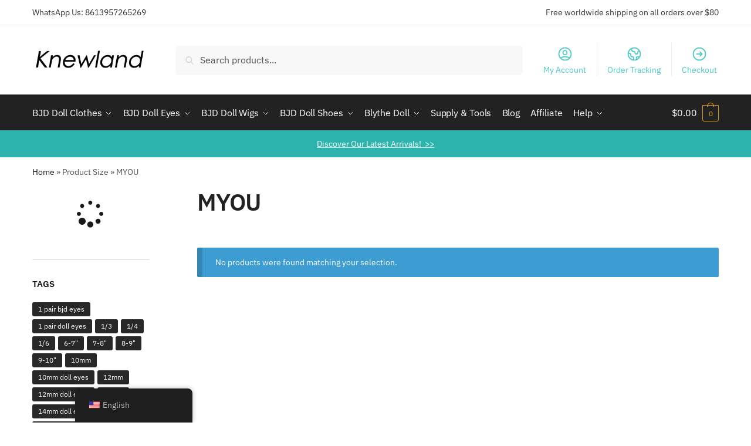

--- FILE ---
content_type: text/html; charset=UTF-8
request_url: https://knewland.com/size/myou/
body_size: 38167
content:
<!doctype html><html lang="en-US" prefix="og: https://ogp.me/ns#"><head><script data-no-optimize="1">var litespeed_docref=sessionStorage.getItem("litespeed_docref");litespeed_docref&&(Object.defineProperty(document,"referrer",{get:function(){return litespeed_docref}}),sessionStorage.removeItem("litespeed_docref"));</script> <meta charset="UTF-8"><meta name="viewport" content="height=device-height, width=device-width, initial-scale=1"><link rel="profile" href="https://gmpg.org/xfn/11"><link rel="pingback" href="https://knewland.com/xmlrpc.php"><title>MYOU Archives - Knewland</title><meta name="robots" content="follow, noindex"/><meta property="og:locale" content="en_US" /><meta property="og:type" content="article" /><meta property="og:title" content="MYOU Archives - Knewland" /><meta property="og:url" content="https://knewland.com/size/myou/" /><meta property="og:site_name" content="Knewland" /><meta name="twitter:card" content="summary_large_image" /><meta name="twitter:title" content="MYOU Archives - Knewland" /> <script type="application/ld+json" class="rank-math-schema">{"@context":"https://schema.org","@graph":[{"@type":"Organization","@id":"https://knewland.com/#organization","name":"Knewland"},{"@type":"WebSite","@id":"https://knewland.com/#website","url":"https://knewland.com","name":"Knewland","alternateName":"Knewland BJD Doll","publisher":{"@id":"https://knewland.com/#organization"},"inLanguage":"en-US"},{"@type":"BreadcrumbList","@id":"https://knewland.com/size/myou/#breadcrumb","itemListElement":[{"@type":"ListItem","position":"1","item":{"@id":"https://knewland.com","name":"Home"}},{"@type":"ListItem","position":"2","item":{"@id":"https://knewland.com/size/myou/","name":"MYOU"}}]},{"@type":"CollectionPage","@id":"https://knewland.com/size/myou/#webpage","url":"https://knewland.com/size/myou/","name":"MYOU Archives - Knewland","isPartOf":{"@id":"https://knewland.com/#website"},"inLanguage":"en-US","breadcrumb":{"@id":"https://knewland.com/size/myou/#breadcrumb"}}]}</script> <link rel='dns-prefetch' href='//www.googletagmanager.com' /><link rel='dns-prefetch' href='//static.addtoany.com' /><link rel='preconnect' href='https://bunny-wp-pullzone-bw8yk46ent.b-cdn.net' /><link rel="alternate" type="application/rss+xml" title="Knewland &raquo; Feed" href="https://knewland.com/feed/" /><link rel="alternate" type="application/rss+xml" title="Knewland &raquo; Comments Feed" href="https://knewland.com/comments/feed/" /><link rel="alternate" type="application/rss+xml" title="Knewland &raquo; MYOU Size Feed" href="https://knewland.com/size/myou/feed/" /><style id='wp-img-auto-sizes-contain-inline-css' type='text/css'>img:is([sizes=auto i],[sizes^="auto," i]){contain-intrinsic-size:3000px 1500px}
/*# sourceURL=wp-img-auto-sizes-contain-inline-css */</style><link data-optimized="2" rel="stylesheet" href="https://knewland.com/wp-content/litespeed/css/08ff5e3cf622481856a4a1d615176249.css?ver=48daa" /><link rel='stylesheet' id='dashicons-css' href='https://bunny-wp-pullzone-bw8yk46ent.b-cdn.net/wp-includes/css/dashicons.min.css' type='text/css' media='all' /><link rel='stylesheet' id='wp-block-library-css' href='https://bunny-wp-pullzone-bw8yk46ent.b-cdn.net/wp-includes/css/dist/block-library/style.min.css' type='text/css' media='all' /><style id='classic-theme-styles-inline-css' type='text/css'>/*! This file is auto-generated */
.wp-block-button__link{color:#fff;background-color:#32373c;border-radius:9999px;box-shadow:none;text-decoration:none;padding:calc(.667em + 2px) calc(1.333em + 2px);font-size:1.125em}.wp-block-file__button{background:#32373c;color:#fff;text-decoration:none}
/*# sourceURL=/wp-includes/css/classic-themes.min.css */</style><style id='global-styles-inline-css' type='text/css'>:root{--wp--preset--aspect-ratio--square: 1;--wp--preset--aspect-ratio--4-3: 4/3;--wp--preset--aspect-ratio--3-4: 3/4;--wp--preset--aspect-ratio--3-2: 3/2;--wp--preset--aspect-ratio--2-3: 2/3;--wp--preset--aspect-ratio--16-9: 16/9;--wp--preset--aspect-ratio--9-16: 9/16;--wp--preset--color--black: #000000;--wp--preset--color--cyan-bluish-gray: #abb8c3;--wp--preset--color--white: #ffffff;--wp--preset--color--pale-pink: #f78da7;--wp--preset--color--vivid-red: #cf2e2e;--wp--preset--color--luminous-vivid-orange: #ff6900;--wp--preset--color--luminous-vivid-amber: #fcb900;--wp--preset--color--light-green-cyan: #7bdcb5;--wp--preset--color--vivid-green-cyan: #00d084;--wp--preset--color--pale-cyan-blue: #8ed1fc;--wp--preset--color--vivid-cyan-blue: #0693e3;--wp--preset--color--vivid-purple: #9b51e0;--wp--preset--gradient--vivid-cyan-blue-to-vivid-purple: linear-gradient(135deg,rgb(6,147,227) 0%,rgb(155,81,224) 100%);--wp--preset--gradient--light-green-cyan-to-vivid-green-cyan: linear-gradient(135deg,rgb(122,220,180) 0%,rgb(0,208,130) 100%);--wp--preset--gradient--luminous-vivid-amber-to-luminous-vivid-orange: linear-gradient(135deg,rgb(252,185,0) 0%,rgb(255,105,0) 100%);--wp--preset--gradient--luminous-vivid-orange-to-vivid-red: linear-gradient(135deg,rgb(255,105,0) 0%,rgb(207,46,46) 100%);--wp--preset--gradient--very-light-gray-to-cyan-bluish-gray: linear-gradient(135deg,rgb(238,238,238) 0%,rgb(169,184,195) 100%);--wp--preset--gradient--cool-to-warm-spectrum: linear-gradient(135deg,rgb(74,234,220) 0%,rgb(151,120,209) 20%,rgb(207,42,186) 40%,rgb(238,44,130) 60%,rgb(251,105,98) 80%,rgb(254,248,76) 100%);--wp--preset--gradient--blush-light-purple: linear-gradient(135deg,rgb(255,206,236) 0%,rgb(152,150,240) 100%);--wp--preset--gradient--blush-bordeaux: linear-gradient(135deg,rgb(254,205,165) 0%,rgb(254,45,45) 50%,rgb(107,0,62) 100%);--wp--preset--gradient--luminous-dusk: linear-gradient(135deg,rgb(255,203,112) 0%,rgb(199,81,192) 50%,rgb(65,88,208) 100%);--wp--preset--gradient--pale-ocean: linear-gradient(135deg,rgb(255,245,203) 0%,rgb(182,227,212) 50%,rgb(51,167,181) 100%);--wp--preset--gradient--electric-grass: linear-gradient(135deg,rgb(202,248,128) 0%,rgb(113,206,126) 100%);--wp--preset--gradient--midnight: linear-gradient(135deg,rgb(2,3,129) 0%,rgb(40,116,252) 100%);--wp--preset--font-size--small: 13px;--wp--preset--font-size--medium: 20px;--wp--preset--font-size--large: 36px;--wp--preset--font-size--x-large: 42px;--wp--preset--spacing--20: 0.44rem;--wp--preset--spacing--30: 0.67rem;--wp--preset--spacing--40: 1rem;--wp--preset--spacing--50: 1.5rem;--wp--preset--spacing--60: 2.25rem;--wp--preset--spacing--70: 3.38rem;--wp--preset--spacing--80: 5.06rem;--wp--preset--shadow--natural: 6px 6px 9px rgba(0, 0, 0, 0.2);--wp--preset--shadow--deep: 12px 12px 50px rgba(0, 0, 0, 0.4);--wp--preset--shadow--sharp: 6px 6px 0px rgba(0, 0, 0, 0.2);--wp--preset--shadow--outlined: 6px 6px 0px -3px rgb(255, 255, 255), 6px 6px rgb(0, 0, 0);--wp--preset--shadow--crisp: 6px 6px 0px rgb(0, 0, 0);}:where(.is-layout-flex){gap: 0.5em;}:where(.is-layout-grid){gap: 0.5em;}body .is-layout-flex{display: flex;}.is-layout-flex{flex-wrap: wrap;align-items: center;}.is-layout-flex > :is(*, div){margin: 0;}body .is-layout-grid{display: grid;}.is-layout-grid > :is(*, div){margin: 0;}:where(.wp-block-columns.is-layout-flex){gap: 2em;}:where(.wp-block-columns.is-layout-grid){gap: 2em;}:where(.wp-block-post-template.is-layout-flex){gap: 1.25em;}:where(.wp-block-post-template.is-layout-grid){gap: 1.25em;}.has-black-color{color: var(--wp--preset--color--black) !important;}.has-cyan-bluish-gray-color{color: var(--wp--preset--color--cyan-bluish-gray) !important;}.has-white-color{color: var(--wp--preset--color--white) !important;}.has-pale-pink-color{color: var(--wp--preset--color--pale-pink) !important;}.has-vivid-red-color{color: var(--wp--preset--color--vivid-red) !important;}.has-luminous-vivid-orange-color{color: var(--wp--preset--color--luminous-vivid-orange) !important;}.has-luminous-vivid-amber-color{color: var(--wp--preset--color--luminous-vivid-amber) !important;}.has-light-green-cyan-color{color: var(--wp--preset--color--light-green-cyan) !important;}.has-vivid-green-cyan-color{color: var(--wp--preset--color--vivid-green-cyan) !important;}.has-pale-cyan-blue-color{color: var(--wp--preset--color--pale-cyan-blue) !important;}.has-vivid-cyan-blue-color{color: var(--wp--preset--color--vivid-cyan-blue) !important;}.has-vivid-purple-color{color: var(--wp--preset--color--vivid-purple) !important;}.has-black-background-color{background-color: var(--wp--preset--color--black) !important;}.has-cyan-bluish-gray-background-color{background-color: var(--wp--preset--color--cyan-bluish-gray) !important;}.has-white-background-color{background-color: var(--wp--preset--color--white) !important;}.has-pale-pink-background-color{background-color: var(--wp--preset--color--pale-pink) !important;}.has-vivid-red-background-color{background-color: var(--wp--preset--color--vivid-red) !important;}.has-luminous-vivid-orange-background-color{background-color: var(--wp--preset--color--luminous-vivid-orange) !important;}.has-luminous-vivid-amber-background-color{background-color: var(--wp--preset--color--luminous-vivid-amber) !important;}.has-light-green-cyan-background-color{background-color: var(--wp--preset--color--light-green-cyan) !important;}.has-vivid-green-cyan-background-color{background-color: var(--wp--preset--color--vivid-green-cyan) !important;}.has-pale-cyan-blue-background-color{background-color: var(--wp--preset--color--pale-cyan-blue) !important;}.has-vivid-cyan-blue-background-color{background-color: var(--wp--preset--color--vivid-cyan-blue) !important;}.has-vivid-purple-background-color{background-color: var(--wp--preset--color--vivid-purple) !important;}.has-black-border-color{border-color: var(--wp--preset--color--black) !important;}.has-cyan-bluish-gray-border-color{border-color: var(--wp--preset--color--cyan-bluish-gray) !important;}.has-white-border-color{border-color: var(--wp--preset--color--white) !important;}.has-pale-pink-border-color{border-color: var(--wp--preset--color--pale-pink) !important;}.has-vivid-red-border-color{border-color: var(--wp--preset--color--vivid-red) !important;}.has-luminous-vivid-orange-border-color{border-color: var(--wp--preset--color--luminous-vivid-orange) !important;}.has-luminous-vivid-amber-border-color{border-color: var(--wp--preset--color--luminous-vivid-amber) !important;}.has-light-green-cyan-border-color{border-color: var(--wp--preset--color--light-green-cyan) !important;}.has-vivid-green-cyan-border-color{border-color: var(--wp--preset--color--vivid-green-cyan) !important;}.has-pale-cyan-blue-border-color{border-color: var(--wp--preset--color--pale-cyan-blue) !important;}.has-vivid-cyan-blue-border-color{border-color: var(--wp--preset--color--vivid-cyan-blue) !important;}.has-vivid-purple-border-color{border-color: var(--wp--preset--color--vivid-purple) !important;}.has-vivid-cyan-blue-to-vivid-purple-gradient-background{background: var(--wp--preset--gradient--vivid-cyan-blue-to-vivid-purple) !important;}.has-light-green-cyan-to-vivid-green-cyan-gradient-background{background: var(--wp--preset--gradient--light-green-cyan-to-vivid-green-cyan) !important;}.has-luminous-vivid-amber-to-luminous-vivid-orange-gradient-background{background: var(--wp--preset--gradient--luminous-vivid-amber-to-luminous-vivid-orange) !important;}.has-luminous-vivid-orange-to-vivid-red-gradient-background{background: var(--wp--preset--gradient--luminous-vivid-orange-to-vivid-red) !important;}.has-very-light-gray-to-cyan-bluish-gray-gradient-background{background: var(--wp--preset--gradient--very-light-gray-to-cyan-bluish-gray) !important;}.has-cool-to-warm-spectrum-gradient-background{background: var(--wp--preset--gradient--cool-to-warm-spectrum) !important;}.has-blush-light-purple-gradient-background{background: var(--wp--preset--gradient--blush-light-purple) !important;}.has-blush-bordeaux-gradient-background{background: var(--wp--preset--gradient--blush-bordeaux) !important;}.has-luminous-dusk-gradient-background{background: var(--wp--preset--gradient--luminous-dusk) !important;}.has-pale-ocean-gradient-background{background: var(--wp--preset--gradient--pale-ocean) !important;}.has-electric-grass-gradient-background{background: var(--wp--preset--gradient--electric-grass) !important;}.has-midnight-gradient-background{background: var(--wp--preset--gradient--midnight) !important;}.has-small-font-size{font-size: var(--wp--preset--font-size--small) !important;}.has-medium-font-size{font-size: var(--wp--preset--font-size--medium) !important;}.has-large-font-size{font-size: var(--wp--preset--font-size--large) !important;}.has-x-large-font-size{font-size: var(--wp--preset--font-size--x-large) !important;}
:where(.wp-block-post-template.is-layout-flex){gap: 1.25em;}:where(.wp-block-post-template.is-layout-grid){gap: 1.25em;}
:where(.wp-block-term-template.is-layout-flex){gap: 1.25em;}:where(.wp-block-term-template.is-layout-grid){gap: 1.25em;}
:where(.wp-block-columns.is-layout-flex){gap: 2em;}:where(.wp-block-columns.is-layout-grid){gap: 2em;}
:root :where(.wp-block-pullquote){font-size: 1.5em;line-height: 1.6;}
/*# sourceURL=global-styles-inline-css */</style><style id='woocommerce-inline-inline-css' type='text/css'>.woocommerce form .form-row .required { visibility: visible; }
/*# sourceURL=woocommerce-inline-inline-css */</style><link rel='stylesheet' id='shoptimizer-style-css' href='https://bunny-wp-pullzone-bw8yk46ent.b-cdn.net/wp-content/themes/shoptimizer/style.css' type='text/css' media='all' /><link rel='stylesheet' id='shoptimizer-child-style-css' href='https://bunny-wp-pullzone-bw8yk46ent.b-cdn.net/wp-content/themes/shoptimizer-child-theme/style.css' type='text/css' media='all' /><link rel='stylesheet' id='shoptimizer-main-min-css' href='https://bunny-wp-pullzone-bw8yk46ent.b-cdn.net/wp-content/themes/shoptimizer/assets/css/main/main.min.css' type='text/css' media='all' /><link rel='stylesheet' id='shoptimizer-blog-min-css' href='https://bunny-wp-pullzone-bw8yk46ent.b-cdn.net/wp-content/themes/shoptimizer/assets/css/main/blog.min.css' type='text/css' media='all' /><link rel='stylesheet' id='shoptimizer-modal-min-css' href='https://bunny-wp-pullzone-bw8yk46ent.b-cdn.net/wp-content/themes/shoptimizer/assets/css/main/modal.min.css' type='text/css' media='all' /><link rel='stylesheet' id='shoptimizer-dynamic-style-css' href='https://bunny-wp-pullzone-bw8yk46ent.b-cdn.net/wp-content/themes/shoptimizer/assets/css/main/dynamic.css' type='text/css' media='all' /><link rel='stylesheet' id='shoptimizer-blocks-min-css' href='https://bunny-wp-pullzone-bw8yk46ent.b-cdn.net/wp-content/themes/shoptimizer/assets/css/main/blocks.min.css' type='text/css' media='all' /><link rel='stylesheet' id='elementor-frontend-css' href='https://bunny-wp-pullzone-bw8yk46ent.b-cdn.net/wp-content/uploads/elementor/css/custom-frontend.min.css' type='text/css' media='all' /><style id='elementor-frontend-inline-css' type='text/css'>.elementor-kit-7215{--e-global-color-primary:#6EC1E4;--e-global-color-secondary:#54595F;--e-global-color-text:#7A7A7A;--e-global-color-accent:#61CE70;--e-global-color-9517b71:#000000;--e-global-color-7d7b061:#FFFFFF;--e-global-color-fca6674:#969696;--e-global-color-0c81c2e:#ECECEC;--e-global-color-c5fb739:#2CB3AC;--e-global-color-d3ec0d6:#49CAC3;--e-global-typography-primary-font-weight:600;--e-global-typography-secondary-font-weight:400;--e-global-typography-text-font-weight:400;--e-global-typography-accent-font-weight:500;}.elementor-kit-7215 button,.elementor-kit-7215 input[type="button"],.elementor-kit-7215 input[type="submit"],.elementor-kit-7215 .elementor-button{background-color:var( --e-global-color-d3ec0d6 );}.elementor-kit-7215 e-page-transition{background-color:#FFBC7D;}.elementor-kit-7215 h2{font-size:40px;}.elementor-section.elementor-section-boxed > .elementor-container{max-width:1140px;}.e-con{--container-max-width:1140px;}.elementor-widget:not(:last-child){margin-block-end:20px;}.elementor-element{--widgets-spacing:20px 20px;--widgets-spacing-row:20px;--widgets-spacing-column:20px;}{}h1.entry-title{display:var(--page-title-display);}@media(max-width:1920px){.elementor-section.elementor-section-boxed > .elementor-container{max-width:1024px;}.e-con{--container-max-width:1024px;}}@media(max-width:767px){.elementor-section.elementor-section-boxed > .elementor-container{max-width:767px;}.e-con{--container-max-width:767px;}}
/*# sourceURL=elementor-frontend-inline-css */</style><link rel='stylesheet' id='elementor-pro-css' href='https://bunny-wp-pullzone-bw8yk46ent.b-cdn.net/wp-content/uploads/elementor/css/custom-pro-frontend.min.css' type='text/css' media='all' /><link rel='stylesheet' id='shoptimizer-woocommerce-min-css' href='https://bunny-wp-pullzone-bw8yk46ent.b-cdn.net/wp-content/themes/shoptimizer/assets/css/main/woocommerce.min.css' type='text/css' media='all' /> <script id="woocommerce-google-analytics-integration-gtag-js-after" type="litespeed/javascript">window.dataLayer=window.dataLayer||[];function gtag(){dataLayer.push(arguments)}
for(const mode of[{"analytics_storage":"denied","ad_storage":"denied","ad_user_data":"denied","ad_personalization":"denied","region":["AT","BE","BG","HR","CY","CZ","DK","EE","FI","FR","DE","GR","HU","IS","IE","IT","LV","LI","LT","LU","MT","NL","NO","PL","PT","RO","SK","SI","ES","SE","GB","CH"]}]||[]){gtag("consent","default",{"wait_for_update":500,...mode})}
gtag("js",new Date());gtag("set","developer_id.dOGY3NW",!0);gtag("config","G-P6BF66BJ0C",{"track_404":!0,"allow_google_signals":!0,"logged_in":!1,"linker":{"domains":[],"allow_incoming":!1},"custom_map":{"dimension1":"logged_in"}})</script> <script id="jquery-core-js-extra" type="litespeed/javascript">var xlwcty={"ajax_url":"https://knewland.com/wp-admin/admin-ajax.php","version":"2.23.0","wc_version":"10.4.3"}</script> <script type="litespeed/javascript" data-src="https://bunny-wp-pullzone-bw8yk46ent.b-cdn.net/wp-includes/js/jquery/jquery.min.js" id="jquery-core-js"></script> <script type="litespeed/javascript" data-src="https://bunny-wp-pullzone-bw8yk46ent.b-cdn.net/wp-includes/js/jquery/jquery-migrate.min.js" id="jquery-migrate-js"></script> <script id="jquery-js-after" type="litespeed/javascript">if(typeof(window.wpfReadyList)=="undefined"){var v=jQuery.fn.jquery;if(v&&parseInt(v)>=3&&window.self===window.top){var readyList=[];window.originalReadyMethod=jQuery.fn.ready;jQuery.fn.ready=function(){if(arguments.length&&arguments.length>0&&typeof arguments[0]==="function"){readyList.push({"c":this,"a":arguments})}
return window.originalReadyMethod.apply(this,arguments)};window.wpfReadyList=readyList}}</script> <script id="seo-automated-link-building-js-extra" type="litespeed/javascript">var seoAutomatedLinkBuilding={"ajaxUrl":"https://knewland.com/wp-admin/admin-ajax.php"}</script> <script id="addtoany-core-js-before" type="litespeed/javascript">window.a2a_config=window.a2a_config||{};a2a_config.callbacks=[];a2a_config.overlays=[];a2a_config.templates={}</script> <script type="text/javascript" defer src="https://static.addtoany.com/menu/page.js" id="addtoany-core-js"></script> <script id="cookie-law-info-js-extra" type="litespeed/javascript">var Cli_Data={"nn_cookie_ids":[],"cookielist":[],"non_necessary_cookies":[],"ccpaEnabled":"1","ccpaRegionBased":"","ccpaBarEnabled":"1","strictlyEnabled":["necessary","obligatoire"],"ccpaType":"ccpa_gdpr","js_blocking":"1","custom_integration":"","triggerDomRefresh":"","secure_cookies":""};var cli_cookiebar_settings={"animate_speed_hide":"500","animate_speed_show":"500","background":"#FFF","border":"#b1a6a6c2","border_on":"","button_1_button_colour":"#61a229","button_1_button_hover":"#4e8221","button_1_link_colour":"#fff","button_1_as_button":"1","button_1_new_win":"","button_2_button_colour":"#333","button_2_button_hover":"#292929","button_2_link_colour":"#444","button_2_as_button":"","button_2_hidebar":"","button_3_button_colour":"#dedfe0","button_3_button_hover":"#b2b2b3","button_3_link_colour":"#333333","button_3_as_button":"1","button_3_new_win":"","button_4_button_colour":"#dedfe0","button_4_button_hover":"#b2b2b3","button_4_link_colour":"#333333","button_4_as_button":"1","button_7_button_colour":"#61a229","button_7_button_hover":"#4e8221","button_7_link_colour":"#fff","button_7_as_button":"1","button_7_new_win":"","font_family":"inherit","header_fix":"","notify_animate_hide":"1","notify_animate_show":"","notify_div_id":"#cookie-law-info-bar","notify_position_horizontal":"right","notify_position_vertical":"bottom","scroll_close":"","scroll_close_reload":"","accept_close_reload":"","reject_close_reload":"","showagain_tab":"","showagain_background":"#fff","showagain_border":"#000","showagain_div_id":"#cookie-law-info-again","showagain_x_position":"100px","text":"#333333","show_once_yn":"","show_once":"10000","logging_on":"","as_popup":"","popup_overlay":"1","bar_heading_text":"","cookie_bar_as":"banner","popup_showagain_position":"bottom-right","widget_position":"left"};var log_object={"ajax_url":"https://knewland.com/wp-admin/admin-ajax.php"}</script> <script id="cookie-law-info-ccpa-js-extra" type="litespeed/javascript">var ccpa_data={"opt_out_prompt":"Do you really wish to opt out?","opt_out_confirm":"Confirm","opt_out_cancel":"Cancel"}</script> <script id="wc-add-to-cart-js-extra" type="litespeed/javascript">var wc_add_to_cart_params={"ajax_url":"/wp-admin/admin-ajax.php","wc_ajax_url":"/?wc-ajax=%%endpoint%%&elementor_page_id=391","i18n_view_cart":"View cart","cart_url":"https://knewland.com/cart/","is_cart":"","cart_redirect_after_add":"no"}</script> <script id="woocommerce-js-extra" type="litespeed/javascript">var woocommerce_params={"ajax_url":"/wp-admin/admin-ajax.php","wc_ajax_url":"/?wc-ajax=%%endpoint%%&elementor_page_id=391","i18n_password_show":"Show password","i18n_password_hide":"Hide password"}</script> <link rel="https://api.w.org/" href="https://knewland.com/wp-json/" /><link rel="EditURI" type="application/rsd+xml" title="RSD" href="https://knewland.com/xmlrpc.php?rsd" /><style type='text/css'>.ae_data .elementor-editor-element-setting {
            display:none !important;
            }</style> <script type="litespeed/javascript">var commercekit_ajs={"ajax_url":"\/?commercekit-ajax","ajax_search":1,"char_count":3,"action":"commercekit_ajax_search","loader_icon":"https:\/\/knewland.com\/wp-content\/plugins\/commercegurus-commercekit\/assets\/images\/loader2.gif","no_results_text":"No results","placeholder_text":"Search products...","layout":"all"};var commercekit_pdp=[];var commercekit_as=[]</script> <script type="litespeed/javascript">document.createElement("picture");if(!window.HTMLPictureElement&&document.addEventListener){window.addEventListener("DOMContentLiteSpeedLoaded",function(){var s=document.createElement("script");s.src="https://knewland.com/wp-content/plugins/webp-express/js/picturefill.min.js";document.body.appendChild(s)})}</script><link rel="alternate" hreflang="en-US" href="https://knewland.com/size/myou/"/><link rel="alternate" hreflang="ru-RU" href="https://knewland.com/ru/size/myou/"/><link rel="alternate" hreflang="ja" href="https://knewland.com/ja/size/myou/"/><link rel="alternate" hreflang="zh-CN" href="https://knewland.com/zh/size/myou/"/><link rel="alternate" hreflang="zh-HK" href="https://knewland.com/zh_hk/size/myou/"/><link rel="alternate" hreflang="zh-TW" href="https://knewland.com/zh_tw/size/myou/"/><link rel="alternate" hreflang="th" href="https://knewland.com/th/size/myou/"/><link rel="alternate" hreflang="pl-PL" href="https://knewland.com/pl/size/myou/"/><link rel="alternate" hreflang="fr-FR" href="https://knewland.com/fr/size/myou/"/><link rel="alternate" hreflang="ko-KR" href="https://knewland.com/ko/size/myou/"/><link rel="alternate" hreflang="de-DE" href="https://knewland.com/de/size/myou/"/><link rel="alternate" hreflang="it-IT" href="https://knewland.com/it/size/myou/"/><link rel="alternate" hreflang="ro-RO" href="https://knewland.com/ro/size/myou/"/><link rel="alternate" hreflang="vi" href="https://knewland.com/vi/size/myou/"/><link rel="alternate" hreflang="sv-SE" href="https://knewland.com/sv/size/myou/"/><link rel="alternate" hreflang="nl-NL" href="https://knewland.com/nl/size/myou/"/><link rel="alternate" hreflang="tr-TR" href="https://knewland.com/tr/size/myou/"/><link rel="alternate" hreflang="hu-HU" href="https://knewland.com/hu/size/myou/"/><link rel="alternate" hreflang="es-ES" href="https://knewland.com/es/size/myou/"/><link rel="alternate" hreflang="fi" href="https://knewland.com/fi/size/myou/"/><link rel="alternate" hreflang="cs-CZ" href="https://knewland.com/cs/size/myou/"/><link rel="alternate" hreflang="uk" href="https://knewland.com/uk/size/myou/"/><link rel="alternate" hreflang="fa-IR" href="https://knewland.com/fa/size/myou/"/><link rel="alternate" hreflang="id-ID" href="https://knewland.com/id/size/myou/"/><link rel="alternate" hreflang="pt-PT" href="https://knewland.com/pt/size/myou/"/><link rel="alternate" hreflang="ar" href="https://knewland.com/ar/size/myou/"/><link rel="alternate" hreflang="bn-BD" href="https://knewland.com/bn/size/myou/"/><link rel="alternate" hreflang="sk-SK" href="https://knewland.com/sk/size/myou/"/><link rel="alternate" hreflang="da-DK" href="https://knewland.com/da/size/myou/"/><link rel="alternate" hreflang="el" href="https://knewland.com/el/size/myou/"/><link rel="alternate" hreflang="hi-IN" href="https://knewland.com/hi/size/myou/"/><link rel="alternate" hreflang="ms-MY" href="https://knewland.com/ms/size/myou/"/><link rel="alternate" hreflang="en" href="https://knewland.com/size/myou/"/><link rel="alternate" hreflang="ru" href="https://knewland.com/ru/size/myou/"/><link rel="alternate" hreflang="zh" href="https://knewland.com/zh/size/myou/"/><link rel="alternate" hreflang="pl" href="https://knewland.com/pl/size/myou/"/><link rel="alternate" hreflang="fr" href="https://knewland.com/fr/size/myou/"/><link rel="alternate" hreflang="ko" href="https://knewland.com/ko/size/myou/"/><link rel="alternate" hreflang="de" href="https://knewland.com/de/size/myou/"/><link rel="alternate" hreflang="it" href="https://knewland.com/it/size/myou/"/><link rel="alternate" hreflang="ro" href="https://knewland.com/ro/size/myou/"/><link rel="alternate" hreflang="sv" href="https://knewland.com/sv/size/myou/"/><link rel="alternate" hreflang="nl" href="https://knewland.com/nl/size/myou/"/><link rel="alternate" hreflang="tr" href="https://knewland.com/tr/size/myou/"/><link rel="alternate" hreflang="hu" href="https://knewland.com/hu/size/myou/"/><link rel="alternate" hreflang="es" href="https://knewland.com/es/size/myou/"/><link rel="alternate" hreflang="cs" href="https://knewland.com/cs/size/myou/"/><link rel="alternate" hreflang="fa" href="https://knewland.com/fa/size/myou/"/><link rel="alternate" hreflang="id" href="https://knewland.com/id/size/myou/"/><link rel="alternate" hreflang="pt" href="https://knewland.com/pt/size/myou/"/><link rel="alternate" hreflang="bn" href="https://knewland.com/bn/size/myou/"/><link rel="alternate" hreflang="sk" href="https://knewland.com/sk/size/myou/"/><link rel="alternate" hreflang="da" href="https://knewland.com/da/size/myou/"/><link rel="alternate" hreflang="hi" href="https://knewland.com/hi/size/myou/"/><link rel="alternate" hreflang="ms" href="https://knewland.com/ms/size/myou/"/> <script type="litespeed/javascript">(function(window,document,src){var a=document.createElement('script'),m=document.getElementsByTagName('script')[0];a.async=1;a.src=src;m.parentNode.insertBefore(a,m)})(window,document,'//www.googletagmanager.com/gtag/js?id=UA-189855522-1');window.dataLayer=window.dataLayer||[];window.gtag=window.gtag||function gtag(){dataLayer.push(arguments)};gtag('js',new Date())</script> <noscript><style>.woocommerce-product-gallery{ opacity: 1 !important; }</style></noscript><meta name="generator" content="Elementor 3.34.4; features: additional_custom_breakpoints; settings: css_print_method-internal, google_font-enabled, font_display-auto">
 <script type="litespeed/javascript">(function(w,d,s,l,i){w[l]=w[l]||[];w[l].push({'gtm.start':new Date().getTime(),event:'gtm.js'});var f=d.getElementsByTagName(s)[0],j=d.createElement(s),dl=l!='dataLayer'?'&l='+l:'';j.async=!0;j.src='https://www.googletagmanager.com/gtm.js?id='+i+dl;f.parentNode.insertBefore(j,f)})(window,document,'script','dataLayer','GTM-KQ85M3F')</script>  <script type="text/plain" data-cli-class="cli-blocker-script"  data-cli-script-type="analytics" data-cli-block="true"  data-cli-element-position="head">!function(f,b,e,v,n,t,s){if(f.fbq)return;n=f.fbq=function(){n.callMethod?
n.callMethod.apply(n,arguments):n.queue.push(arguments)};if(!f._fbq)f._fbq=n;
n.push=n;n.loaded=!0;n.version='2.0';n.queue=[];t=b.createElement(e);t.async=!0;
t.src=v;s=b.getElementsByTagName(e)[0];s.parentNode.insertBefore(t,s)}(window,
document,'script','https://connect.facebook.net/en_US/fbevents.js');</script>  <script type="text/plain" data-cli-class="cli-blocker-script"  data-cli-script-type="analytics" data-cli-block="true"  data-cli-element-position="head">var url = window.location.origin + '?ob=open-bridge';
            fbq('set', 'openbridge', '1056597175897695', url);
fbq('init', '1056597175897695', {}, {
    "agent": "wordpress-6.9-4.1.5"
})</script><script type="text/plain" data-cli-class="cli-blocker-script"  data-cli-script-type="analytics" data-cli-block="true"  data-cli-element-position="head">fbq('track', 'PageView', []);</script> <style>.e-con.e-parent:nth-of-type(n+4):not(.e-lazyloaded):not(.e-no-lazyload),
				.e-con.e-parent:nth-of-type(n+4):not(.e-lazyloaded):not(.e-no-lazyload) * {
					background-image: none !important;
				}
				@media screen and (max-height: 1024px) {
					.e-con.e-parent:nth-of-type(n+3):not(.e-lazyloaded):not(.e-no-lazyload),
					.e-con.e-parent:nth-of-type(n+3):not(.e-lazyloaded):not(.e-no-lazyload) * {
						background-image: none !important;
					}
				}
				@media screen and (max-height: 640px) {
					.e-con.e-parent:nth-of-type(n+2):not(.e-lazyloaded):not(.e-no-lazyload),
					.e-con.e-parent:nth-of-type(n+2):not(.e-lazyloaded):not(.e-no-lazyload) * {
						background-image: none !important;
					}
				}</style><link rel="icon" href="https://bunny-wp-pullzone-bw8yk46ent.b-cdn.net/wp-content/uploads/2021/08/knewland-android-chrome-512x512-1-150x150.png" sizes="32x32" /><link rel="icon" href="https://bunny-wp-pullzone-bw8yk46ent.b-cdn.net/wp-content/uploads/2021/08/knewland-android-chrome-512x512-1-300x300.png" sizes="192x192" /><link rel="apple-touch-icon" href="https://bunny-wp-pullzone-bw8yk46ent.b-cdn.net/wp-content/uploads/2021/08/knewland-android-chrome-512x512-1-300x300.png" /><meta name="msapplication-TileImage" content="https://bunny-wp-pullzone-bw8yk46ent.b-cdn.net/wp-content/uploads/2021/08/knewland-android-chrome-512x512-1-300x300.png" /><style type="text/css" id="wp-custom-css">.wpf_slider.ui-slider .ui-widget-header {
    background: #dc9814 !important;
}
.woocommerce-cart .elementor {
    clear: both;
}


.grecaptcha-badge { visibility: hidden; }</style><style id="kirki-inline-styles">.site-header .custom-logo-link img{height:38px;}.is_stuck .logo-mark{width:151px;}.is_stuck .primary-navigation.with-logo .menu-primary-menu-container{margin-left:151px;}.price ins, .summary .yith-wcwl-add-to-wishlist a:before, .site .commercekit-wishlist a i:before, .commercekit-wishlist-table .price, .commercekit-wishlist-table .price ins, .commercekit-ajs-product-price, .commercekit-ajs-product-price ins, .widget-area .widget.widget_categories a:hover, #secondary .widget ul li a:hover, #secondary.widget-area .widget li.chosen a, .widget-area .widget a:hover, #secondary .widget_recent_comments ul li a:hover, .woocommerce-pagination .page-numbers li .page-numbers.current, div.product p.price, body:not(.mobile-toggled) .main-navigation ul.menu li.full-width.menu-item-has-children ul li.highlight > a, body:not(.mobile-toggled) .main-navigation ul.menu li.full-width.menu-item-has-children ul li.highlight > a:hover, #secondary .widget ins span.amount, #secondary .widget ins span.amount span, .search-results article h2 a:hover{color:#49cac3;}.spinner > div, .widget_price_filter .ui-slider .ui-slider-range, .widget_price_filter .ui-slider .ui-slider-handle, #page .woocommerce-tabs ul.tabs li span, #secondary.widget-area .widget .tagcloud a:hover, .widget-area .widget.widget_product_tag_cloud a:hover, footer .mc4wp-form input[type="submit"], #payment .payment_methods li.woocommerce-PaymentMethod > input[type=radio]:first-child:checked + label:before, #payment .payment_methods li.wc_payment_method > input[type=radio]:first-child:checked + label:before, #shipping_method > li > input[type=radio]:first-child:checked + label:before, ul#shipping_method li:only-child label:before, .image-border .elementor-image:after, ul.products li.product .yith-wcwl-wishlistexistsbrowse a:before, ul.products li.product .yith-wcwl-wishlistaddedbrowse a:before, ul.products li.product .yith-wcwl-add-button a:before, .summary .yith-wcwl-add-to-wishlist a:before, li.product .commercekit-wishlist a em.cg-wishlist-t:before, li.product .commercekit-wishlist a em.cg-wishlist:before, .site .commercekit-wishlist a i:before, .summary .commercekit-wishlist a i.cg-wishlist-t:before, #page .woocommerce-tabs ul.tabs li a span, .commercekit-atc-tab-links li a span, .main-navigation ul li a span strong, .widget_layered_nav ul.woocommerce-widget-layered-nav-list li.chosen:before{background-color:#49cac3;}.woocommerce-tabs .tabs li a::after, .commercekit-atc-tab-links li a:after{border-color:#49cac3;}a{color:#2cb3ac;}a:hover{color:#139992;}body{background-color:#fff;}.col-full.topbar-wrapper{background-color:#fff;border-bottom-color:#eee;}.top-bar, .top-bar a{color:#323232;}body:not(.header-4) .site-header, .header-4-container{background-color:#fff;}.fa.menu-item, .ri.menu-item{border-left-color:#eee;}.header-4 .search-trigger span{border-right-color:#eee;}.header-widget-region{background-color:#2cb3ac;}.header-widget-region, .header-widget-region a{color:#fff;}.button, .button:hover, .commercekit-wishlist-table button, input[type=submit], ul.products li.product .button, ul.products li.product .added_to_cart, ul.wc-block-grid__products .wp-block-button__link, ul.wc-block-grid__products .wp-block-button__link:hover, .site .widget_shopping_cart a.button.checkout, .woocommerce #respond input#submit.alt, .main-navigation ul.menu ul li a.button, .main-navigation ul.menu ul li a.button:hover, body .main-navigation ul.menu li.menu-item-has-children.full-width > .sub-menu-wrapper li a.button:hover, .main-navigation ul.menu li.menu-item-has-children.full-width > .sub-menu-wrapper li:hover a.added_to_cart, .site div.wpforms-container-full .wpforms-form button[type=submit], .product .cart .single_add_to_cart_button, .woocommerce-cart p.return-to-shop a, .elementor-row .feature p a, .image-feature figcaption span{color:#fff;}.single-product div.product form.cart .button.added::before, #payment .place-order .button:before, .cart-collaterals .checkout-button:before, .widget_shopping_cart .buttons .checkout:before{background-color:#fff;}.button, input[type=submit], ul.products li.product .button, .commercekit-wishlist-table button, .woocommerce #respond input#submit.alt, .product .cart .single_add_to_cart_button, .widget_shopping_cart a.button.checkout, .main-navigation ul.menu li.menu-item-has-children.full-width > .sub-menu-wrapper li a.added_to_cart, .site div.wpforms-container-full .wpforms-form button[type=submit], ul.products li.product .added_to_cart, ul.wc-block-grid__products .wp-block-button__link, .woocommerce-cart p.return-to-shop a, .elementor-row .feature a, .image-feature figcaption span{background-color:#49cac3;}.widget_shopping_cart a.button.checkout{border-color:#49cac3;}.button:hover, [type="submit"]:hover, .commercekit-wishlist-table button:hover, ul.products li.product .button:hover, #place_order[type="submit"]:hover, body .woocommerce #respond input#submit.alt:hover, .product .cart .single_add_to_cart_button:hover, .main-navigation ul.menu li.menu-item-has-children.full-width > .sub-menu-wrapper li a.added_to_cart:hover, .site div.wpforms-container-full .wpforms-form button[type=submit]:hover, .site div.wpforms-container-full .wpforms-form button[type=submit]:focus, ul.products li.product .added_to_cart:hover, ul.wc-block-grid__products .wp-block-button__link:hover, .widget_shopping_cart a.button.checkout:hover, .woocommerce-cart p.return-to-shop a:hover{background-color:#2cb3ac;}.widget_shopping_cart a.button.checkout:hover{border-color:#2cb3ac;}.onsale, .product-label, .wc-block-grid__product-onsale{background-color:#49cac3;color:#fff;}.content-area .summary .onsale{color:#49cac3;}.summary .product-label:before, .product-details-wrapper .product-label:before{border-right-color:#49cac3;}.entry-content .testimonial-entry-title:after, .cart-summary .widget li strong::before, p.stars.selected a.active::before, p.stars:hover a::before, p.stars.selected a:not(.active)::before{color:#49cac3;}.star-rating > span:before{background-color:#49cac3;}header.woocommerce-products-header, .shoptimizer-category-banner{background-color:#efeee3;}.term-description p, .term-description a, .term-description a:hover, .shoptimizer-category-banner h1, .shoptimizer-category-banner .taxonomy-description p{color:#222;}.single-product .site-content .col-full{background-color:#f8f8f8;}.call-back-feature a{background-color:#49cac3;color:#fff;}ul.checkout-bar:before, .woocommerce-checkout .checkout-bar li.active:after, ul.checkout-bar li.visited:after{background-color:#49cac3;}.below-content .widget .ri{color:#999;}.below-content .widget svg{stroke:#999;}footer.site-footer, footer.copyright{background-color:#111;color:#ccc;}.site footer.site-footer .widget .widget-title, .site-footer .widget.widget_block h2{color:#fff;}footer.site-footer a:not(.button), footer.copyright a{color:#999;}footer.site-footer a:not(.button):hover, footer.copyright a:hover{color:#fff;}footer.site-footer li a:after{border-color:#fff;}.top-bar{font-size:14px;}.menu-primary-menu-container > ul > li > a span:before{border-color:#49cac3;}.secondary-navigation .menu a, .ri.menu-item:before, .fa.menu-item:before{color:#49cac3;}.secondary-navigation .icon-wrapper svg{stroke:#49cac3;}.site-header-cart a.cart-contents .count, .site-header-cart a.cart-contents .count:after{border-color:#dc9814;}.site-header-cart a.cart-contents .count, .shoptimizer-cart-icon i{color:#dc9814;}.site-header-cart a.cart-contents:hover .count, .site-header-cart a.cart-contents:hover .count{background-color:#dc9814;}.site-header-cart .cart-contents{color:#fff;}.header-widget-region .widget{padding-top:12px;padding-bottom:12px;}.site .header-widget-region p, .site .header-widget-region li{font-size:14px;}.col-full, .single-product .site-content .shoptimizer-sticky-add-to-cart .col-full, body .woocommerce-message, .single-product .site-content .commercekit-sticky-add-to-cart .col-full{max-width:1170px;}.product-details-wrapper, .single-product .woocommerce-Tabs-panel, .single-product .archive-header .woocommerce-breadcrumb, .plp-below.archive.woocommerce .archive-header .woocommerce-breadcrumb, .related.products, .site-content #sspotReviews:not([data-shortcode="1"]), .upsells.products, .composite_summary, .composite_wrap, .yith-wfbt-section.woocommerce{max-width:calc(1170px + 5.2325em);}.main-navigation ul li.menu-item-has-children.full-width .container, .single-product .woocommerce-error{max-width:1170px;}.below-content .col-full, footer .col-full{max-width:calc(1170px + 40px);}#secondary{width:17%;}.content-area{width:76%;}body, button, input, select, option, textarea, h6{font-family:IBM Plex Sans;font-size:16px;font-weight:400;color:#444;}.menu-primary-menu-container > ul > li > a, .site-header-cart .cart-contents{font-family:IBM Plex Sans;font-size:16px;font-weight:400;letter-spacing:-0.1px;text-transform:none;}.main-navigation ul.menu ul li > a, .main-navigation ul.nav-menu ul li > a, .main-navigation ul.menu ul li.nolink{font-family:IBM Plex Sans;font-size:15px;font-weight:400;text-transform:none;}.main-navigation ul.menu li.menu-item-has-children.full-width > .sub-menu-wrapper li.menu-item-has-children > a, .main-navigation ul.menu li.menu-item-has-children.full-width > .sub-menu-wrapper li.heading > a, .main-navigation ul.menu li.menu-item-has-children.full-width > .sub-menu-wrapper li.nolink > span{font-family:IBM Plex Sans;font-size:12px;font-weight:600;letter-spacing:0.5px;text-transform:none;color:#111;}.entry-content{font-family:IBM Plex Sans;font-size:17px;font-weight:400;line-height:1.5;text-transform:none;color:#444;}h1{font-family:IBM Plex Sans;font-size:40px;font-weight:600;letter-spacing:-0.5px;line-height:1.3;text-transform:none;color:#222;}h2{font-family:IBM Plex Sans;font-size:30px;font-weight:600;letter-spacing:-0.5px;line-height:1.25;text-transform:none;color:#222;}h3{font-family:IBM Plex Sans;font-size:24px;font-weight:600;letter-spacing:0px;line-height:1.45;text-transform:none;color:#222;}h4{font-family:IBM Plex Sans;font-size:20px;font-weight:600;letter-spacing:0px;line-height:1.4;text-transform:none;color:#222;}h5{font-family:IBM Plex Sans;font-size:18px;font-weight:600;letter-spacing:0px;line-height:1.4;text-transform:none;color:#222;}blockquote p{font-family:IBM Plex Sans;font-size:20px;font-weight:400;line-height:1.45;text-transform:none;color:#222;}.widget .widget-title, .widget .widgettitle, .widget.widget_block h2{font-family:IBM Plex Sans;font-size:15px;font-weight:600;letter-spacing:0px;line-height:1.5;text-transform:uppercase;}body.single-post h1{font-family:IBM Plex Sans;font-size:36px;font-weight:600;letter-spacing:-0.6px;line-height:1.24;text-transform:none;}.term-description, .shoptimizer-category-banner .taxonomy-description{font-family:IBM Plex Sans;font-size:17px;font-weight:400;letter-spacing:-0.1px;line-height:1.5;text-transform:none;}.content-area ul.products li.product .woocommerce-loop-product__title, .content-area ul.products li.product h2, ul.products li.product .woocommerce-loop-product__title, ul.products li.product .woocommerce-loop-product__title, .main-navigation ul.menu ul li.product .woocommerce-loop-product__title a, .wc-block-grid__product .wc-block-grid__product-title{font-family:IBM Plex Sans;font-size:15px;font-weight:600;letter-spacing:0px;line-height:1.3;text-transform:none;}.summary h1{font-family:IBM Plex Sans;font-size:32px;font-weight:600;letter-spacing:-0.5px;line-height:1.2;text-transform:none;}body .woocommerce #respond input#submit.alt, body .woocommerce a.button.alt, body .woocommerce button.button.alt, body .woocommerce input.button.alt, .product .cart .single_add_to_cart_button, .shoptimizer-sticky-add-to-cart__content-button a.button, .widget_shopping_cart a.button.checkout, #cgkit-tab-commercekit-sticky-atc-title button, #cgkit-mobile-commercekit-sticky-atc button{font-family:IBM Plex Sans;font-size:16px;font-weight:600;letter-spacing:0px;text-transform:none;}@media (max-width: 992px){.main-header, .site-branding{height:70px;}.main-header .site-header-cart{top:calc(-14px + 70px / 2);}.sticky-m .mobile-filter, .sticky-m #cgkitpf-horizontal{top:70px;}.sticky-m .commercekit-atc-sticky-tabs{top:calc(70px - 1px);}.m-search-bh.sticky-m .commercekit-atc-sticky-tabs, .m-search-toggled.sticky-m .commercekit-atc-sticky-tabs{top:calc(70px + 60px - 1px);}.m-search-bh.sticky-m .mobile-filter, .m-search-toggled.sticky-m .mobile-filter, .m-search-bh.sticky-m #cgkitpf-horizontal, .m-search-toggled.sticky-m #cgkitpf-horizontal{top:calc(70px + 60px);}.sticky-m .cg-layout-vertical-scroll .cg-thumb-swiper{top:calc(70px + 10px);}body.theme-shoptimizer .site-header .custom-logo-link img, body.wp-custom-logo .site-header .custom-logo-link img{height:22px;}.m-search-bh .site-search, .m-search-toggled .site-search, .site-branding button.menu-toggle, .site-branding button.menu-toggle:hover{background-color:#fff;}.menu-toggle .bar, .site-header-cart a.cart-contents:hover .count{background-color:#111;}.menu-toggle .bar-text, .menu-toggle:hover .bar-text, .site-header-cart a.cart-contents .count{color:#111;}.mobile-search-toggle svg, .mobile-myaccount svg{stroke:#111;}.site-header-cart a.cart-contents:hover .count{background-color:#dc9814;}.site-header-cart a.cart-contents:not(:hover) .count{color:#dc9814;}.shoptimizer-cart-icon svg{stroke:#dc9814;}.site-header .site-header-cart a.cart-contents .count, .site-header-cart a.cart-contents .count:after{border-color:#dc9814;}.col-full-nav{background-color:#fff;}.main-navigation ul li a, body .main-navigation ul.menu > li.menu-item-has-children > span.caret::after, .main-navigation .woocommerce-loop-product__title, .main-navigation ul.menu li.product, body .main-navigation ul.menu li.menu-item-has-children.full-width>.sub-menu-wrapper li h6 a, body .main-navigation ul.menu li.menu-item-has-children.full-width>.sub-menu-wrapper li h6 a:hover, .main-navigation ul.products li.product .price, body .main-navigation ul.menu li.menu-item-has-children li.menu-item-has-children span.caret, body.mobile-toggled .main-navigation ul.menu li.menu-item-has-children.full-width > .sub-menu-wrapper li p.product__categories a, body.mobile-toggled ul.products li.product p.product__categories a, body li.menu-item-product p.product__categories, main-navigation ul.menu li.menu-item-has-children.full-width > .sub-menu-wrapper li.menu-item-has-children > a, .main-navigation ul.menu li.menu-item-has-children.full-width > .sub-menu-wrapper li.heading > a, .mobile-extra, .mobile-extra h4, .mobile-extra a:not(.button){color:#222;}.main-navigation ul.menu li.menu-item-has-children span.caret::after{background-color:#222;}.main-navigation ul.menu > li.menu-item-has-children.dropdown-open > .sub-menu-wrapper{border-bottom-color:#eee;}}@media (min-width: 993px){.col-full-nav{background-color:#222;}.col-full.main-header{padding-top:30px;padding-bottom:30px;}.menu-primary-menu-container > ul > li > a, .site-header-cart, .logo-mark{line-height:60px;}.site-header-cart, .menu-primary-menu-container > ul > li.menu-button{height:60px;}.menu-primary-menu-container > ul > li > a{color:#fff;}.main-navigation ul.menu > li.menu-item-has-children > a::after{background-color:#fff;}.menu-primary-menu-container > ul.menu:hover > li > a{opacity:0.65;}.main-navigation ul.menu ul.sub-menu{background-color:#fff;}.main-navigation ul.menu ul li a, .main-navigation ul.nav-menu ul li a{color:#323232;}.main-navigation ul.menu ul a:hover{color:#49cac3;}.shoptimizer-cart-icon svg{stroke:#dc9814;}.site-header-cart a.cart-contents:hover .count{color:#fff;}body.header-4:not(.full-width-header) .header-4-inner, .summary form.cart.commercekit_sticky-atc .commercekit-pdp-sticky-inner, .commercekit-atc-sticky-tabs ul.commercekit-atc-tab-links, .h-ckit-filters.no-woocommerce-sidebar .commercekit-product-filters{max-width:1170px;}}@media (min-width: 992px){.top-bar .textwidget{padding-top:10px;padding-bottom:10px;}}/* cyrillic-ext */
@font-face {
  font-family: 'IBM Plex Sans';
  font-style: normal;
  font-weight: 400;
  font-stretch: 100%;
  font-display: swap;
  src: url(https://knewland.com/wp-content/fonts/ibm-plex-sans/zYXzKVElMYYaJe8bpLHnCwDKr932-G7dytD-Dmu1syxTKYbABA.woff2) format('woff2');
  unicode-range: U+0460-052F, U+1C80-1C8A, U+20B4, U+2DE0-2DFF, U+A640-A69F, U+FE2E-FE2F;
}
/* cyrillic */
@font-face {
  font-family: 'IBM Plex Sans';
  font-style: normal;
  font-weight: 400;
  font-stretch: 100%;
  font-display: swap;
  src: url(https://knewland.com/wp-content/fonts/ibm-plex-sans/zYXzKVElMYYaJe8bpLHnCwDKr932-G7dytD-Dmu1syxaKYbABA.woff2) format('woff2');
  unicode-range: U+0301, U+0400-045F, U+0490-0491, U+04B0-04B1, U+2116;
}
/* greek */
@font-face {
  font-family: 'IBM Plex Sans';
  font-style: normal;
  font-weight: 400;
  font-stretch: 100%;
  font-display: swap;
  src: url(https://knewland.com/wp-content/fonts/ibm-plex-sans/zYXzKVElMYYaJe8bpLHnCwDKr932-G7dytD-Dmu1syxdKYbABA.woff2) format('woff2');
  unicode-range: U+0370-0377, U+037A-037F, U+0384-038A, U+038C, U+038E-03A1, U+03A3-03FF;
}
/* vietnamese */
@font-face {
  font-family: 'IBM Plex Sans';
  font-style: normal;
  font-weight: 400;
  font-stretch: 100%;
  font-display: swap;
  src: url(https://knewland.com/wp-content/fonts/ibm-plex-sans/zYXzKVElMYYaJe8bpLHnCwDKr932-G7dytD-Dmu1syxRKYbABA.woff2) format('woff2');
  unicode-range: U+0102-0103, U+0110-0111, U+0128-0129, U+0168-0169, U+01A0-01A1, U+01AF-01B0, U+0300-0301, U+0303-0304, U+0308-0309, U+0323, U+0329, U+1EA0-1EF9, U+20AB;
}
/* latin-ext */
@font-face {
  font-family: 'IBM Plex Sans';
  font-style: normal;
  font-weight: 400;
  font-stretch: 100%;
  font-display: swap;
  src: url(https://knewland.com/wp-content/fonts/ibm-plex-sans/zYXzKVElMYYaJe8bpLHnCwDKr932-G7dytD-Dmu1syxQKYbABA.woff2) format('woff2');
  unicode-range: U+0100-02BA, U+02BD-02C5, U+02C7-02CC, U+02CE-02D7, U+02DD-02FF, U+0304, U+0308, U+0329, U+1D00-1DBF, U+1E00-1E9F, U+1EF2-1EFF, U+2020, U+20A0-20AB, U+20AD-20C0, U+2113, U+2C60-2C7F, U+A720-A7FF;
}
/* latin */
@font-face {
  font-family: 'IBM Plex Sans';
  font-style: normal;
  font-weight: 400;
  font-stretch: 100%;
  font-display: swap;
  src: url(https://knewland.com/wp-content/fonts/ibm-plex-sans/zYXzKVElMYYaJe8bpLHnCwDKr932-G7dytD-Dmu1syxeKYY.woff2) format('woff2');
  unicode-range: U+0000-00FF, U+0131, U+0152-0153, U+02BB-02BC, U+02C6, U+02DA, U+02DC, U+0304, U+0308, U+0329, U+2000-206F, U+20AC, U+2122, U+2191, U+2193, U+2212, U+2215, U+FEFF, U+FFFD;
}
/* cyrillic-ext */
@font-face {
  font-family: 'IBM Plex Sans';
  font-style: normal;
  font-weight: 600;
  font-stretch: 100%;
  font-display: swap;
  src: url(https://knewland.com/wp-content/fonts/ibm-plex-sans/zYXzKVElMYYaJe8bpLHnCwDKr932-G7dytD-Dmu1syxTKYbABA.woff2) format('woff2');
  unicode-range: U+0460-052F, U+1C80-1C8A, U+20B4, U+2DE0-2DFF, U+A640-A69F, U+FE2E-FE2F;
}
/* cyrillic */
@font-face {
  font-family: 'IBM Plex Sans';
  font-style: normal;
  font-weight: 600;
  font-stretch: 100%;
  font-display: swap;
  src: url(https://knewland.com/wp-content/fonts/ibm-plex-sans/zYXzKVElMYYaJe8bpLHnCwDKr932-G7dytD-Dmu1syxaKYbABA.woff2) format('woff2');
  unicode-range: U+0301, U+0400-045F, U+0490-0491, U+04B0-04B1, U+2116;
}
/* greek */
@font-face {
  font-family: 'IBM Plex Sans';
  font-style: normal;
  font-weight: 600;
  font-stretch: 100%;
  font-display: swap;
  src: url(https://knewland.com/wp-content/fonts/ibm-plex-sans/zYXzKVElMYYaJe8bpLHnCwDKr932-G7dytD-Dmu1syxdKYbABA.woff2) format('woff2');
  unicode-range: U+0370-0377, U+037A-037F, U+0384-038A, U+038C, U+038E-03A1, U+03A3-03FF;
}
/* vietnamese */
@font-face {
  font-family: 'IBM Plex Sans';
  font-style: normal;
  font-weight: 600;
  font-stretch: 100%;
  font-display: swap;
  src: url(https://knewland.com/wp-content/fonts/ibm-plex-sans/zYXzKVElMYYaJe8bpLHnCwDKr932-G7dytD-Dmu1syxRKYbABA.woff2) format('woff2');
  unicode-range: U+0102-0103, U+0110-0111, U+0128-0129, U+0168-0169, U+01A0-01A1, U+01AF-01B0, U+0300-0301, U+0303-0304, U+0308-0309, U+0323, U+0329, U+1EA0-1EF9, U+20AB;
}
/* latin-ext */
@font-face {
  font-family: 'IBM Plex Sans';
  font-style: normal;
  font-weight: 600;
  font-stretch: 100%;
  font-display: swap;
  src: url(https://knewland.com/wp-content/fonts/ibm-plex-sans/zYXzKVElMYYaJe8bpLHnCwDKr932-G7dytD-Dmu1syxQKYbABA.woff2) format('woff2');
  unicode-range: U+0100-02BA, U+02BD-02C5, U+02C7-02CC, U+02CE-02D7, U+02DD-02FF, U+0304, U+0308, U+0329, U+1D00-1DBF, U+1E00-1E9F, U+1EF2-1EFF, U+2020, U+20A0-20AB, U+20AD-20C0, U+2113, U+2C60-2C7F, U+A720-A7FF;
}
/* latin */
@font-face {
  font-family: 'IBM Plex Sans';
  font-style: normal;
  font-weight: 600;
  font-stretch: 100%;
  font-display: swap;
  src: url(https://knewland.com/wp-content/fonts/ibm-plex-sans/zYXzKVElMYYaJe8bpLHnCwDKr932-G7dytD-Dmu1syxeKYY.woff2) format('woff2');
  unicode-range: U+0000-00FF, U+0131, U+0152-0153, U+02BB-02BC, U+02C6, U+02DA, U+02DC, U+0304, U+0308, U+0329, U+2000-206F, U+20AC, U+2122, U+2191, U+2193, U+2212, U+2215, U+FEFF, U+FFFD;
}/* cyrillic-ext */
@font-face {
  font-family: 'IBM Plex Sans';
  font-style: normal;
  font-weight: 400;
  font-stretch: 100%;
  font-display: swap;
  src: url(https://knewland.com/wp-content/fonts/ibm-plex-sans/zYXzKVElMYYaJe8bpLHnCwDKr932-G7dytD-Dmu1syxTKYbABA.woff2) format('woff2');
  unicode-range: U+0460-052F, U+1C80-1C8A, U+20B4, U+2DE0-2DFF, U+A640-A69F, U+FE2E-FE2F;
}
/* cyrillic */
@font-face {
  font-family: 'IBM Plex Sans';
  font-style: normal;
  font-weight: 400;
  font-stretch: 100%;
  font-display: swap;
  src: url(https://knewland.com/wp-content/fonts/ibm-plex-sans/zYXzKVElMYYaJe8bpLHnCwDKr932-G7dytD-Dmu1syxaKYbABA.woff2) format('woff2');
  unicode-range: U+0301, U+0400-045F, U+0490-0491, U+04B0-04B1, U+2116;
}
/* greek */
@font-face {
  font-family: 'IBM Plex Sans';
  font-style: normal;
  font-weight: 400;
  font-stretch: 100%;
  font-display: swap;
  src: url(https://knewland.com/wp-content/fonts/ibm-plex-sans/zYXzKVElMYYaJe8bpLHnCwDKr932-G7dytD-Dmu1syxdKYbABA.woff2) format('woff2');
  unicode-range: U+0370-0377, U+037A-037F, U+0384-038A, U+038C, U+038E-03A1, U+03A3-03FF;
}
/* vietnamese */
@font-face {
  font-family: 'IBM Plex Sans';
  font-style: normal;
  font-weight: 400;
  font-stretch: 100%;
  font-display: swap;
  src: url(https://knewland.com/wp-content/fonts/ibm-plex-sans/zYXzKVElMYYaJe8bpLHnCwDKr932-G7dytD-Dmu1syxRKYbABA.woff2) format('woff2');
  unicode-range: U+0102-0103, U+0110-0111, U+0128-0129, U+0168-0169, U+01A0-01A1, U+01AF-01B0, U+0300-0301, U+0303-0304, U+0308-0309, U+0323, U+0329, U+1EA0-1EF9, U+20AB;
}
/* latin-ext */
@font-face {
  font-family: 'IBM Plex Sans';
  font-style: normal;
  font-weight: 400;
  font-stretch: 100%;
  font-display: swap;
  src: url(https://knewland.com/wp-content/fonts/ibm-plex-sans/zYXzKVElMYYaJe8bpLHnCwDKr932-G7dytD-Dmu1syxQKYbABA.woff2) format('woff2');
  unicode-range: U+0100-02BA, U+02BD-02C5, U+02C7-02CC, U+02CE-02D7, U+02DD-02FF, U+0304, U+0308, U+0329, U+1D00-1DBF, U+1E00-1E9F, U+1EF2-1EFF, U+2020, U+20A0-20AB, U+20AD-20C0, U+2113, U+2C60-2C7F, U+A720-A7FF;
}
/* latin */
@font-face {
  font-family: 'IBM Plex Sans';
  font-style: normal;
  font-weight: 400;
  font-stretch: 100%;
  font-display: swap;
  src: url(https://knewland.com/wp-content/fonts/ibm-plex-sans/zYXzKVElMYYaJe8bpLHnCwDKr932-G7dytD-Dmu1syxeKYY.woff2) format('woff2');
  unicode-range: U+0000-00FF, U+0131, U+0152-0153, U+02BB-02BC, U+02C6, U+02DA, U+02DC, U+0304, U+0308, U+0329, U+2000-206F, U+20AC, U+2122, U+2191, U+2193, U+2212, U+2215, U+FEFF, U+FFFD;
}
/* cyrillic-ext */
@font-face {
  font-family: 'IBM Plex Sans';
  font-style: normal;
  font-weight: 600;
  font-stretch: 100%;
  font-display: swap;
  src: url(https://knewland.com/wp-content/fonts/ibm-plex-sans/zYXzKVElMYYaJe8bpLHnCwDKr932-G7dytD-Dmu1syxTKYbABA.woff2) format('woff2');
  unicode-range: U+0460-052F, U+1C80-1C8A, U+20B4, U+2DE0-2DFF, U+A640-A69F, U+FE2E-FE2F;
}
/* cyrillic */
@font-face {
  font-family: 'IBM Plex Sans';
  font-style: normal;
  font-weight: 600;
  font-stretch: 100%;
  font-display: swap;
  src: url(https://knewland.com/wp-content/fonts/ibm-plex-sans/zYXzKVElMYYaJe8bpLHnCwDKr932-G7dytD-Dmu1syxaKYbABA.woff2) format('woff2');
  unicode-range: U+0301, U+0400-045F, U+0490-0491, U+04B0-04B1, U+2116;
}
/* greek */
@font-face {
  font-family: 'IBM Plex Sans';
  font-style: normal;
  font-weight: 600;
  font-stretch: 100%;
  font-display: swap;
  src: url(https://knewland.com/wp-content/fonts/ibm-plex-sans/zYXzKVElMYYaJe8bpLHnCwDKr932-G7dytD-Dmu1syxdKYbABA.woff2) format('woff2');
  unicode-range: U+0370-0377, U+037A-037F, U+0384-038A, U+038C, U+038E-03A1, U+03A3-03FF;
}
/* vietnamese */
@font-face {
  font-family: 'IBM Plex Sans';
  font-style: normal;
  font-weight: 600;
  font-stretch: 100%;
  font-display: swap;
  src: url(https://knewland.com/wp-content/fonts/ibm-plex-sans/zYXzKVElMYYaJe8bpLHnCwDKr932-G7dytD-Dmu1syxRKYbABA.woff2) format('woff2');
  unicode-range: U+0102-0103, U+0110-0111, U+0128-0129, U+0168-0169, U+01A0-01A1, U+01AF-01B0, U+0300-0301, U+0303-0304, U+0308-0309, U+0323, U+0329, U+1EA0-1EF9, U+20AB;
}
/* latin-ext */
@font-face {
  font-family: 'IBM Plex Sans';
  font-style: normal;
  font-weight: 600;
  font-stretch: 100%;
  font-display: swap;
  src: url(https://knewland.com/wp-content/fonts/ibm-plex-sans/zYXzKVElMYYaJe8bpLHnCwDKr932-G7dytD-Dmu1syxQKYbABA.woff2) format('woff2');
  unicode-range: U+0100-02BA, U+02BD-02C5, U+02C7-02CC, U+02CE-02D7, U+02DD-02FF, U+0304, U+0308, U+0329, U+1D00-1DBF, U+1E00-1E9F, U+1EF2-1EFF, U+2020, U+20A0-20AB, U+20AD-20C0, U+2113, U+2C60-2C7F, U+A720-A7FF;
}
/* latin */
@font-face {
  font-family: 'IBM Plex Sans';
  font-style: normal;
  font-weight: 600;
  font-stretch: 100%;
  font-display: swap;
  src: url(https://knewland.com/wp-content/fonts/ibm-plex-sans/zYXzKVElMYYaJe8bpLHnCwDKr932-G7dytD-Dmu1syxeKYY.woff2) format('woff2');
  unicode-range: U+0000-00FF, U+0131, U+0152-0153, U+02BB-02BC, U+02C6, U+02DA, U+02DC, U+0304, U+0308, U+0329, U+2000-206F, U+20AC, U+2122, U+2191, U+2193, U+2212, U+2215, U+FEFF, U+FFFD;
}/* cyrillic-ext */
@font-face {
  font-family: 'IBM Plex Sans';
  font-style: normal;
  font-weight: 400;
  font-stretch: 100%;
  font-display: swap;
  src: url(https://knewland.com/wp-content/fonts/ibm-plex-sans/zYXzKVElMYYaJe8bpLHnCwDKr932-G7dytD-Dmu1syxTKYbABA.woff2) format('woff2');
  unicode-range: U+0460-052F, U+1C80-1C8A, U+20B4, U+2DE0-2DFF, U+A640-A69F, U+FE2E-FE2F;
}
/* cyrillic */
@font-face {
  font-family: 'IBM Plex Sans';
  font-style: normal;
  font-weight: 400;
  font-stretch: 100%;
  font-display: swap;
  src: url(https://knewland.com/wp-content/fonts/ibm-plex-sans/zYXzKVElMYYaJe8bpLHnCwDKr932-G7dytD-Dmu1syxaKYbABA.woff2) format('woff2');
  unicode-range: U+0301, U+0400-045F, U+0490-0491, U+04B0-04B1, U+2116;
}
/* greek */
@font-face {
  font-family: 'IBM Plex Sans';
  font-style: normal;
  font-weight: 400;
  font-stretch: 100%;
  font-display: swap;
  src: url(https://knewland.com/wp-content/fonts/ibm-plex-sans/zYXzKVElMYYaJe8bpLHnCwDKr932-G7dytD-Dmu1syxdKYbABA.woff2) format('woff2');
  unicode-range: U+0370-0377, U+037A-037F, U+0384-038A, U+038C, U+038E-03A1, U+03A3-03FF;
}
/* vietnamese */
@font-face {
  font-family: 'IBM Plex Sans';
  font-style: normal;
  font-weight: 400;
  font-stretch: 100%;
  font-display: swap;
  src: url(https://knewland.com/wp-content/fonts/ibm-plex-sans/zYXzKVElMYYaJe8bpLHnCwDKr932-G7dytD-Dmu1syxRKYbABA.woff2) format('woff2');
  unicode-range: U+0102-0103, U+0110-0111, U+0128-0129, U+0168-0169, U+01A0-01A1, U+01AF-01B0, U+0300-0301, U+0303-0304, U+0308-0309, U+0323, U+0329, U+1EA0-1EF9, U+20AB;
}
/* latin-ext */
@font-face {
  font-family: 'IBM Plex Sans';
  font-style: normal;
  font-weight: 400;
  font-stretch: 100%;
  font-display: swap;
  src: url(https://knewland.com/wp-content/fonts/ibm-plex-sans/zYXzKVElMYYaJe8bpLHnCwDKr932-G7dytD-Dmu1syxQKYbABA.woff2) format('woff2');
  unicode-range: U+0100-02BA, U+02BD-02C5, U+02C7-02CC, U+02CE-02D7, U+02DD-02FF, U+0304, U+0308, U+0329, U+1D00-1DBF, U+1E00-1E9F, U+1EF2-1EFF, U+2020, U+20A0-20AB, U+20AD-20C0, U+2113, U+2C60-2C7F, U+A720-A7FF;
}
/* latin */
@font-face {
  font-family: 'IBM Plex Sans';
  font-style: normal;
  font-weight: 400;
  font-stretch: 100%;
  font-display: swap;
  src: url(https://knewland.com/wp-content/fonts/ibm-plex-sans/zYXzKVElMYYaJe8bpLHnCwDKr932-G7dytD-Dmu1syxeKYY.woff2) format('woff2');
  unicode-range: U+0000-00FF, U+0131, U+0152-0153, U+02BB-02BC, U+02C6, U+02DA, U+02DC, U+0304, U+0308, U+0329, U+2000-206F, U+20AC, U+2122, U+2191, U+2193, U+2212, U+2215, U+FEFF, U+FFFD;
}
/* cyrillic-ext */
@font-face {
  font-family: 'IBM Plex Sans';
  font-style: normal;
  font-weight: 600;
  font-stretch: 100%;
  font-display: swap;
  src: url(https://knewland.com/wp-content/fonts/ibm-plex-sans/zYXzKVElMYYaJe8bpLHnCwDKr932-G7dytD-Dmu1syxTKYbABA.woff2) format('woff2');
  unicode-range: U+0460-052F, U+1C80-1C8A, U+20B4, U+2DE0-2DFF, U+A640-A69F, U+FE2E-FE2F;
}
/* cyrillic */
@font-face {
  font-family: 'IBM Plex Sans';
  font-style: normal;
  font-weight: 600;
  font-stretch: 100%;
  font-display: swap;
  src: url(https://knewland.com/wp-content/fonts/ibm-plex-sans/zYXzKVElMYYaJe8bpLHnCwDKr932-G7dytD-Dmu1syxaKYbABA.woff2) format('woff2');
  unicode-range: U+0301, U+0400-045F, U+0490-0491, U+04B0-04B1, U+2116;
}
/* greek */
@font-face {
  font-family: 'IBM Plex Sans';
  font-style: normal;
  font-weight: 600;
  font-stretch: 100%;
  font-display: swap;
  src: url(https://knewland.com/wp-content/fonts/ibm-plex-sans/zYXzKVElMYYaJe8bpLHnCwDKr932-G7dytD-Dmu1syxdKYbABA.woff2) format('woff2');
  unicode-range: U+0370-0377, U+037A-037F, U+0384-038A, U+038C, U+038E-03A1, U+03A3-03FF;
}
/* vietnamese */
@font-face {
  font-family: 'IBM Plex Sans';
  font-style: normal;
  font-weight: 600;
  font-stretch: 100%;
  font-display: swap;
  src: url(https://knewland.com/wp-content/fonts/ibm-plex-sans/zYXzKVElMYYaJe8bpLHnCwDKr932-G7dytD-Dmu1syxRKYbABA.woff2) format('woff2');
  unicode-range: U+0102-0103, U+0110-0111, U+0128-0129, U+0168-0169, U+01A0-01A1, U+01AF-01B0, U+0300-0301, U+0303-0304, U+0308-0309, U+0323, U+0329, U+1EA0-1EF9, U+20AB;
}
/* latin-ext */
@font-face {
  font-family: 'IBM Plex Sans';
  font-style: normal;
  font-weight: 600;
  font-stretch: 100%;
  font-display: swap;
  src: url(https://knewland.com/wp-content/fonts/ibm-plex-sans/zYXzKVElMYYaJe8bpLHnCwDKr932-G7dytD-Dmu1syxQKYbABA.woff2) format('woff2');
  unicode-range: U+0100-02BA, U+02BD-02C5, U+02C7-02CC, U+02CE-02D7, U+02DD-02FF, U+0304, U+0308, U+0329, U+1D00-1DBF, U+1E00-1E9F, U+1EF2-1EFF, U+2020, U+20A0-20AB, U+20AD-20C0, U+2113, U+2C60-2C7F, U+A720-A7FF;
}
/* latin */
@font-face {
  font-family: 'IBM Plex Sans';
  font-style: normal;
  font-weight: 600;
  font-stretch: 100%;
  font-display: swap;
  src: url(https://knewland.com/wp-content/fonts/ibm-plex-sans/zYXzKVElMYYaJe8bpLHnCwDKr932-G7dytD-Dmu1syxeKYY.woff2) format('woff2');
  unicode-range: U+0000-00FF, U+0131, U+0152-0153, U+02BB-02BC, U+02C6, U+02DA, U+02DC, U+0304, U+0308, U+0329, U+2000-206F, U+20AC, U+2122, U+2191, U+2193, U+2212, U+2215, U+FEFF, U+FFFD;
}</style></head><body class="archive tax-pa_size term-myou term-391 wp-custom-logo wp-theme-shoptimizer wp-child-theme-shoptimizer-child-theme theme-shoptimizer woocommerce woocommerce-page woocommerce-no-js translatepress-en_US product-card__slide pdp-ajax sticky-m pdp-g-regular sticky-b pdp-full plp-below right-archives-sidebar right-page-sidebar wc-active product-align-left left-woocommerce-sidebar elementor-default elementor-kit-7215"><noscript><iframe data-lazyloaded="1" src="about:blank" data-litespeed-src="https://www.googletagmanager.com/ns.html?id=GTM-KQ85M3F"
height="0" width="0" style="display:none;visibility:hidden"></iframe></noscript><noscript>
<img height="1" width="1" style="display:none" alt="fbpx"
src="https://www.facebook.com/tr?id=1056597175897695&ev=PageView&noscript=1" />
</noscript><div class="mobile-menu close-drawer">
<span aria-hidden="true">
<svg xmlns="http://www.w3.org/2000/svg" fill="none" viewBox="0 0 24 24" stroke="currentColor" stroke-width="1.5"><path stroke-linecap="round" stroke-linejoin="round" d="M6 18L18 6M6 6l12 12"></path></svg>
</span></div><div id="page" class="hfeed site"><a class="skip-link screen-reader-text" href="#site-navigation">Skip to navigation</a>
<a class="skip-link screen-reader-text" href="#content">Skip to content</a><div class="shoptimizer-mini-cart-wrap"><div id="ajax-loading"><div class="shoptimizer-loader"><div class="spinner"><div class="bounce1"></div><div class="bounce2"></div><div class="bounce3"></div></div></div></div><div class="cart-drawer-heading">Your Cart</div><div class="close-drawer">
<span aria-hidden="true">
<svg xmlns="http://www.w3.org/2000/svg" fill="none" viewBox="0 0 24 24" stroke="currentColor" stroke-width="1.5"><path stroke-linecap="round" stroke-linejoin="round" d="M6 18L18 6M6 6l12 12"></path></svg>
</span></div><div class="widget woocommerce widget_shopping_cart"><div class="widget_shopping_cart_content"></div></div></div><div class="col-full topbar-wrapper"><div class="top-bar"><div class="col-full"><div class="top-bar-left  widget_block widget_text"><p>WhatsApp Us:  8613957265269</p></div><div class="top-bar-center  widget_text"><div class="textwidget"><p>Free worldwide shipping on all orders over $80</p></div></div></div></div></div><header id="masthead" class="site-header"><div class="menu-overlay"></div><div class="main-header col-full"><div class="site-branding">
<button class="menu-toggle" aria-label="Menu" aria-controls="site-navigation" aria-expanded="false">
<span class="bar"></span><span class="bar"></span><span class="bar"></span>
<span class="bar-text">MENU</span>
</button>
<a href="https://knewland.com/" class="custom-logo-link"><img data-lazyloaded="1" src="[data-uri]" width="300" height="58" data-src="https://bunny-wp-pullzone-bw8yk46ent.b-cdn.net/wp-content/uploads/2021/03/logo-1-300.png" class="custom-logo" alt="Knewland" data-srcset="https://bunny-wp-pullzone-bw8yk46ent.b-cdn.net/wp-content/uploads/2021/03/logo-1-300.png.webp 300w, https://bunny-wp-pullzone-bw8yk46ent.b-cdn.net/wp-content/uploads/2021/03/logo-1-300-150x29.png.webp 150w" data-sizes="(max-width: 360px) 147px, (max-width: 300px) 100vw, 300px" /></a></div><div class="site-search"><div class="widget woocommerce widget_product_search"><form role="search" method="get" class="woocommerce-product-search" action="https://knewland.com/">
<label class="screen-reader-text" for="woocommerce-product-search-field-0">Search for:</label>
<input type="search" id="woocommerce-product-search-field-0" class="search-field" placeholder="Search products..." value="" name="s" />
<button type="submit" value="Search" class="">Search</button>
<input type="hidden" name="post_type" value="product" /></form></div></div><nav class="secondary-navigation" aria-label="Secondary Navigation"><div class="menu-secondary-menu-container"><ul id="menu-secondary-menu" class="menu"><li id="menu-item-7159" class="menu-item menu-item-type-post_type menu-item-object-page menu-item-7159"><a href="https://knewland.com/my-account/">My Account<div class="icon-wrapper"> <svg xmlns="http://www.w3.org/2000/svg" fill="none" viewbox="0 0 24 24" stroke="currentColor">
<path stroke-linecap="round" stroke-linejoin="round" stroke-width="2" d="M5.121 17.804A13.937 13.937 0 0112 16c2.5 0 4.847.655 6.879 1.804M15 10a3 3 0 11-6 0 3 3 0 016 0zm6 2a9 9 0 11-18 0 9 9 0 0118 0z" />
</svg></div></a></li><li id="menu-item-9614" class="menu-item menu-item-type-post_type menu-item-object-page menu-item-9614"><a href="https://knewland.com/order-tracking/">Order Tracking<div class="icon-wrapper"><svg xmlns="http://www.w3.org/2000/svg" class="h-6 w-6" fill="none" viewBox="0 0 24 24" stroke="currentColor">
<path stroke-linecap="round" stroke-linejoin="round" stroke-width="2" d="M3.055 11H5a2 2 0 012 2v1a2 2 0 002 2 2 2 0 012 2v2.945M8 3.935V5.5A2.5 2.5 0 0010.5 8h.5a2 2 0 012 2 2 2 0 104 0 2 2 0 012-2h1.064M15 20.488V18a2 2 0 012-2h3.064M21 12a9 9 0 11-18 0 9 9 0 0118 0z" />
</svg></div></a></li><li id="menu-item-7158" class="menu-item menu-item-type-post_type menu-item-object-page menu-item-7158"><a href="https://knewland.com/checkout/">Checkout<div class="icon-wrapper"> <svg xmlns="http://www.w3.org/2000/svg" fill="none" viewBox="0 0 24 24" stroke="currentColor">
<path stroke-linecap="round" stroke-linejoin="round" stroke-width="2" d="M13 9l3 3m0 0l-3 3m3-3H8m13 0a9 9 0 11-18 0 9 9 0 0118 0z" />
</svg></div></a></li></ul></div></nav><ul class="site-header-cart menu"><li><div class="cart-click"><a class="cart-contents" href="#" title="View your shopping cart">
<span class="amount"><span class="woocommerce-Price-amount amount"><span class="woocommerce-Price-currencySymbol">&#036;</span>0.00</span></span>
<span class="count">0</span></a></div></li></ul><div class="s-observer"></div></div></header><div class="col-full-nav"><div class="shoptimizer-primary-navigation col-full"><div class="site-search"><div class="widget woocommerce widget_product_search"><form role="search" method="get" class="woocommerce-product-search" action="https://knewland.com/">
<label class="screen-reader-text" for="woocommerce-product-search-field-1">Search for:</label>
<input type="search" id="woocommerce-product-search-field-1" class="search-field" placeholder="Search products..." value="" name="s" />
<button type="submit" value="Search" class="">Search</button>
<input type="hidden" name="post_type" value="product" /></form></div></div><nav id="site-navigation" class="main-navigation" aria-label="Primary Navigation"><div class="primary-navigation with-logo"><div class="logo-mark">
<a href="#" rel="home">
<picture><source srcset="https://knewland.com/wp-content/webp-express/webp-images/uploads/2021/08/logo-1-300-white.png.webp" type="image/webp"><img data-lazyloaded="1" src="[data-uri]" width="300" height="58" loading="lazy" data-src="https://bunny-wp-pullzone-bw8yk46ent.b-cdn.net/wp-content/uploads/2021/08/logo-1-300-white.png" alt="Knewland" class="webpexpress-processed"></picture>
</a></div><div class="menu-primary-menu-container"><ul id="menu-primary-menu" class="menu"><li id="nav-menu-item-7164" class="menu-item menu-item-type-taxonomy menu-item-object-product_cat menu-item-has-children"><a href="https://knewland.com/product-category/bjd-doll-clothes/" class="cg-menu-link main-menu-link"><span>BJD Doll Clothes</span></a><span class="caret"></span><div class='sub-menu-wrapper'><div class='container'><ul class='sub-menu'><li id="nav-menu-item-7500" class="menu-item menu-item-type-taxonomy menu-item-object-product_cat"><a href="https://knewland.com/product-category/bjd-doll-clothes/ob11-doll-clothes/" class="cg-menu-link sub-menu-link"><span>OB11</span></a></li><li id="nav-menu-item-7957" class="menu-item menu-item-type-taxonomy menu-item-object-product_cat"><a href="https://knewland.com/product-category/bjd-doll-clothes/ob22-doll-clothes/" class="cg-menu-link sub-menu-link"><span>OB22</span></a></li><li id="nav-menu-item-7958" class="menu-item menu-item-type-taxonomy menu-item-object-product_cat"><a href="https://knewland.com/product-category/bjd-doll-clothes/ob24-doll-clothes/" class="cg-menu-link sub-menu-link"><span>OB24</span></a></li><li id="nav-menu-item-7450" class="menu-item menu-item-type-taxonomy menu-item-object-product_cat"><a href="https://knewland.com/product-category/bjd-doll-clothes/1-3-bjd-clothes/" class="cg-menu-link sub-menu-link"><span>1/3 BJD</span></a></li><li id="nav-menu-item-7451" class="menu-item menu-item-type-taxonomy menu-item-object-product_cat"><a href="https://knewland.com/product-category/bjd-doll-clothes/1-4-bjd-clothes/" class="cg-menu-link sub-menu-link"><span>1/4 BJD</span></a></li><li id="nav-menu-item-7452" class="menu-item menu-item-type-taxonomy menu-item-object-product_cat"><a href="https://knewland.com/product-category/bjd-doll-clothes/1-6-bjd-clothes/" class="cg-menu-link sub-menu-link"><span>1/6 BJD</span></a></li><li id="nav-menu-item-7453" class="menu-item menu-item-type-taxonomy menu-item-object-product_cat"><a href="https://knewland.com/product-category/bjd-doll-clothes/1-8-bjd-doll-clothes/" class="cg-menu-link sub-menu-link"><span>1/8 BJD</span></a></li><li id="nav-menu-item-7532" class="menu-item menu-item-type-taxonomy menu-item-object-product_cat"><a href="https://knewland.com/product-category/bjd-doll-clothes/rl-doll-clothes/" class="cg-menu-link sub-menu-link"><span>RL Doll</span></a></li><li id="nav-menu-item-7503" class="menu-item menu-item-type-taxonomy menu-item-object-product_cat"><a href="https://knewland.com/product-category/bjd-doll-clothes/sd-doll-clothes/" class="cg-menu-link sub-menu-link"><span>SD</span></a></li><li id="nav-menu-item-7504" class="menu-item menu-item-type-taxonomy menu-item-object-product_cat"><a href="https://knewland.com/product-category/bjd-doll-clothes/msd-doll-clothes/" class="cg-menu-link sub-menu-link"><span>MSD</span></a></li><li id="nav-menu-item-7505" class="menu-item menu-item-type-taxonomy menu-item-object-product_cat"><a href="https://knewland.com/product-category/bjd-doll-clothes/yosd-doll-clothes/" class="cg-menu-link sub-menu-link"><span>YOSD</span></a></li><li id="nav-menu-item-7459" class="menu-item menu-item-type-taxonomy menu-item-object-product_cat"><a href="https://knewland.com/product-category/bjd-doll-clothes/dd-doll-clothes/" class="cg-menu-link sub-menu-link"><span>DD</span></a></li><li id="nav-menu-item-7464" class="menu-item menu-item-type-taxonomy menu-item-object-product_cat"><a href="https://knewland.com/product-category/bjd-doll-clothes/mdd-doll-clothes/" class="cg-menu-link sub-menu-link"><span>MDD</span></a></li><li id="nav-menu-item-7461" class="menu-item menu-item-type-taxonomy menu-item-object-product_cat"><a href="https://knewland.com/product-category/bjd-doll-clothes/ddp-doll-clothes/" class="cg-menu-link sub-menu-link"><span>DDP</span></a></li><li id="nav-menu-item-7462" class="menu-item menu-item-type-taxonomy menu-item-object-product_cat"><a href="https://knewland.com/product-category/bjd-doll-clothes/dds-doll-clothes/" class="cg-menu-link sub-menu-link"><span>DDS</span></a></li><li id="nav-menu-item-7460" class="menu-item menu-item-type-taxonomy menu-item-object-product_cat"><a href="https://knewland.com/product-category/bjd-doll-clothes/dddy-doll-clothes/" class="cg-menu-link sub-menu-link"><span>DDdy</span></a></li><li id="nav-menu-item-7457" class="menu-item menu-item-type-taxonomy menu-item-object-product_cat"><a href="https://knewland.com/product-category/bjd-doll-clothes/70-doll-clothes/" class="cg-menu-link sub-menu-link"><span>70+ Doll</span></a></li><li id="nav-menu-item-7454" class="menu-item menu-item-type-taxonomy menu-item-object-product_cat"><a href="https://knewland.com/product-category/bjd-doll-clothes/15cm-plush-doll-clothes/" class="cg-menu-link sub-menu-link"><span>15cm Cotton Doll</span></a></li><li id="nav-menu-item-7455" class="menu-item menu-item-type-taxonomy menu-item-object-product_cat"><a href="https://knewland.com/product-category/bjd-doll-clothes/20cm-plush-doll-clothes/" class="cg-menu-link sub-menu-link"><span>20cm Cotton Doll</span></a></li><li id="nav-menu-item-7456" class="menu-item menu-item-type-taxonomy menu-item-object-product_cat"><a href="https://knewland.com/product-category/bjd-doll-clothes/40cm-plush-doll-clothes/" class="cg-menu-link sub-menu-link"><span>40cm Cotton Doll</span></a></li></ul></div></div></li><li id="nav-menu-item-18215" class="menu-item menu-item-type-post_type menu-item-object-page menu-item-has-children"><a href="https://knewland.com/lp-bjd-eyes/" class="cg-menu-link main-menu-link"><span>BJD Doll Eyes</span></a><span class="caret"></span><div class='sub-menu-wrapper'><div class='container'><ul class='sub-menu'><li id="nav-menu-item-7175" class="menu-item menu-item-type-taxonomy menu-item-object-product_cat"><a href="https://knewland.com/product-category/bjd-doll-eyes/basic-series/" class="cg-menu-link sub-menu-link"><span>Basic Series</span></a></li><li id="nav-menu-item-7168" class="menu-item menu-item-type-taxonomy menu-item-object-product_cat"><a href="https://knewland.com/product-category/bjd-doll-eyes/exclusive-series/" class="cg-menu-link sub-menu-link"><span>Exclusives Series</span></a></li><li id="nav-menu-item-7169" class="menu-item menu-item-type-taxonomy menu-item-object-product_cat"><a href="https://knewland.com/product-category/bjd-doll-eyes/luxury-series/" class="cg-menu-link sub-menu-link"><span>Luxury Series</span></a></li><li id="nav-menu-item-7170" class="menu-item menu-item-type-taxonomy menu-item-object-product_cat"><a href="https://knewland.com/product-category/bjd-doll-eyes/beast-series/" class="cg-menu-link sub-menu-link"><span>Beast Series</span></a></li><li id="nav-menu-item-9948" class="menu-item menu-item-type-taxonomy menu-item-object-product_cat"><a href="https://knewland.com/product-category/bjd-doll-eyes/diamond-series/" class="cg-menu-link sub-menu-link"><span>Diamond Series</span></a></li><li id="nav-menu-item-7171" class="menu-item menu-item-type-taxonomy menu-item-object-product_cat"><a href="https://knewland.com/product-category/bjd-doll-eyes/realistic-series/" class="cg-menu-link sub-menu-link"><span>Realistic Series</span></a></li><li id="nav-menu-item-7172" class="menu-item menu-item-type-taxonomy menu-item-object-product_cat"><a href="https://knewland.com/product-category/bjd-doll-eyes/anime-series/" class="cg-menu-link sub-menu-link"><span>Anime Series<strong>NEW</strong></span></a></li><li id="nav-menu-item-7173" class="menu-item menu-item-type-taxonomy menu-item-object-product_cat"><a href="https://knewland.com/product-category/bjd-doll-eyes/dd-mdd-series/" class="cg-menu-link sub-menu-link"><span>DD/MDD Series</span></a></li><li id="nav-menu-item-7174" class="menu-item menu-item-type-taxonomy menu-item-object-product_cat"><a href="https://knewland.com/product-category/bjd-doll-eyes/custom-series/" class="cg-menu-link sub-menu-link"><span>Custom Series</span></a></li></ul></div></div></li><li id="nav-menu-item-7165" class="menu-item menu-item-type-taxonomy menu-item-object-product_cat menu-item-has-children"><a href="https://knewland.com/product-category/bjd-doll-wigs/" class="cg-menu-link main-menu-link"><span>BJD Doll Wigs</span></a><span class="caret"></span><div class='sub-menu-wrapper'><div class='container'><ul class='sub-menu'><li id="nav-menu-item-7473" class="menu-item menu-item-type-taxonomy menu-item-object-product_cat"><a href="https://knewland.com/product-category/bjd-doll-wigs/ob11-doll-wigs/" class="cg-menu-link sub-menu-link"><span>OB11</span></a></li><li id="nav-menu-item-7468" class="menu-item menu-item-type-taxonomy menu-item-object-product_cat"><a href="https://knewland.com/product-category/bjd-doll-wigs/1-3-bjd-doll-wigs/" class="cg-menu-link sub-menu-link"><span>1/3 BJD</span></a></li><li id="nav-menu-item-7472" class="menu-item menu-item-type-taxonomy menu-item-object-product_cat"><a href="https://knewland.com/product-category/bjd-doll-wigs/1-4-bjd-doll-wigs/" class="cg-menu-link sub-menu-link"><span>1/4 BJD</span></a></li><li id="nav-menu-item-7471" class="menu-item menu-item-type-taxonomy menu-item-object-product_cat"><a href="https://knewland.com/product-category/bjd-doll-wigs/1-6-bjd-doll-wigs/" class="cg-menu-link sub-menu-link"><span>1/6 BJD</span></a></li><li id="nav-menu-item-7470" class="menu-item menu-item-type-taxonomy menu-item-object-product_cat"><a href="https://knewland.com/product-category/bjd-doll-wigs/1-8-bjd-doll-wigs/" class="cg-menu-link sub-menu-link"><span>1/8 BJD</span></a></li><li id="nav-menu-item-7474" class="menu-item menu-item-type-taxonomy menu-item-object-product_cat"><a href="https://knewland.com/product-category/bjd-doll-wigs/rl-doll-wigs/" class="cg-menu-link sub-menu-link"><span>RL Doll</span></a></li><li id="nav-menu-item-7475" class="menu-item menu-item-type-taxonomy menu-item-object-product_cat"><a href="https://knewland.com/product-category/bjd-doll-wigs/sd-doll-wigs/" class="cg-menu-link sub-menu-link"><span>SD</span></a></li><li id="nav-menu-item-7476" class="menu-item menu-item-type-taxonomy menu-item-object-product_cat"><a href="https://knewland.com/product-category/bjd-doll-wigs/msd-doll-wigs/" class="cg-menu-link sub-menu-link"><span>MSD</span></a></li><li id="nav-menu-item-7477" class="menu-item menu-item-type-taxonomy menu-item-object-product_cat"><a href="https://knewland.com/product-category/bjd-doll-wigs/yosd-doll-wigs/" class="cg-menu-link sub-menu-link"><span>YOSD</span></a></li><li id="nav-menu-item-7479" class="menu-item menu-item-type-taxonomy menu-item-object-product_cat"><a href="https://knewland.com/product-category/bjd-doll-wigs/dd-doll-wigs/" class="cg-menu-link sub-menu-link"><span>DD</span></a></li><li id="nav-menu-item-7480" class="menu-item menu-item-type-taxonomy menu-item-object-product_cat"><a href="https://knewland.com/product-category/bjd-doll-wigs/mdd-doll-wigs/" class="cg-menu-link sub-menu-link"><span>MDD</span></a></li><li id="nav-menu-item-7465" class="menu-item menu-item-type-taxonomy menu-item-object-product_cat"><a href="https://knewland.com/product-category/bjd-doll-wigs/ddp-doll-wigs/" class="cg-menu-link sub-menu-link"><span>DDP</span></a></li><li id="nav-menu-item-7466" class="menu-item menu-item-type-taxonomy menu-item-object-product_cat"><a href="https://knewland.com/product-category/bjd-doll-wigs/dds-doll-wigs/" class="cg-menu-link sub-menu-link"><span>DDS</span></a></li><li id="nav-menu-item-7467" class="menu-item menu-item-type-taxonomy menu-item-object-product_cat"><a href="https://knewland.com/product-category/bjd-doll-wigs/dddy-doll-wigs/" class="cg-menu-link sub-menu-link"><span>DDdy</span></a></li><li id="nav-menu-item-7478" class="menu-item menu-item-type-taxonomy menu-item-object-product_cat"><a href="https://knewland.com/product-category/bjd-doll-wigs/70-doll-wigs/" class="cg-menu-link sub-menu-link"><span>70+ Doll</span></a></li></ul></div></div></li><li id="nav-menu-item-7166" class="menu-item menu-item-type-taxonomy menu-item-object-product_cat menu-item-has-children"><a href="https://knewland.com/product-category/bjd-doll-shoes/" class="cg-menu-link main-menu-link"><span>BJD Doll Shoes</span></a><span class="caret"></span><div class='sub-menu-wrapper'><div class='container'><ul class='sub-menu'><li id="nav-menu-item-7486" class="menu-item menu-item-type-taxonomy menu-item-object-product_cat"><a href="https://knewland.com/product-category/bjd-doll-shoes/ob11-doll-shoes/" class="cg-menu-link sub-menu-link"><span>OB11</span></a></li><li id="nav-menu-item-7485" class="menu-item menu-item-type-taxonomy menu-item-object-product_cat"><a href="https://knewland.com/product-category/bjd-doll-shoes/1-3-bjd-doll-shoes/" class="cg-menu-link sub-menu-link"><span>1/3 BJD</span></a></li><li id="nav-menu-item-7484" class="menu-item menu-item-type-taxonomy menu-item-object-product_cat"><a href="https://knewland.com/product-category/bjd-doll-shoes/1-4-bjd-doll-shoes/" class="cg-menu-link sub-menu-link"><span>1/4 BJD</span></a></li><li id="nav-menu-item-7483" class="menu-item menu-item-type-taxonomy menu-item-object-product_cat"><a href="https://knewland.com/product-category/bjd-doll-shoes/1-6-bjd-doll-shoes/" class="cg-menu-link sub-menu-link"><span>1/6 BJD</span></a></li><li id="nav-menu-item-7482" class="menu-item menu-item-type-taxonomy menu-item-object-product_cat"><a href="https://knewland.com/product-category/bjd-doll-shoes/1-8-bjd-doll-shoes/" class="cg-menu-link sub-menu-link"><span>1/8 BJD</span></a></li><li id="nav-menu-item-7487" class="menu-item menu-item-type-taxonomy menu-item-object-product_cat"><a href="https://knewland.com/product-category/bjd-doll-shoes/rl-doll-shoes/" class="cg-menu-link sub-menu-link"><span>RL Doll</span></a></li><li id="nav-menu-item-7488" class="menu-item menu-item-type-taxonomy menu-item-object-product_cat"><a href="https://knewland.com/product-category/bjd-doll-shoes/sd-doll-shoes/" class="cg-menu-link sub-menu-link"><span>SD</span></a></li><li id="nav-menu-item-7489" class="menu-item menu-item-type-taxonomy menu-item-object-product_cat"><a href="https://knewland.com/product-category/bjd-doll-shoes/msd-doll-shoes/" class="cg-menu-link sub-menu-link"><span>MSD</span></a></li><li id="nav-menu-item-7490" class="menu-item menu-item-type-taxonomy menu-item-object-product_cat"><a href="https://knewland.com/product-category/bjd-doll-shoes/yosd-doll-shoes/" class="cg-menu-link sub-menu-link"><span>YOSD</span></a></li><li id="nav-menu-item-7492" class="menu-item menu-item-type-taxonomy menu-item-object-product_cat"><a href="https://knewland.com/product-category/bjd-doll-shoes/dd-doll-shoes/" class="cg-menu-link sub-menu-link"><span>DD</span></a></li><li id="nav-menu-item-7493" class="menu-item menu-item-type-taxonomy menu-item-object-product_cat"><a href="https://knewland.com/product-category/bjd-doll-shoes/mdd-doll-shoes/" class="cg-menu-link sub-menu-link"><span>MDD</span></a></li><li id="nav-menu-item-7494" class="menu-item menu-item-type-taxonomy menu-item-object-product_cat"><a href="https://knewland.com/product-category/bjd-doll-shoes/ddp-doll-shoes/" class="cg-menu-link sub-menu-link"><span>DDP</span></a></li><li id="nav-menu-item-7495" class="menu-item menu-item-type-taxonomy menu-item-object-product_cat"><a href="https://knewland.com/product-category/bjd-doll-shoes/dds-doll-shoes/" class="cg-menu-link sub-menu-link"><span>DDS</span></a></li><li id="nav-menu-item-7496" class="menu-item menu-item-type-taxonomy menu-item-object-product_cat"><a href="https://knewland.com/product-category/bjd-doll-shoes/dddy-doll-shoes/" class="cg-menu-link sub-menu-link"><span>DDdy</span></a></li><li id="nav-menu-item-7491" class="menu-item menu-item-type-taxonomy menu-item-object-product_cat"><a href="https://knewland.com/product-category/bjd-doll-shoes/70-doll-shoes/" class="cg-menu-link sub-menu-link"><span>70+ Doll</span></a></li></ul></div></div></li><li id="nav-menu-item-34987" class="menu-item menu-item-type-taxonomy menu-item-object-product_cat menu-item-has-children"><a href="https://knewland.com/product-category/blythe-doll/" class="cg-menu-link main-menu-link"><span>Blythe Doll</span></a><span class="caret"></span><div class='sub-menu-wrapper'><div class='container'><ul class='sub-menu'><li id="nav-menu-item-34991" class="menu-item menu-item-type-taxonomy menu-item-object-product_cat menu-item-has-children"><a href="https://knewland.com/product-category/blythe-doll/blythe-doll-wigs/" class="cg-menu-link sub-menu-link"><span>Blythe Doll Wigs<strong>NEW</strong></span></a><span class="caret"></span><div class='sub-menu-wrapper'><div class='container'><ul class='sub-menu'><li id="nav-menu-item-10413" class="menu-item menu-item-type-taxonomy menu-item-object-product_cat"><a href="https://knewland.com/product-category/blythe-doll/blythe-doll-wigs/general-blythe-doll-wigs/" class="cg-menu-link sub-menu-link"><span>General Blythe wigs</span></a></li><li id="nav-menu-item-10411" class="menu-item menu-item-type-taxonomy menu-item-object-product_cat"><a href="https://knewland.com/product-category/blythe-doll/blythe-doll-wigs/rbl-blythe-doll-wigs/" class="cg-menu-link sub-menu-link"><span>RBL Blythe wigs<strong>HOT</strong></span></a></li><li id="nav-menu-item-10412" class="menu-item menu-item-type-taxonomy menu-item-object-product_cat"><a href="https://knewland.com/product-category/blythe-doll/blythe-doll-wigs/nbl-blythe-doll-wigs/" class="cg-menu-link sub-menu-link"><span>NBL Blythe Wigs</span></a></li></ul></div></div></li><li id="nav-menu-item-34988" class="menu-item menu-item-type-taxonomy menu-item-object-product_cat"><a href="https://knewland.com/product-category/blythe-doll/blythe-doll-clothes/" class="cg-menu-link sub-menu-link"><span>Blythe Doll Clothes</span></a></li><li id="nav-menu-item-34989" class="menu-item menu-item-type-taxonomy menu-item-object-product_cat"><a href="https://knewland.com/product-category/blythe-doll/blythe-doll-eye-chips/" class="cg-menu-link sub-menu-link"><span>Blythe Doll Eye Chips</span></a></li><li id="nav-menu-item-34990" class="menu-item menu-item-type-taxonomy menu-item-object-product_cat"><a href="https://knewland.com/product-category/blythe-doll/blythe-doll-shoes/" class="cg-menu-link sub-menu-link"><span>Blythe Doll Shoes</span></a></li></ul></div></div></li><li id="nav-menu-item-18159" class="menu-item menu-item-type-taxonomy menu-item-object-product_cat"><a href="https://knewland.com/product-category/supply-tools/" class="cg-menu-link main-menu-link"><span>Supply &amp; Tools</span></a></li><li id="nav-menu-item-1138" class="menu-item menu-item-type-post_type menu-item-object-page"><a href="https://knewland.com/blog/" class="cg-menu-link main-menu-link"><span>Blog</span></a></li><li id="nav-menu-item-7439" class="menu-item menu-item-type-custom menu-item-object-custom"><a href="https://knewland.goaffpro.com/" class="cg-menu-link main-menu-link"><span>Affiliate</span></a></li><li id="nav-menu-item-6632" class="menu-item menu-item-type-custom menu-item-object-custom menu-item-has-children"><a href="#" class="cg-menu-link main-menu-link"><span>Help</span></a><span class="caret"></span><div class='sub-menu-wrapper'><div class='container'><ul class='sub-menu'><li id="nav-menu-item-7402" class="menu-item menu-item-type-custom menu-item-object-custom"><a href="/order-tracking" class="cg-menu-link sub-menu-link"><span>Track My Order</span></a></li><li id="nav-menu-item-34995" class="menu-item menu-item-type-post_type menu-item-object-page"><a href="https://knewland.com/customer-help/" class="cg-menu-link sub-menu-link"><span>Customer Help</span></a></li><li id="nav-menu-item-34993" class="menu-item menu-item-type-post_type menu-item-object-page"><a href="https://knewland.com/cart/" class="cg-menu-link sub-menu-link"><span>Cart</span></a></li><li id="nav-menu-item-6634" class="menu-item menu-item-type-custom menu-item-object-custom"><a href="/checkout/" class="cg-menu-link sub-menu-link"><span>Checkout</span></a></li><li id="nav-menu-item-6635" class="menu-item menu-item-type-custom menu-item-object-custom"><a href="/my-account/" class="cg-menu-link sub-menu-link"><span>My Account</span></a></li><li id="nav-menu-item-7403" class="menu-item menu-item-type-custom menu-item-object-custom"><a href="/frequently-asked-questions" class="cg-menu-link sub-menu-link"><span>FAQ</span></a></li><li id="nav-menu-item-34992" class="menu-item menu-item-type-post_type menu-item-object-page"><a href="https://knewland.com/about/" class="cg-menu-link sub-menu-link"><span>About Us</span></a></li><li id="nav-menu-item-14601" class="menu-item menu-item-type-post_type menu-item-object-page"><a href="https://knewland.com/contact-us/" class="cg-menu-link sub-menu-link"><span>Contact us</span></a></li><li id="nav-menu-item-34998" class="menu-item menu-item-type-post_type menu-item-object-page"><a href="https://knewland.com/payment-methods/" class="cg-menu-link sub-menu-link"><span>Payment methods</span></a></li><li id="nav-menu-item-6636" class="menu-item menu-item-type-custom menu-item-object-custom"><a href="/returns-policy/" class="cg-menu-link sub-menu-link"><span>Returns and Exchanges</span></a></li><li id="nav-menu-item-6637" class="menu-item menu-item-type-custom menu-item-object-custom"><a href="/shipping-delivery/" class="cg-menu-link sub-menu-link"><span>Shipping and Delivery</span></a></li><li id="nav-menu-item-34996" class="menu-item menu-item-type-post_type menu-item-object-page"><a href="https://knewland.com/terms-and-conditions/" class="cg-menu-link sub-menu-link"><span>Terms and conditions</span></a></li></ul></div></div></li></ul></div></div></nav><div class="mobile-extra"><div id="text-16" class="widget widget_text"><div class="textwidget"><p><strong>Browse</strong></p><ul><li><a href="#">My Account</a></li><li><a href="/order-tracking/">Track My Order</a></li><li><a href="#">Customer Help</a></li></ul><p><strong>Want to chat?</strong></p><p><a href="tel:(951)382-0125">Call us toll free (951)382-0125</a></p><p><strong>Social</strong></p><ul><li><a href="https://www.instagram.com/knewland_doll/">Instagram</a></li><li><a href="https://www.facebook.com/Knewland-103458828070126">Facebook</a></li><li><a href="https://twitter.com/knewlandoll">Twitter</a></li></ul></div></div></div><ul class="site-header-cart menu"><li><div class="cart-click"><a class="cart-contents" href="#" title="View your shopping cart">
<span class="amount"><span class="woocommerce-Price-amount amount"><span class="woocommerce-Price-currencySymbol">&#036;</span>0.00</span></span>
<span class="count">0</span></a></div></li></ul></div></div><div class="mobile-overlay"></div><div class="header-widget-region" role="complementary"><div class="col-full"><div id="text-20" class="widget widget_text"><div class="textwidget"><p><a href="https://knewland.com/shop/">Discover Our Latest Arrivals!  &gt;&gt;</a></p></div></div></div></div><div id="content" class="site-content" tabindex="-1"><div class="shoptimizer-archive"><div class="archive-header"><div class="col-full"><div class="rankmath woocommerce-breadcrumb"><nav aria-label="breadcrumbs" class="rank-math-breadcrumb"><p><a href="https://knewland.com">Home</a><span class="separator"> &raquo; </span><span class="last">Product Size</span><span class="separator"> &raquo; </span><span class="last">MYOU</span></p></nav></div><div class="woocommerce"></div></div></div><div class="col-full"><div id="primary" class="content-area"><main id="main" class="site-main" role="main"><h1 class="woocommerce-products-header__title page-title">MYOU</h1><header class="woocommerce-products-header"></header><div class="woocommerce-no-products-found"><div class="woocommerce-info" role="status">
No products were found matching your selection.</div></div></main></div><div class="secondary-wrapper"><div id="secondary" class="widget-area" role="complementary"><div id="block-14" class="widget widget_block"><p><style type="text/css" id="wpfCustomCss-1_468923">#wpfMainWrapper-1_468923{position:relative;width:100%;}#wpfMainWrapper-1_468923 .wpfFilterWrapper {visibility:hidden;width:100%;}#wpfBlock_2 li[data-term-id="187"] {display:none;}#wpfBlock_2 li[data-term-id="178"] {display:none;}#wpfBlock_2 li[data-term-id="179"] {display:none;}#wpfBlock_2 li[data-term-id="180"] {display:none;}#wpfBlock_2 li[data-term-id="181"] {display:none;}#wpfBlock_2 li[data-term-id="182"] {display:none;}#wpfBlock_2 li[data-term-id="183"] {display:none;}#wpfBlock_2 li[data-term-id="184"] {display:none;}#wpfBlock_2 li[data-term-id="186"] {display:none;}#wpfBlock_2 li[data-term-id="185"] {display:none;}#wpfBlock_2 .wpfFilterVerScroll {max-height:200px;}#wpfBlock_2 {display:none;}#wpfBlock_3 li[data-term-id="209"] {display:none;}#wpfBlock_3 li[data-term-id="226"] {display:none;}#wpfBlock_3 li[data-term-id="197"] {display:none;}#wpfBlock_3 li[data-term-id="206"] {display:none;}#wpfBlock_3 li[data-term-id="204"] {display:none;}#wpfBlock_3 li[data-term-id="205"] {display:none;}#wpfBlock_3 li[data-term-id="208"] {display:none;}#wpfBlock_3 .wpfFilterVerScroll {max-height:200px;}#wpfBlock_3 {display:none;}#wpfBlock_4 li[data-term-id="420"] {display:none;}#wpfBlock_4 li[data-term-id="392"] {display:none;}#wpfBlock_4 li[data-term-id="393"] {display:none;}#wpfBlock_4 li[data-term-id="394"] {display:none;}#wpfBlock_4 li[data-term-id="103"] {display:none;}#wpfBlock_4 li[data-term-id="395"] {display:none;}#wpfBlock_4 li[data-term-id="396"] {display:none;}#wpfBlock_4 li[data-term-id="423"] {display:none;}#wpfBlock_4 li[data-term-id="397"] {display:none;}#wpfBlock_4 li[data-term-id="398"] {display:none;}#wpfBlock_4 li[data-term-id="399"] {display:none;}#wpfBlock_4 li[data-term-id="421"] {display:none;}#wpfBlock_4 li[data-term-id="400"] {display:none;}#wpfBlock_4 li[data-term-id="401"] {display:none;}#wpfBlock_4 li[data-term-id="402"] {display:none;}#wpfBlock_4 li[data-term-id="470"] {display:none;}#wpfBlock_4 li[data-term-id="403"] {display:none;}#wpfBlock_4 li[data-term-id="404"] {display:none;}#wpfBlock_4 li[data-term-id="107"] {display:none;}#wpfBlock_4 li[data-term-id="405"] {display:none;}#wpfBlock_4 li[data-term-id="406"] {display:none;}#wpfBlock_4 li[data-term-id="407"] {display:none;}#wpfBlock_4 li[data-term-id="108"] {display:none;}#wpfBlock_4 li[data-term-id="408"] {display:none;}#wpfBlock_4 li[data-term-id="409"] {display:none;}#wpfBlock_4 li[data-term-id="410"] {display:none;}#wpfBlock_4 .wpfFilterVerScroll {max-height:200px;}#wpfBlock_4 {display:none;}#wpfMainWrapper-1_468923 .wpfLoaderLayout {position:absolute;top:0;bottom:0;left:0;right:0;background-color: rgba(255, 255, 255, 0.9);z-index: 999;}#wpfMainWrapper-1_468923 .wpfLoaderLayout i {position:absolute;z-index:9;top:50%;left:50%;margin-top:-30px;margin-left:-30px;color:rgba(0,0,0,.9);}</style><div class="wpfMainWrapper" id="wpfMainWrapper-1_468923" data-viewid="1_468923" data-filter="1" data-settings="{&quot;posts_per_page&quot;:12,&quot;posts_per_row&quot;:&quot;&quot;,&quot;paged&quot;:0,&quot;base&quot;:&quot;https:\/\/knewland.com\/size\/myou\/page\/%#%\/&quot;,&quot;format &quot;:&quot;&quot;,&quot;page_id&quot;:false,&quot;paginate_base&quot;:&quot;page&quot;,&quot;paginate_type&quot;:&quot;url&quot;,&quot;tax_page&quot;:{&quot;taxonomy&quot;:&quot;pa_size&quot;,&quot;term&quot;:391}}" data-default-query="" data-filter-settings="{&quot;settings&quot;:{&quot;display_on_page&quot;:&quot;both&quot;,&quot;display_on_page_shortcode&quot;:&quot;1&quot;,&quot;display_for&quot;:&quot;both&quot;,&quot;force_show_current&quot;:&quot;0&quot;,&quot;desctop_mobile_breakpoint_switcher&quot;:&quot;0&quot;,&quot;desctop_mobile_breakpoint_width&quot;:&quot;0&quot;,&quot;hide_without_products&quot;:&quot;1&quot;,&quot;count_product_shop&quot;:&quot;0&quot;,&quot;columns_product_shop&quot;:&quot;0&quot;,&quot;enable_ajax&quot;:&quot;1&quot;,&quot;remove_actions&quot;:&quot;0&quot;,&quot;product_list_selector&quot;:&quot;&quot;,&quot;product_container_selector&quot;:&quot;&quot;,&quot;force_theme_templates&quot;:&quot;0&quot;,&quot;recalculate_filters&quot;:&quot;0&quot;,&quot;do_not_use_shortcut&quot;:&quot;0&quot;,&quot;show_filtering_button&quot;:&quot;0&quot;,&quot;filtering_button_word&quot;:&quot;Filter&quot;,&quot;auto_update_filter&quot;:&quot;0&quot;,&quot;show_clean_button&quot;:&quot;0&quot;,&quot;show_clean_button_word&quot;:&quot;Clear&quot;,&quot;reset_all_filters&quot;:&quot;0&quot;,&quot;main_buttons_position&quot;:&quot;bottom&quot;,&quot;main_buttons_order&quot;:&quot;left&quot;,&quot;all_products_filtering&quot;:&quot;0&quot;,&quot;show_clean_block&quot;:&quot;0&quot;,&quot;show_clean_block_word&quot;:&quot;clear&quot;,&quot;filter_recount&quot;:&quot;0&quot;,&quot;filter_recount_price&quot;:&quot;0&quot;,&quot;filter_null_disabled&quot;:&quot;0&quot;,&quot;sort_by_title&quot;:&quot;0&quot;,&quot;checked_items_top&quot;:&quot;0&quot;,&quot;text_no_products&quot;:&quot;No products found&quot;,&quot;filtering_by_variations&quot;:&quot;0&quot;,&quot;hide_filter_icon&quot;:&quot;1&quot;,&quot;use_title_as_slug&quot;:&quot;0&quot;,&quot;use_category_filtration&quot;:&quot;1&quot;,&quot;check_get_names&quot;:&quot;0&quot;,&quot;f_multi_logic&quot;:&quot;and&quot;,&quot;filter_loader_icon_onload_enable&quot;:&quot;1&quot;,&quot;filter_loader_icon_color&quot;:&quot;#000000&quot;,&quot;filter_loader_icon_name&quot;:&quot;default&quot;,&quot;filter_loader_icon_number&quot;:&quot;0&quot;,&quot;enable_overlay&quot;:&quot;0&quot;,&quot;overlay_background&quot;:&quot;&quot;,&quot;enable_overlay_icon&quot;:&quot;0&quot;,&quot;enable_overlay_word&quot;:&quot;0&quot;,&quot;overlay_word&quot;:&quot;WooBeWoo&quot;,&quot;filter_width&quot;:&quot;100&quot;,&quot;filter_width_in&quot;:&quot;%&quot;,&quot;filter_width_mobile&quot;:&quot;100&quot;,&quot;filter_width_in_mobile&quot;:&quot;%&quot;,&quot;filter_block_width&quot;:&quot;100&quot;,&quot;filter_block_width_in&quot;:&quot;%&quot;,&quot;filter_block_width_mobile&quot;:&quot;100&quot;,&quot;filter_block_width_in_mobile&quot;:&quot;%&quot;,&quot;filter_block_height&quot;:&quot;&quot;,&quot;padding_child_list&quot;:&quot;&quot;,&quot;css_editor&quot;:&quot;&quot;,&quot;js_editor&quot;:&quot;&quot;,&quot;disable_plugin_styles&quot;:&quot;1&quot;,&quot;filters&quot;:{&quot;order&quot;:&quot;[{\&quot;id\&quot;:\&quot;wpfPrice\&quot;,\&quot;uniqId\&quot;:\&quot;wpf_wxcpq99bk\&quot;,\&quot;name\&quot;:\&quot;\&quot;,\&quot;settings\&quot;:{\&quot;f_enable\&quot;:true,\&quot;f_title\&quot;:\&quot;Price\&quot;,\&quot;f_name\&quot;:\&quot;Price\&quot;,\&quot;f_enable_title\&quot;:\&quot;no\&quot;,\&quot;f_enable_title_mobile\&quot;:\&quot;no\&quot;,\&quot;f_skin_type\&quot;:\&quot;default\&quot;,\&quot;f_show_inputs\&quot;:true,\&quot;f_currency_position\&quot;:\&quot;before\&quot;,\&quot;f_currency_show_as\&quot;:\&quot;symbol\&quot;,\&quot;f_price_tooltip_show_as\&quot;:true}},{\&quot;id\&quot;:\&quot;wpfAttribute\&quot;,\&quot;uniqId\&quot;:\&quot;wpf_zu6t9phpk\&quot;,\&quot;name\&quot;:\&quot;filter_size\&quot;,\&quot;settings\&quot;:{\&quot;f_enable\&quot;:true,\&quot;f_title\&quot;:\&quot;Doll Size\&quot;,\&quot;f_name\&quot;:\&quot;Attribute\&quot;,\&quot;f_list\&quot;:\&quot;4\&quot;,\&quot;f_enable_title\&quot;:\&quot;yes_open\&quot;,\&quot;f_enable_title_mobile\&quot;:\&quot;yes_close\&quot;,\&quot;f_frontend_type\&quot;:\&quot;list\&quot;,\&quot;f_custom_tags\&quot;:false,\&quot;f_custom_tags_settings[header]\&quot;:\&quot;0\&quot;,\&quot;f_custom_tags_settings[title_1]\&quot;:\&quot;0\&quot;,\&quot;f_custom_tags_settings[title_2]\&quot;:\&quot;0\&quot;,\&quot;f_custom_tags_settings[title_3]\&quot;:\&quot;0\&quot;,\&quot;f_dropdown_search\&quot;:false,\&quot;f_order_custom\&quot;:false,\&quot;f_hide_empty\&quot;:true,\&quot;f_hide_empty_active\&quot;:false,\&quot;f_show_count\&quot;:true,\&quot;f_mlist[]\&quot;:\&quot;\&quot;,\&quot;\&quot;:\&quot;Select Some Options\&quot;,\&quot;f_hidden_attributes\&quot;:false,\&quot;f_query_logic\&quot;:\&quot;or\&quot;,\&quot;f_sort_by\&quot;:\&quot;default\&quot;,\&quot;f_show_search_input\&quot;:false,\&quot;f_show_all_attributes\&quot;:false,\&quot;f_layout\&quot;:\&quot;ver\&quot;,\&quot;f_ver_columns\&quot;:\&quot;1\&quot;,\&quot;f_max_height\&quot;:\&quot;200\&quot;}},{\&quot;id\&quot;:\&quot;wpfAttribute\&quot;,\&quot;uniqId\&quot;:\&quot;wpf_u6ssqlcqj\&quot;,\&quot;name\&quot;:\&quot;filter_head-size\&quot;,\&quot;settings\&quot;:{\&quot;f_enable\&quot;:true,\&quot;f_title\&quot;:\&quot;Head Size\&quot;,\&quot;f_name\&quot;:\&quot;Attribute\&quot;,\&quot;f_list\&quot;:\&quot;6\&quot;,\&quot;f_enable_title\&quot;:\&quot;yes_open\&quot;,\&quot;f_enable_title_mobile\&quot;:\&quot;no\&quot;,\&quot;f_frontend_type\&quot;:\&quot;list\&quot;,\&quot;f_custom_tags\&quot;:false,\&quot;f_custom_tags_settings[header]\&quot;:\&quot;0\&quot;,\&quot;f_custom_tags_settings[title_1]\&quot;:\&quot;0\&quot;,\&quot;f_custom_tags_settings[title_2]\&quot;:\&quot;0\&quot;,\&quot;f_custom_tags_settings[title_3]\&quot;:\&quot;0\&quot;,\&quot;f_dropdown_search\&quot;:false,\&quot;f_order_custom\&quot;:false,\&quot;f_hide_empty\&quot;:false,\&quot;f_hide_empty_active\&quot;:false,\&quot;f_show_count\&quot;:false,\&quot;f_mlist[]\&quot;:\&quot;\&quot;,\&quot;\&quot;:\&quot;Select Some Options\&quot;,\&quot;f_hidden_attributes\&quot;:false,\&quot;f_query_logic\&quot;:\&quot;or\&quot;,\&quot;f_sort_by\&quot;:\&quot;default\&quot;,\&quot;f_show_search_input\&quot;:false,\&quot;f_show_all_attributes\&quot;:false,\&quot;f_layout\&quot;:\&quot;ver\&quot;,\&quot;f_ver_columns\&quot;:\&quot;1\&quot;,\&quot;f_max_height\&quot;:\&quot;200\&quot;}},{\&quot;id\&quot;:\&quot;wpfAttribute\&quot;,\&quot;uniqId\&quot;:\&quot;wpf_2ygb0yzyh\&quot;,\&quot;name\&quot;:\&quot;filter_eye-size\&quot;,\&quot;settings\&quot;:{\&quot;f_enable\&quot;:true,\&quot;f_title\&quot;:\&quot;Eye Size\&quot;,\&quot;f_name\&quot;:\&quot;Attribute\&quot;,\&quot;f_list\&quot;:\&quot;1\&quot;,\&quot;f_enable_title\&quot;:\&quot;yes_open\&quot;,\&quot;f_enable_title_mobile\&quot;:\&quot;no\&quot;,\&quot;f_frontend_type\&quot;:\&quot;list\&quot;,\&quot;f_custom_tags\&quot;:false,\&quot;f_custom_tags_settings[header]\&quot;:\&quot;0\&quot;,\&quot;f_custom_tags_settings[title_1]\&quot;:\&quot;0\&quot;,\&quot;f_custom_tags_settings[title_2]\&quot;:\&quot;0\&quot;,\&quot;f_custom_tags_settings[title_3]\&quot;:\&quot;0\&quot;,\&quot;f_dropdown_search\&quot;:false,\&quot;f_order_custom\&quot;:false,\&quot;f_hide_empty\&quot;:false,\&quot;f_hide_empty_active\&quot;:false,\&quot;f_show_count\&quot;:false,\&quot;f_mlist[]\&quot;:\&quot;\&quot;,\&quot;\&quot;:\&quot;Select Some Options\&quot;,\&quot;f_hidden_attributes\&quot;:false,\&quot;f_query_logic\&quot;:\&quot;or\&quot;,\&quot;f_sort_by\&quot;:\&quot;default\&quot;,\&quot;f_show_search_input\&quot;:false,\&quot;f_show_all_attributes\&quot;:false,\&quot;f_layout\&quot;:\&quot;ver\&quot;,\&quot;f_ver_columns\&quot;:\&quot;1\&quot;,\&quot;f_max_height\&quot;:\&quot;200\&quot;}}]&quot;,&quot;preselect&quot;:&quot;&quot;}}}" ><div class="wpfFilterWrapper wpfNotActive" id="wpfBlock_1" data-order-key="0"  data-filter-type="wpfPrice" data-get-attribute="wpf_min_price,wpf_max_price,tax" data-content-type="meta" data-slug="price" data-uniq-id="wpf_wxcpq99bk" data-price-skin="default" data-minvalue="1000000000" data-maxvalue="0"><div class="wpfVisibleBufferMin wpfVisibilityHidden"></div><div class="wpfVisibleBufferMax wpfVisibilityHidden"></div><div class="wpfFilterContent"><div id="wpfSliderRange" class="wpfPriceFilterRange"></div><div class="wpfPriceInputs"><span class="wpfCurrencySymbol">&#36;</span><label class="wpfSrOnly" for="wpfMinPrice">Minimum Price</label><input readonly type="number" min="1000000000" max="-1" id="wpfMinPrice" class="wpfPriceRangeField wpfPriceTooltipShowAsText" value="1000000000" /><span class="wpfFilterDelimeter"> - </span><label class="wpfSrOnly" for="wpfMaxPrice">Maximum Price</label><input readonly type="number"  min="1000000000" max="0" id="wpfMaxPrice" class="wpfPriceRangeField wpfPriceTooltipShowAsText" value="0" /> <input readonly type="hidden" id="wpfDataStep" value="1" /></div></div></div><div class="wpfFilterWrapper wpfNotActive wpfShowCount" id="wpfBlock_2" data-order-key="1"  data-filter-type="wpfAttribute" data-get-attribute="wpf_filter_size" data-display-type="list" data-content-type="taxonomy" data-slug="size" data-uniq-id="wpf_zu6t9phpk" data-query-logic="or" data-radio="0" data-taxonomy="pa_size" data-label="size" data-hide-active="0" data-show-all="0" data-hide-single="0"><div class="wpfFilterTitle" ><div class="wfpTitle wfpClickable">Doll Size</div><i class="fa fa-minus wpfTitleToggle"></i></div><div class="wpfFilterContent"><div class="wpfCheckboxHier"><ul class="wpfFilterVerScroll"><li data-term-id="187" data-parent="0" data-term-slug="1-3-doll"><label class="wpfLiLabel"><span class="wpfCheckbox"><input type="checkbox" id="wpfTaxonomyInputCheckbox18744889" ><label aria-label="1/3 doll" for="wpfTaxonomyInputCheckbox18744889"></label></span><span class="wpfDisplay"><span class="wpfValue"><span class="wpfFilterTaxNameWrapper">1/3 doll</span></span><span class="wpfCount">(0)</span></span></label></li><li data-term-id="178" data-parent="0" data-term-slug="1-4-doll"><label class="wpfLiLabel"><span class="wpfCheckbox"><input type="checkbox" id="wpfTaxonomyInputCheckbox17882068" ><label aria-label="1/4 doll" for="wpfTaxonomyInputCheckbox17882068"></label></span><span class="wpfDisplay"><span class="wpfValue"><span class="wpfFilterTaxNameWrapper">1/4 doll</span></span><span class="wpfCount">(0)</span></span></label></li><li data-term-id="179" data-parent="0" data-term-slug="1-6-doll"><label class="wpfLiLabel"><span class="wpfCheckbox"><input type="checkbox" id="wpfTaxonomyInputCheckbox17992070" ><label aria-label="1/6 doll" for="wpfTaxonomyInputCheckbox17992070"></label></span><span class="wpfDisplay"><span class="wpfValue"><span class="wpfFilterTaxNameWrapper">1/6 doll</span></span><span class="wpfCount">(0)</span></span></label></li><li data-term-id="180" data-parent="0" data-term-slug="15cm-plush-doll"><label class="wpfLiLabel"><span class="wpfCheckbox"><input type="checkbox" id="wpfTaxonomyInputCheckbox180166" ><label aria-label="15cm plush doll" for="wpfTaxonomyInputCheckbox180166"></label></span><span class="wpfDisplay"><span class="wpfValue"><span class="wpfFilterTaxNameWrapper">15cm plush doll</span></span><span class="wpfCount">(0)</span></span></label></li><li data-term-id="181" data-parent="0" data-term-slug="20cm-plush-doll"><label class="wpfLiLabel"><span class="wpfCheckbox"><input type="checkbox" id="wpfTaxonomyInputCheckbox18138846" ><label aria-label="20cm plush doll" for="wpfTaxonomyInputCheckbox18138846"></label></span><span class="wpfDisplay"><span class="wpfValue"><span class="wpfFilterTaxNameWrapper">20cm plush doll</span></span><span class="wpfCount">(0)</span></span></label></li><li data-term-id="182" data-parent="0" data-term-slug="40cm-plush-doll"><label class="wpfLiLabel"><span class="wpfCheckbox"><input type="checkbox" id="wpfTaxonomyInputCheckbox18242436" ><label aria-label="40cm plush doll" for="wpfTaxonomyInputCheckbox18242436"></label></span><span class="wpfDisplay"><span class="wpfValue"><span class="wpfFilterTaxNameWrapper">40cm plush doll</span></span><span class="wpfCount">(0)</span></span></label></li><li data-term-id="183" data-parent="0" data-term-slug="blythe"><label class="wpfLiLabel"><span class="wpfCheckbox"><input type="checkbox" id="wpfTaxonomyInputCheckbox18313556" ><label aria-label="Blythe" for="wpfTaxonomyInputCheckbox18313556"></label></span><span class="wpfDisplay"><span class="wpfValue"><span class="wpfFilterTaxNameWrapper">Blythe</span></span><span class="wpfCount">(0)</span></span></label></li><li data-term-id="184" data-parent="0" data-term-slug="disney-animators-collection"><label class="wpfLiLabel"><span class="wpfCheckbox"><input type="checkbox" id="wpfTaxonomyInputCheckbox18460076" ><label aria-label="Disney Animators Collection" for="wpfTaxonomyInputCheckbox18460076"></label></span><span class="wpfDisplay"><span class="wpfValue"><span class="wpfFilterTaxNameWrapper">Disney Animators Collection</span></span><span class="wpfCount">(0)</span></span></label></li><li data-term-id="186" data-parent="0" data-term-slug="msd"><label class="wpfLiLabel"><span class="wpfCheckbox"><input type="checkbox" id="wpfTaxonomyInputCheckbox18667362" ><label aria-label="MSD" for="wpfTaxonomyInputCheckbox18667362"></label></span><span class="wpfDisplay"><span class="wpfValue"><span class="wpfFilterTaxNameWrapper">MSD</span></span><span class="wpfCount">(0)</span></span></label></li><li data-term-id="185" data-parent="0" data-term-slug="rl-doll"><label class="wpfLiLabel"><span class="wpfCheckbox"><input type="checkbox" id="wpfTaxonomyInputCheckbox18573440" ><label aria-label="RL doll" for="wpfTaxonomyInputCheckbox18573440"></label></span><span class="wpfDisplay"><span class="wpfValue"><span class="wpfFilterTaxNameWrapper">RL doll</span></span><span class="wpfCount">(0)</span></span></label></li></ul></div></div></div><div class="wpfFilterWrapper wpfNotActive" id="wpfBlock_3" data-order-key="2"  data-filter-type="wpfAttribute" data-get-attribute="wpf_filter_head-size" data-display-type="list" data-content-type="taxonomy" data-slug="head-size" data-uniq-id="wpf_u6ssqlcqj" data-query-logic="or" data-radio="0" data-taxonomy="pa_head-size" data-label="head size" data-hide-active="0" data-show-all="0" data-hide-single="0"><div class="wpfFilterTitle" ><div class="wfpTitle wfpClickable">Head Size</div><i class="fa fa-minus wpfTitleToggle"></i></div><div class="wpfFilterContent"><div class="wpfCheckboxHier"><ul class="wpfFilterVerScroll"><li data-term-id="209" data-parent="0" data-term-slug="1-12-doll-head-3-4inch"><label class="wpfLiLabel"><span class="wpfCheckbox"><input type="checkbox" id="wpfTaxonomyInputCheckbox2096337" ><label aria-label="1/12 doll head 3-4inch" for="wpfTaxonomyInputCheckbox2096337"></label></span><span class="wpfDisplay"><span class="wpfValue"><span class="wpfFilterTaxNameWrapper">1/12 doll head 3-4inch</span></span></span></label></li><li data-term-id="226" data-parent="0" data-term-slug="1-12-doll-head-4-5inch"><label class="wpfLiLabel"><span class="wpfCheckbox"><input type="checkbox" id="wpfTaxonomyInputCheckbox22670394" ><label aria-label="1/12 doll head 4-5inch" for="wpfTaxonomyInputCheckbox22670394"></label></span><span class="wpfDisplay"><span class="wpfValue"><span class="wpfFilterTaxNameWrapper">1/12 doll head 4-5inch</span></span></span></label></li><li data-term-id="197" data-parent="0" data-term-slug="1-3-doll-head-8-9-inch"><label class="wpfLiLabel"><span class="wpfCheckbox"><input type="checkbox" id="wpfTaxonomyInputCheckbox19734395" ><label aria-label="1/3 doll head 8-9 inch" for="wpfTaxonomyInputCheckbox19734395"></label></span><span class="wpfDisplay"><span class="wpfValue"><span class="wpfFilterTaxNameWrapper">1/3 doll head 8-9 inch</span></span></span></label></li><li data-term-id="206" data-parent="0" data-term-slug="1-3-doll-head-9-10inch"><label class="wpfLiLabel"><span class="wpfCheckbox"><input type="checkbox" id="wpfTaxonomyInputCheckbox20614909" ><label aria-label="1/3 doll head 9-10inch" for="wpfTaxonomyInputCheckbox20614909"></label></span><span class="wpfDisplay"><span class="wpfValue"><span class="wpfFilterTaxNameWrapper">1/3 doll head 9-10inch</span></span></span></label></li><li data-term-id="204" data-parent="0" data-term-slug="1-4-doll-head-7-8inch"><label class="wpfLiLabel"><span class="wpfCheckbox"><input type="checkbox" id="wpfTaxonomyInputCheckbox20420553" ><label aria-label="1/4 doll head 7-8inch" for="wpfTaxonomyInputCheckbox20420553"></label></span><span class="wpfDisplay"><span class="wpfValue"><span class="wpfFilterTaxNameWrapper">1/4 doll head 7-8inch</span></span></span></label></li><li data-term-id="205" data-parent="0" data-term-slug="1-6-doll-head-6-7inch"><label class="wpfLiLabel"><span class="wpfCheckbox"><input type="checkbox" id="wpfTaxonomyInputCheckbox2054188" ><label aria-label="1/6 doll head 6-7inch" for="wpfTaxonomyInputCheckbox2054188"></label></span><span class="wpfDisplay"><span class="wpfValue"><span class="wpfFilterTaxNameWrapper">1/6 doll head 6-7inch</span></span></span></label></li><li data-term-id="208" data-parent="0" data-term-slug="1-8-doll-head-5-6-inch"><label class="wpfLiLabel"><span class="wpfCheckbox"><input type="checkbox" id="wpfTaxonomyInputCheckbox20885424" ><label aria-label="1/8 doll head 5-6 inch" for="wpfTaxonomyInputCheckbox20885424"></label></span><span class="wpfDisplay"><span class="wpfValue"><span class="wpfFilterTaxNameWrapper">1/8 doll head 5-6 inch</span></span></span></label></li></ul></div></div></div><div class="wpfFilterWrapper wpfNotActive" id="wpfBlock_4" data-order-key="3"  data-filter-type="wpfAttribute" data-get-attribute="wpf_filter_eye-size" data-display-type="list" data-content-type="taxonomy" data-slug="eye-size" data-uniq-id="wpf_2ygb0yzyh" data-query-logic="or" data-radio="0" data-taxonomy="pa_eye-size" data-label="eye size" data-hide-active="0" data-show-all="0" data-hide-single="0"><div class="wpfFilterTitle" ><div class="wfpTitle wfpClickable">Eye Size</div><i class="fa fa-minus wpfTitleToggle"></i></div><div class="wpfFilterContent"><div class="wpfCheckboxHier"><ul class="wpfFilterVerScroll"><li data-term-id="420" data-parent="0" data-term-slug="custom"><label class="wpfLiLabel"><span class="wpfCheckbox"><input type="checkbox" id="wpfTaxonomyInputCheckbox42082769" ><label aria-label="Custom" for="wpfTaxonomyInputCheckbox42082769"></label></span><span class="wpfDisplay"><span class="wpfValue"><span class="wpfFilterTaxNameWrapper">Custom</span></span></span></label></li><li data-term-id="392" data-parent="0" data-term-slug="3-1-5mm"><label class="wpfLiLabel"><span class="wpfCheckbox"><input type="checkbox" id="wpfTaxonomyInputCheckbox39290199" ><label aria-label="3-1.5mm" for="wpfTaxonomyInputCheckbox39290199"></label></span><span class="wpfDisplay"><span class="wpfValue"><span class="wpfFilterTaxNameWrapper">3-1.5mm</span></span></span></label></li><li data-term-id="393" data-parent="0" data-term-slug="6-3mm"><label class="wpfLiLabel"><span class="wpfCheckbox"><input type="checkbox" id="wpfTaxonomyInputCheckbox39340857" ><label aria-label="6-3mm" for="wpfTaxonomyInputCheckbox39340857"></label></span><span class="wpfDisplay"><span class="wpfValue"><span class="wpfFilterTaxNameWrapper">6-3mm</span></span></span></label></li><li data-term-id="394" data-parent="0" data-term-slug="8-4mm"><label class="wpfLiLabel"><span class="wpfCheckbox"><input type="checkbox" id="wpfTaxonomyInputCheckbox3944824" ><label aria-label="8-4mm" for="wpfTaxonomyInputCheckbox3944824"></label></span><span class="wpfDisplay"><span class="wpfValue"><span class="wpfFilterTaxNameWrapper">8-4mm</span></span></span></label></li><li data-term-id="103" data-parent="0" data-term-slug="10-4mm"><label class="wpfLiLabel"><span class="wpfCheckbox"><input type="checkbox" id="wpfTaxonomyInputCheckbox1039678" ><label aria-label="10-4mm" for="wpfTaxonomyInputCheckbox1039678"></label></span><span class="wpfDisplay"><span class="wpfValue"><span class="wpfFilterTaxNameWrapper">10-4mm</span></span></span></label></li><li data-term-id="395" data-parent="0" data-term-slug="10-5mm"><label class="wpfLiLabel"><span class="wpfCheckbox"><input type="checkbox" id="wpfTaxonomyInputCheckbox39546995" ><label aria-label="10-5mm" for="wpfTaxonomyInputCheckbox39546995"></label></span><span class="wpfDisplay"><span class="wpfValue"><span class="wpfFilterTaxNameWrapper">10-5mm</span></span></span></label></li><li data-term-id="396" data-parent="0" data-term-slug="12-4mm"><label class="wpfLiLabel"><span class="wpfCheckbox"><input type="checkbox" id="wpfTaxonomyInputCheckbox3969942" ><label aria-label="12-4mm" for="wpfTaxonomyInputCheckbox3969942"></label></span><span class="wpfDisplay"><span class="wpfValue"><span class="wpfFilterTaxNameWrapper">12-4mm</span></span></span></label></li><li data-term-id="423" data-parent="0" data-term-slug="12-5mm"><label class="wpfLiLabel"><span class="wpfCheckbox"><input type="checkbox" id="wpfTaxonomyInputCheckbox42348307" ><label aria-label="12-5mm" for="wpfTaxonomyInputCheckbox42348307"></label></span><span class="wpfDisplay"><span class="wpfValue"><span class="wpfFilterTaxNameWrapper">12-5mm</span></span></span></label></li><li data-term-id="397" data-parent="0" data-term-slug="12-6mm"><label class="wpfLiLabel"><span class="wpfCheckbox"><input type="checkbox" id="wpfTaxonomyInputCheckbox397450" ><label aria-label="12-6mm" for="wpfTaxonomyInputCheckbox397450"></label></span><span class="wpfDisplay"><span class="wpfValue"><span class="wpfFilterTaxNameWrapper">12-6mm</span></span></span></label></li><li data-term-id="398" data-parent="0" data-term-slug="12-7mm"><label class="wpfLiLabel"><span class="wpfCheckbox"><input type="checkbox" id="wpfTaxonomyInputCheckbox39868545" ><label aria-label="12-7mm" for="wpfTaxonomyInputCheckbox39868545"></label></span><span class="wpfDisplay"><span class="wpfValue"><span class="wpfFilterTaxNameWrapper">12-7mm</span></span></span></label></li><li data-term-id="399" data-parent="0" data-term-slug="14-5mm"><label class="wpfLiLabel"><span class="wpfCheckbox"><input type="checkbox" id="wpfTaxonomyInputCheckbox39926174" ><label aria-label="14-5mm" for="wpfTaxonomyInputCheckbox39926174"></label></span><span class="wpfDisplay"><span class="wpfValue"><span class="wpfFilterTaxNameWrapper">14-5mm</span></span></span></label></li><li data-term-id="421" data-parent="0" data-term-slug="14-6mm"><label class="wpfLiLabel"><span class="wpfCheckbox"><input type="checkbox" id="wpfTaxonomyInputCheckbox42124279" ><label aria-label="14-6mm" for="wpfTaxonomyInputCheckbox42124279"></label></span><span class="wpfDisplay"><span class="wpfValue"><span class="wpfFilterTaxNameWrapper">14-6mm</span></span></span></label></li><li data-term-id="400" data-parent="0" data-term-slug="14-7mm"><label class="wpfLiLabel"><span class="wpfCheckbox"><input type="checkbox" id="wpfTaxonomyInputCheckbox40093358" ><label aria-label="14-7mm" for="wpfTaxonomyInputCheckbox40093358"></label></span><span class="wpfDisplay"><span class="wpfValue"><span class="wpfFilterTaxNameWrapper">14-7mm</span></span></span></label></li><li data-term-id="401" data-parent="0" data-term-slug="14-8mm"><label class="wpfLiLabel"><span class="wpfCheckbox"><input type="checkbox" id="wpfTaxonomyInputCheckbox40172988" ><label aria-label="14-8mm" for="wpfTaxonomyInputCheckbox40172988"></label></span><span class="wpfDisplay"><span class="wpfValue"><span class="wpfFilterTaxNameWrapper">14-8mm</span></span></span></label></li><li data-term-id="402" data-parent="0" data-term-slug="16-6mm"><label class="wpfLiLabel"><span class="wpfCheckbox"><input type="checkbox" id="wpfTaxonomyInputCheckbox40295685" ><label aria-label="16-6mm" for="wpfTaxonomyInputCheckbox40295685"></label></span><span class="wpfDisplay"><span class="wpfValue"><span class="wpfFilterTaxNameWrapper">16-6mm</span></span></span></label></li><li data-term-id="470" data-parent="0" data-term-slug="16-7mm"><label class="wpfLiLabel"><span class="wpfCheckbox"><input type="checkbox" id="wpfTaxonomyInputCheckbox47081676" ><label aria-label="16-7mm" for="wpfTaxonomyInputCheckbox47081676"></label></span><span class="wpfDisplay"><span class="wpfValue"><span class="wpfFilterTaxNameWrapper">16-7mm</span></span></span></label></li><li data-term-id="403" data-parent="0" data-term-slug="16-8mm"><label class="wpfLiLabel"><span class="wpfCheckbox"><input type="checkbox" id="wpfTaxonomyInputCheckbox40340520" ><label aria-label="16-8mm" for="wpfTaxonomyInputCheckbox40340520"></label></span><span class="wpfDisplay"><span class="wpfValue"><span class="wpfFilterTaxNameWrapper">16-8mm</span></span></span></label></li><li data-term-id="404" data-parent="0" data-term-slug="16-10mm"><label class="wpfLiLabel"><span class="wpfCheckbox"><input type="checkbox" id="wpfTaxonomyInputCheckbox4045598" ><label aria-label="16-10mm" for="wpfTaxonomyInputCheckbox4045598"></label></span><span class="wpfDisplay"><span class="wpfValue"><span class="wpfFilterTaxNameWrapper">16-10mm</span></span></span></label></li><li data-term-id="107" data-parent="0" data-term-slug="18-7mm"><label class="wpfLiLabel"><span class="wpfCheckbox"><input type="checkbox" id="wpfTaxonomyInputCheckbox10749865" ><label aria-label="18-7mm" for="wpfTaxonomyInputCheckbox10749865"></label></span><span class="wpfDisplay"><span class="wpfValue"><span class="wpfFilterTaxNameWrapper">18-7mm</span></span></span></label></li><li data-term-id="405" data-parent="0" data-term-slug="18-8mm"><label class="wpfLiLabel"><span class="wpfCheckbox"><input type="checkbox" id="wpfTaxonomyInputCheckbox40560070" ><label aria-label="18-8mm" for="wpfTaxonomyInputCheckbox40560070"></label></span><span class="wpfDisplay"><span class="wpfValue"><span class="wpfFilterTaxNameWrapper">18-8mm</span></span></span></label></li><li data-term-id="406" data-parent="0" data-term-slug="18-9mm"><label class="wpfLiLabel"><span class="wpfCheckbox"><input type="checkbox" id="wpfTaxonomyInputCheckbox40656209" ><label aria-label="18-9mm" for="wpfTaxonomyInputCheckbox40656209"></label></span><span class="wpfDisplay"><span class="wpfValue"><span class="wpfFilterTaxNameWrapper">18-9mm</span></span></span></label></li><li data-term-id="407" data-parent="0" data-term-slug="18-10mm"><label class="wpfLiLabel"><span class="wpfCheckbox"><input type="checkbox" id="wpfTaxonomyInputCheckbox40752462" ><label aria-label="18-10mm" for="wpfTaxonomyInputCheckbox40752462"></label></span><span class="wpfDisplay"><span class="wpfValue"><span class="wpfFilterTaxNameWrapper">18-10mm</span></span></span></label></li><li data-term-id="108" data-parent="0" data-term-slug="20-8mm"><label class="wpfLiLabel"><span class="wpfCheckbox"><input type="checkbox" id="wpfTaxonomyInputCheckbox1085266" ><label aria-label="20-8mm" for="wpfTaxonomyInputCheckbox1085266"></label></span><span class="wpfDisplay"><span class="wpfValue"><span class="wpfFilterTaxNameWrapper">20-8mm</span></span></span></label></li><li data-term-id="408" data-parent="0" data-term-slug="20-10mm"><label class="wpfLiLabel"><span class="wpfCheckbox"><input type="checkbox" id="wpfTaxonomyInputCheckbox40835496" ><label aria-label="20-10mm" for="wpfTaxonomyInputCheckbox40835496"></label></span><span class="wpfDisplay"><span class="wpfValue"><span class="wpfFilterTaxNameWrapper">20-10mm</span></span></span></label></li><li data-term-id="409" data-parent="0" data-term-slug="22-11mm"><label class="wpfLiLabel"><span class="wpfCheckbox"><input type="checkbox" id="wpfTaxonomyInputCheckbox40949163" ><label aria-label="22-11mm" for="wpfTaxonomyInputCheckbox40949163"></label></span><span class="wpfDisplay"><span class="wpfValue"><span class="wpfFilterTaxNameWrapper">22-11mm</span></span></span></label></li><li data-term-id="410" data-parent="0" data-term-slug="24-12mm"><label class="wpfLiLabel"><span class="wpfCheckbox"><input type="checkbox" id="wpfTaxonomyInputCheckbox41026550" ><label aria-label="24-12mm" for="wpfTaxonomyInputCheckbox41026550"></label></span><span class="wpfDisplay"><span class="wpfValue"><span class="wpfFilterTaxNameWrapper">24-12mm</span></span></span></label></li></ul></div></div></div><div class="wpfLoaderLayout"><i class="fa fa-spinner fa-pulse fa-3x fa-fw"></i></div><div class="wpfPreview wpfPreviewLoader wpfHidden"><div class="woobewoo-filter-loader spinner" ></div></div></div></p></div><div id="woocommerce_product_tag_cloud-4" class="widget woocommerce widget_product_tag_cloud"><span class="gamma widget-title">Tags</span><div class="tagcloud"><a href="https://knewland.com/product-tag/1-pair-bjd-eyes/" class="tag-cloud-link tag-link-1169 tag-link-position-1" style="font-size: 12.666666666667pt;" aria-label="1 pair bjd eyes (138 products)">1 pair bjd eyes</a>
<a href="https://knewland.com/product-tag/1-pair-doll-eyes/" class="tag-cloud-link tag-link-1168 tag-link-position-2" style="font-size: 12.666666666667pt;" aria-label="1 pair doll eyes (138 products)">1 pair doll eyes</a>
<a href="https://knewland.com/product-tag/1-3/" class="tag-cloud-link tag-link-638 tag-link-position-3" style="font-size: 20.551724137931pt;" aria-label="1/3 (422 products)">1/3</a>
<a href="https://knewland.com/product-tag/1-4/" class="tag-cloud-link tag-link-637 tag-link-position-4" style="font-size: 20.390804597701pt;" aria-label="1/4 (418 products)">1/4</a>
<a href="https://knewland.com/product-tag/1-6/" class="tag-cloud-link tag-link-636 tag-link-position-5" style="font-size: 19.908045977011pt;" aria-label="1/6 (390 products)">1/6</a>
<a href="https://knewland.com/product-tag/6-7/" class="tag-cloud-link tag-link-703 tag-link-position-6" style="font-size: 11.057471264368pt;" aria-label="6-7&quot; (109 products)">6-7&quot;</a>
<a href="https://knewland.com/product-tag/7-8/" class="tag-cloud-link tag-link-702 tag-link-position-7" style="font-size: 12.183908045977pt;" aria-label="7-8&quot; (129 products)">7-8&quot;</a>
<a href="https://knewland.com/product-tag/8-9/" class="tag-cloud-link tag-link-701 tag-link-position-8" style="font-size: 12.183908045977pt;" aria-label="8-9&quot; (129 products)">8-9&quot;</a>
<a href="https://knewland.com/product-tag/9-10/" class="tag-cloud-link tag-link-700 tag-link-position-9" style="font-size: 9.7701149425287pt;" aria-label="9-10&quot; (91 products)">9-10&quot;</a>
<a href="https://knewland.com/product-tag/10mm/" class="tag-cloud-link tag-link-670 tag-link-position-10" style="font-size: 10.735632183908pt;" aria-label="10mm (104 products)">10mm</a>
<a href="https://knewland.com/product-tag/10mm-doll-eyes/" class="tag-cloud-link tag-link-1173 tag-link-position-11" style="font-size: 12.666666666667pt;" aria-label="10mm doll eyes (138 products)">10mm doll eyes</a>
<a href="https://knewland.com/product-tag/12mm/" class="tag-cloud-link tag-link-671 tag-link-position-12" style="font-size: 11.701149425287pt;" aria-label="12mm (118 products)">12mm</a>
<a href="https://knewland.com/product-tag/12mm-doll-eyes/" class="tag-cloud-link tag-link-1172 tag-link-position-13" style="font-size: 12.666666666667pt;" aria-label="12mm doll eyes (138 products)">12mm doll eyes</a>
<a href="https://knewland.com/product-tag/14mm/" class="tag-cloud-link tag-link-672 tag-link-position-14" style="font-size: 11.701149425287pt;" aria-label="14mm (118 products)">14mm</a>
<a href="https://knewland.com/product-tag/14mm-doll-eyes/" class="tag-cloud-link tag-link-1174 tag-link-position-15" style="font-size: 12.666666666667pt;" aria-label="14mm doll eyes (138 products)">14mm doll eyes</a>
<a href="https://knewland.com/product-tag/16mm/" class="tag-cloud-link tag-link-673 tag-link-position-16" style="font-size: 11.540229885057pt;" aria-label="16mm (117 products)">16mm</a>
<a href="https://knewland.com/product-tag/16mm-doll-eyes/" class="tag-cloud-link tag-link-1175 tag-link-position-17" style="font-size: 12.666666666667pt;" aria-label="16mm doll eyes (138 products)">16mm doll eyes</a>
<a href="https://knewland.com/product-tag/18mm/" class="tag-cloud-link tag-link-674 tag-link-position-18" style="font-size: 11.540229885057pt;" aria-label="18mm (117 products)">18mm</a>
<a href="https://knewland.com/product-tag/20mm/" class="tag-cloud-link tag-link-675 tag-link-position-19" style="font-size: 10.413793103448pt;" aria-label="20mm (98 products)">20mm</a>
<a href="https://knewland.com/product-tag/accessories/" class="tag-cloud-link tag-link-752 tag-link-position-20" style="font-size: 12.505747126437pt;" aria-label="Accessories (135 products)">Accessories</a>
<a href="https://knewland.com/product-tag/bjd/" class="tag-cloud-link tag-link-630 tag-link-position-21" style="font-size: 22pt;" aria-label="BJD (526 products)">BJD</a>
<a href="https://knewland.com/product-tag/bjd-doll-eyes/" class="tag-cloud-link tag-link-1165 tag-link-position-22" style="font-size: 12.666666666667pt;" aria-label="bjd doll eyes (138 products)">bjd doll eyes</a>
<a href="https://knewland.com/product-tag/bjd-eyes/" class="tag-cloud-link tag-link-1166 tag-link-position-23" style="font-size: 12.666666666667pt;" aria-label="bjd eyes (138 products)">bjd eyes</a>
<a href="https://knewland.com/product-tag/bjd-eyes-20mm/" class="tag-cloud-link tag-link-1177 tag-link-position-24" style="font-size: 10.574712643678pt;" aria-label="bjd eyes 20mm (102 products)">bjd eyes 20mm</a>
<a href="https://knewland.com/product-tag/bjd-resin-eyes/" class="tag-cloud-link tag-link-1171 tag-link-position-25" style="font-size: 12.666666666667pt;" aria-label="Bjd Resin Eyes (138 products)">Bjd Resin Eyes</a>
<a href="https://knewland.com/product-tag/blythe/" class="tag-cloud-link tag-link-648 tag-link-position-26" style="font-size: 8.8045977011494pt;" aria-label="Blythe (78 products)">Blythe</a>
<a href="https://knewland.com/product-tag/clothes/" class="tag-cloud-link tag-link-1203 tag-link-position-27" style="font-size: 11.379310344828pt;" aria-label="Clothes (115 products)">Clothes</a>
<a href="https://knewland.com/product-tag/curly/" class="tag-cloud-link tag-link-444 tag-link-position-28" style="font-size: 12.827586206897pt;" aria-label="curly (141 products)">curly</a>
<a href="https://knewland.com/product-tag/custom/" class="tag-cloud-link tag-link-904 tag-link-position-29" style="font-size: 9.6091954022988pt;" aria-label="Custom (88 products)">Custom</a>
<a href="https://knewland.com/product-tag/doll/" class="tag-cloud-link tag-link-645 tag-link-position-30" style="font-size: 21.034482758621pt;" aria-label="Doll (453 products)">Doll</a>
<a href="https://knewland.com/product-tag/doll-eyes-18mm/" class="tag-cloud-link tag-link-1176 tag-link-position-31" style="font-size: 10.574712643678pt;" aria-label="doll eyes 18mm (102 products)">doll eyes 18mm</a>
<a href="https://knewland.com/product-tag/doll-resin-eyes/" class="tag-cloud-link tag-link-1170 tag-link-position-32" style="font-size: 12.666666666667pt;" aria-label="Doll Resin Eyes (138 products)">Doll Resin Eyes</a>
<a href="https://knewland.com/product-tag/dolls/" class="tag-cloud-link tag-link-692 tag-link-position-33" style="font-size: 13.149425287356pt;" aria-label="Dolls (146 products)">Dolls</a>
<a href="https://knewland.com/product-tag/dress/" class="tag-cloud-link tag-link-791 tag-link-position-34" style="font-size: 12.666666666667pt;" aria-label="Dress (138 products)">Dress</a>
<a href="https://knewland.com/product-tag/eyes/" class="tag-cloud-link tag-link-664 tag-link-position-35" style="font-size: 13.471264367816pt;" aria-label="Eyes (155 products)">Eyes</a>
<a href="https://knewland.com/product-tag/fashion/" class="tag-cloud-link tag-link-691 tag-link-position-36" style="font-size: 10.735632183908pt;" aria-label="Fashion (103 products)">Fashion</a>
<a href="https://knewland.com/product-tag/for/" class="tag-cloud-link tag-link-633 tag-link-position-37" style="font-size: 19.586206896552pt;" aria-label="for (367 products)">for</a>
<a href="https://knewland.com/product-tag/hair/" class="tag-cloud-link tag-link-704 tag-link-position-38" style="font-size: 12.827586206897pt;" aria-label="hair (141 products)">hair</a>
<a href="https://knewland.com/product-tag/long/" class="tag-cloud-link tag-link-445 tag-link-position-39" style="font-size: 13.471264367816pt;" aria-label="long (155 products)">long</a>
<a href="https://knewland.com/product-tag/msd/" class="tag-cloud-link tag-link-647 tag-link-position-40" style="font-size: 9.6091954022988pt;" aria-label="MSD (89 products)">MSD</a>
<a href="https://knewland.com/product-tag/outfit/" class="tag-cloud-link tag-link-790 tag-link-position-41" style="font-size: 8.4827586206897pt;" aria-label="Outfit (74 products)">Outfit</a>
<a href="https://knewland.com/product-tag/realistic-doll-eyes/" class="tag-cloud-link tag-link-1167 tag-link-position-42" style="font-size: 12.666666666667pt;" aria-label="Realistic doll eyes (138 products)">Realistic doll eyes</a>
<a href="https://knewland.com/product-tag/resin/" class="tag-cloud-link tag-link-1515 tag-link-position-43" style="font-size: 9.6091954022988pt;" aria-label="Resin (88 products)">Resin</a>
<a href="https://knewland.com/product-tag/safety/" class="tag-cloud-link tag-link-1502 tag-link-position-44" style="font-size: 8pt;" aria-label="Safety (70 products)">Safety</a>
<a href="https://knewland.com/product-tag/wig/" class="tag-cloud-link tag-link-641 tag-link-position-45" style="font-size: 14.114942528736pt;" aria-label="Wig (167 products)">Wig</a></div></div></div><div class="filters close-drawer">
<span aria-hidden="true">
<svg xmlns="http://www.w3.org/2000/svg" fill="none" viewBox="0 0 24 24" stroke="currentColor" stroke-width="1.5"><path stroke-linecap="round" stroke-linejoin="round" d="M6 18L18 6M6 6l12 12"></path></svg>
</span></div></div></div></div></div><style id="elementor-post-9548">.elementor-9548 .elementor-element.elementor-element-1a509d5:not(.elementor-motion-effects-element-type-background), .elementor-9548 .elementor-element.elementor-element-1a509d5 > .elementor-motion-effects-container > .elementor-motion-effects-layer{background-color:var( --e-global-color-9517b71 );}.elementor-9548 .elementor-element.elementor-element-1a509d5{transition:background 0.3s, border 0.3s, border-radius 0.3s, box-shadow 0.3s;padding:30px 40px 0px 40px;}.elementor-9548 .elementor-element.elementor-element-1a509d5 > .elementor-background-overlay{transition:background 0.3s, border-radius 0.3s, opacity 0.3s;}.elementor-9548 .elementor-element.elementor-element-1a509d5 a{color:var( --e-global-color-fca6674 );}.elementor-9548 .elementor-element.elementor-element-1a509d5 a:hover{color:#2CB3AC;}.elementor-9548 .elementor-element.elementor-element-be961b0{text-align:start;}.elementor-9548 .elementor-element.elementor-element-be961b0 img{width:64%;}.elementor-9548 .elementor-element.elementor-element-95ec17f .elementor-repeater-item-bb0159c.elementor-social-icon{background-color:#CF2EA6;}.elementor-9548 .elementor-element.elementor-element-95ec17f .elementor-repeater-item-bb0159c.elementor-social-icon i{color:var( --e-global-color-7d7b061 );}.elementor-9548 .elementor-element.elementor-element-95ec17f .elementor-repeater-item-bb0159c.elementor-social-icon svg{fill:var( --e-global-color-7d7b061 );}.elementor-9548 .elementor-element.elementor-element-95ec17f .elementor-repeater-item-129ec02.elementor-social-icon{background-color:#1D1D1D;}.elementor-9548 .elementor-element.elementor-element-95ec17f .elementor-repeater-item-8c47e74.elementor-social-icon{background-color:#2E2B2B;}.elementor-9548 .elementor-element.elementor-element-95ec17f .elementor-repeater-item-8c47e74.elementor-social-icon i{color:#FFFFFF;}.elementor-9548 .elementor-element.elementor-element-95ec17f .elementor-repeater-item-8c47e74.elementor-social-icon svg{fill:#FFFFFF;}.elementor-9548 .elementor-element.elementor-element-95ec17f{--grid-template-columns:repeat(0, auto);--icon-size:18px;--grid-column-gap:12px;--grid-row-gap:0px;}.elementor-9548 .elementor-element.elementor-element-95ec17f .elementor-widget-container{text-align:left;}.elementor-9548 .elementor-element.elementor-element-9b1d1cd .elementor-heading-title{color:var( --e-global-color-7d7b061 );}.elementor-9548 .elementor-element.elementor-element-aa0929b{color:var( --e-global-color-fca6674 );}.elementor-9548 .elementor-element.elementor-element-63cd755 .elementor-heading-title{color:var( --e-global-color-7d7b061 );}.elementor-9548 .elementor-element.elementor-element-c12ad18{color:var( --e-global-color-fca6674 );}.elementor-9548 .elementor-element.elementor-element-a5b3cf8 .elementor-heading-title{color:var( --e-global-color-7d7b061 );}.elementor-9548 .elementor-element.elementor-element-fe0119f{color:var( --e-global-color-fca6674 );}.elementor-9548 .elementor-element.elementor-element-e38a01f:not(.elementor-motion-effects-element-type-background), .elementor-9548 .elementor-element.elementor-element-e38a01f > .elementor-motion-effects-container > .elementor-motion-effects-layer{background-color:var( --e-global-color-9517b71 );}.elementor-9548 .elementor-element.elementor-element-e38a01f{transition:background 0.3s, border 0.3s, border-radius 0.3s, box-shadow 0.3s;padding:0px 0px 0px 0px;}.elementor-9548 .elementor-element.elementor-element-e38a01f > .elementor-background-overlay{transition:background 0.3s, border-radius 0.3s, opacity 0.3s;}.elementor-9548 .elementor-element.elementor-element-1bfc85c.elementor-column > .elementor-widget-wrap{justify-content:flex-end;}.elementor-9548 .elementor-element.elementor-element-1bfc85c > .elementor-element-populated{margin:0px 0px 0px 0px;--e-column-margin-right:0px;--e-column-margin-left:0px;padding:20px 0px 0px 0px;}.elementor-9548 .elementor-element.elementor-element-b74dbe5{width:auto;max-width:auto;text-align:start;font-size:14px;color:var( --e-global-color-fca6674 );}.elementor-9548 .elementor-element.elementor-element-2f46b70.elementor-column > .elementor-widget-wrap{justify-content:flex-end;}.elementor-9548 .elementor-element.elementor-element-954f16f{width:auto;max-width:auto;text-align:start;}.elementor-9548 .elementor-element.elementor-element-954f16f > .elementor-widget-container{margin:0px 0px 0px 0px;padding:0em 0em 0em 0em;}.elementor-9548 .elementor-element.elementor-element-954f16f img{width:79px;}.elementor-9548 .elementor-element.elementor-element-9bb3bdc{width:auto;max-width:auto;}.elementor-9548 .elementor-element.elementor-element-9bb3bdc > .elementor-widget-container{margin:0px 0px 0px 0px;padding:0px 0px 0px 0px;}.elementor-9548 .elementor-element.elementor-element-9bb3bdc img{width:166px;}@media(max-width:767px){.elementor-9548 .elementor-element.elementor-element-95ec17f .elementor-widget-container{text-align:center;}.elementor-9548 .elementor-element.elementor-element-9b1d1cd{text-align:center;}.elementor-9548 .elementor-element.elementor-element-aa0929b{text-align:center;}.elementor-9548 .elementor-element.elementor-element-63cd755{text-align:center;}.elementor-9548 .elementor-element.elementor-element-c12ad18{text-align:center;}.elementor-9548 .elementor-element.elementor-element-a5b3cf8{text-align:center;}.elementor-9548 .elementor-element.elementor-element-fe0119f{text-align:center;}.elementor-9548 .elementor-element.elementor-element-1bfc85c.elementor-column > .elementor-widget-wrap{justify-content:center;}.elementor-9548 .elementor-element.elementor-element-b74dbe5{text-align:center;}.elementor-bc-flex-widget .elementor-9548 .elementor-element.elementor-element-2f46b70.elementor-column .elementor-widget-wrap{align-items:center;}.elementor-9548 .elementor-element.elementor-element-2f46b70.elementor-column.elementor-element[data-element_type="column"] > .elementor-widget-wrap.elementor-element-populated{align-content:center;align-items:center;}.elementor-9548 .elementor-element.elementor-element-2f46b70.elementor-column > .elementor-widget-wrap{justify-content:center;}.elementor-9548 .elementor-element.elementor-element-954f16f{align-self:center;text-align:center;}.elementor-9548 .elementor-element.elementor-element-954f16f img{width:96px;}.elementor-9548 .elementor-element.elementor-element-9bb3bdc{width:auto;max-width:auto;align-self:center;}.elementor-9548 .elementor-element.elementor-element-9bb3bdc img{width:205px;}}@media(min-width:768px){.elementor-9548 .elementor-element.elementor-element-33354ea{width:40%;}.elementor-9548 .elementor-element.elementor-element-eb516aa{width:20%;}.elementor-9548 .elementor-element.elementor-element-60870ca{width:20%;}.elementor-9548 .elementor-element.elementor-element-a7fa160{width:20%;}.elementor-9548 .elementor-element.elementor-element-1bfc85c{width:69.782%;}.elementor-9548 .elementor-element.elementor-element-2f46b70{width:30%;}}</style><div data-elementor-type="wp-post" data-elementor-id="9548" class="elementor elementor-9548"><section class="elementor-section elementor-top-section elementor-element elementor-element-1a509d5 elementor-section-boxed elementor-section-height-default elementor-section-height-default" data-id="1a509d5" data-element_type="section" data-settings="{&quot;background_background&quot;:&quot;classic&quot;}"><div class="elementor-container elementor-column-gap-extended"><div class="elementor-column elementor-col-25 elementor-top-column elementor-element elementor-element-33354ea" data-id="33354ea" data-element_type="column"><div class="elementor-widget-wrap elementor-element-populated"><div class="elementor-element elementor-element-be961b0 elementor-widget elementor-widget-image" data-id="be961b0" data-element_type="widget" data-widget_type="image.default"><div class="elementor-widget-container">
<picture><source srcset="https://knewland.com/wp-content/webp-express/webp-images/uploads/2021/08/logo-1-300-white.png.webp 300w, https://knewland.com/wp-content/webp-express/webp-images/uploads/2021/08/logo-1-300-white-150x29.png.webp 150w" sizes="(max-width: 360px) 147px, (max-width: 300px) 100vw, 300px" type="image/webp"><img data-lazyloaded="1" src="[data-uri]" width="300" height="58" data-src="https://bunny-wp-pullzone-bw8yk46ent.b-cdn.net/wp-content/uploads/2021/08/logo-1-300-white.png" class="attachment-full size-full wp-image-7208 webpexpress-processed" alt="AE-Footer" data-srcset="https://bunny-wp-pullzone-bw8yk46ent.b-cdn.net/wp-content/uploads/2021/08/logo-1-300-white.png 300w, https://bunny-wp-pullzone-bw8yk46ent.b-cdn.net/wp-content/uploads/2021/08/logo-1-300-white-150x29.png 150w" data-sizes="(max-width: 360px) 147px, (max-width: 300px) 100vw, 300px"></picture></div></div><div class="elementor-element elementor-element-db19868 elementor-widget elementor-widget-text-editor" data-id="db19868" data-element_type="widget" data-widget_type="text-editor.default"><div class="elementor-widget-container"><p><span style="color: #ffffff;">We believe that everyone should be able to express their creativity through the world of BJDs, and it’s our mission to make this possible through our online shop.</span></p></div></div><div class="elementor-element elementor-element-95ec17f elementor-shape-circle e-grid-align-mobile-center e-grid-align-left elementor-grid-0 elementor-widget elementor-widget-social-icons" data-id="95ec17f" data-element_type="widget" data-widget_type="social-icons.default"><div class="elementor-widget-container"><div class="elementor-social-icons-wrapper elementor-grid" role="list">
<span class="elementor-grid-item" role="listitem">
<a class="elementor-icon elementor-social-icon elementor-social-icon-instagram elementor-animation-grow elementor-repeater-item-bb0159c" href="https://www.instagram.com/knewland_doll/" target="_blank">
<span class="elementor-screen-only">Instagram</span>
<i aria-hidden="true" class="fab fa-instagram"></i>					</a>
</span>
<span class="elementor-grid-item" role="listitem">
<a class="elementor-icon elementor-social-icon elementor-social-icon-facebook elementor-animation-grow elementor-repeater-item-481dae6" href="https://www.facebook.com/knewlandbjd" target="_blank">
<span class="elementor-screen-only">Facebook</span>
<i aria-hidden="true" class="fab fa-facebook"></i>					</a>
</span>
<span class="elementor-grid-item" role="listitem">
<a class="elementor-icon elementor-social-icon elementor-social-icon-x-twitter elementor-animation-grow elementor-repeater-item-129ec02" href="https://x.com/knewlandoll" target="_blank">
<span class="elementor-screen-only">X-twitter</span>
<i aria-hidden="true" class="fab fa-x-twitter"></i>					</a>
</span>
<span class="elementor-grid-item" role="listitem">
<a class="elementor-icon elementor-social-icon elementor-social-icon-pinterest elementor-animation-grow elementor-repeater-item-1d26a83" href="https://www.pinterest.com/knewlandoll/_saved/" target="_blank">
<span class="elementor-screen-only">Pinterest</span>
<i aria-hidden="true" class="fab fa-pinterest"></i>					</a>
</span>
<span class="elementor-grid-item" role="listitem">
<a class="elementor-icon elementor-social-icon elementor-social-icon-tiktok elementor-animation-grow elementor-repeater-item-8c47e74" href="http://www.tiktok.com/@knewlandbjd" target="_blank">
<span class="elementor-screen-only">Tiktok</span>
<i aria-hidden="true" class="fab fa-tiktok"></i>					</a>
</span></div></div></div></div></div><div class="elementor-column elementor-col-25 elementor-top-column elementor-element elementor-element-eb516aa" data-id="eb516aa" data-element_type="column"><div class="elementor-widget-wrap elementor-element-populated"><div class="elementor-element elementor-element-9b1d1cd elementor-widget elementor-widget-heading" data-id="9b1d1cd" data-element_type="widget" data-widget_type="heading.default"><div class="elementor-widget-container"><p class="elementor-heading-title elementor-size-default">ABOUT</p></div></div><div class="elementor-element elementor-element-aa0929b elementor-widget elementor-widget-text-editor" data-id="aa0929b" data-element_type="widget" data-widget_type="text-editor.default"><div class="elementor-widget-container"><p><a href="/about">About Us</a><br /><a href="https://knewland.goaffpro.com/">Affiliate Program</a><br /><a href="https://knewland.com/shipping-delivery/">Shipping &amp; delivery</a><br /><a href="https://knewland.com/returns-policy/">Refunds &amp; Returns</a><br /><a href="https://knewland.com/privacy-policy">Privacy Policy</a><br /><a href="https://knewland.com/terms-and-conditions">Terms and Conditions</a></p></div></div></div></div><div class="elementor-column elementor-col-25 elementor-top-column elementor-element elementor-element-60870ca" data-id="60870ca" data-element_type="column"><div class="elementor-widget-wrap elementor-element-populated"><div class="elementor-element elementor-element-63cd755 elementor-widget elementor-widget-heading" data-id="63cd755" data-element_type="widget" data-widget_type="heading.default"><div class="elementor-widget-container"><p class="elementor-heading-title elementor-size-default">HELP</p></div></div><div class="elementor-element elementor-element-c12ad18 elementor-widget elementor-widget-text-editor" data-id="c12ad18" data-element_type="widget" data-widget_type="text-editor.default"><div class="elementor-widget-container"><p><a href="https://knewland.com/my-account/">My Account</a><br /><a href="https://knewland.com/order-tracking">Track My Order</a><br /><a href="https://knewland.com/customer-help/">Customer Help</a><br /><a href="https://knewland.com/frequently-asked-questions">FAQ</a></p></div></div></div></div><div class="elementor-column elementor-col-25 elementor-top-column elementor-element elementor-element-a7fa160" data-id="a7fa160" data-element_type="column"><div class="elementor-widget-wrap elementor-element-populated"><div class="elementor-element elementor-element-a5b3cf8 elementor-widget elementor-widget-heading" data-id="a5b3cf8" data-element_type="widget" data-widget_type="heading.default"><div class="elementor-widget-container"><p class="elementor-heading-title elementor-size-default">CONTACT Info</p></div></div><div class="elementor-element elementor-element-fe0119f elementor-widget elementor-widget-text-editor" data-id="fe0119f" data-element_type="widget" data-widget_type="text-editor.default"><div class="elementor-widget-container"><p><span style="text-decoration: underline;"><a href="https://knewland.com/contact-us/"><span style="color: #00ffff; text-decoration: underline;">Contact Us</span></a></span><br />Customer Service Mail: cs@knewland.com<br />Business Inquire: info@knewland.com<br />WhatsApp: <span style="color: #00ffff;"><a style="color: #00ffff;" href="https://api.whatsapp.com/send/?phone=8613913741361&amp;text&amp;type=phone_number&amp;app_absent=0" target="_blank" rel="noopener">+8613913741361</a></span></p></div></div></div></div></div></section><section class="elementor-section elementor-top-section elementor-element elementor-element-e38a01f elementor-section-full_width elementor-section-height-default elementor-section-height-default" data-id="e38a01f" data-element_type="section" data-settings="{&quot;background_background&quot;:&quot;classic&quot;}"><div class="elementor-container elementor-column-gap-default"><div class="elementor-column elementor-col-100 elementor-top-column elementor-element elementor-element-fe05c8f" data-id="fe05c8f" data-element_type="column"><div class="elementor-widget-wrap elementor-element-populated"><section class="elementor-section elementor-inner-section elementor-element elementor-element-076c543 elementor-section-boxed elementor-section-height-default elementor-section-height-default" data-id="076c543" data-element_type="section"><div class="elementor-container elementor-column-gap-default"><div class="elementor-column elementor-col-50 elementor-inner-column elementor-element elementor-element-1bfc85c" data-id="1bfc85c" data-element_type="column"><div class="elementor-widget-wrap elementor-element-populated"><div class="elementor-element elementor-element-b74dbe5 elementor-widget__width-auto elementor-widget elementor-widget-text-editor" data-id="b74dbe5" data-element_type="widget" data-widget_type="text-editor.default"><div class="elementor-widget-container"><p>© <span class="notion-enable-hover" spellcheck="false" data-token-index="0" data-reactroot="">2026 </span>knewland.com. by Hangzhou Shangcheng District Tandaluyi Technology Studio. All rights reserved. </p></div></div></div></div><div class="elementor-column elementor-col-50 elementor-inner-column elementor-element elementor-element-2f46b70" data-id="2f46b70" data-element_type="column"><div class="elementor-widget-wrap elementor-element-populated"><div class="elementor-element elementor-element-954f16f elementor-widget__width-auto elementor-widget elementor-widget-image" data-id="954f16f" data-element_type="widget" data-widget_type="image.default"><div class="elementor-widget-container">
<img data-lazyloaded="1" src="[data-uri]" width="150" height="94" data-src="https://www.paypalobjects.com/webstatic/mktg/logo/pp_cc_mark_74x46.jpg" title="" alt="paypal logo" loading="lazy" /></div></div><div class="elementor-element elementor-element-9bb3bdc elementor-widget__width-auto elementor-widget-mobile__width-auto elementor-widget elementor-widget-image" data-id="9bb3bdc" data-element_type="widget" data-widget_type="image.default"><div class="elementor-widget-container">
<img data-lazyloaded="1" src="[data-uri]" width="319" height="95" data-src="https://www.paypalobjects.com/webstatic/en_HK/mktg/logo/AM_mc_vs_dc_ae.jpg" title="" alt="PayPal With Credit Card" loading="lazy" /></div></div></div></div></div></section></div></div></div></section></div></div><template id="tp-language" data-tp-language="en_US"></template><script type="speculationrules">{"prefetch":[{"source":"document","where":{"and":[{"href_matches":"/*"},{"not":{"href_matches":["/wp-*.php","/wp-admin/*","/wp-content/uploads/*","/wp-content/*","/wp-content/plugins/*","/wp-content/themes/shoptimizer-child-theme/*","/wp-content/themes/shoptimizer/*","/*\\?(.+)"]}},{"not":{"selector_matches":"a[rel~=\"nofollow\"]"}},{"not":{"selector_matches":".no-prefetch, .no-prefetch a"}}]},"eagerness":"conservative"}]}</script> <div id="cookie-law-info-bar" data-nosnippet="true"><span><div class="cli-bar-container cli-style-v2"><div class="cli-bar-message">We use cookies on our website to give you the most relevant experience by remembering your preferences and repeat visits. By clicking “Accept”, you consent to the use of ALL the cookies.</br><div class="wt-cli-ccpa-element"> <a style="color:#333333" class="wt-cli-ccpa-opt-out">Do not sell my personal information</a>.</div></div><div class="cli-bar-btn_container"><a role='button' class="medium cli-plugin-button cli-plugin-main-button cli_settings_button" style="margin:0px 10px 0px 5px">Cookie Settings</a><a role='button' data-cli_action="accept" id="cookie_action_close_header" class="medium cli-plugin-button cli-plugin-main-button cookie_action_close_header cli_action_button wt-cli-accept-btn">Accept</a></div></div></span></div><div id="cookie-law-info-again" data-nosnippet="true"><span id="cookie_hdr_showagain">Manage consent</span></div><div class="cli-modal" data-nosnippet="true" id="cliSettingsPopup" tabindex="-1" role="dialog" aria-labelledby="cliSettingsPopup" aria-hidden="true"><div class="cli-modal-dialog" role="document"><div class="cli-modal-content cli-bar-popup">
<button type="button" class="cli-modal-close" id="cliModalClose">
<svg class="" viewBox="0 0 24 24"><path d="M19 6.41l-1.41-1.41-5.59 5.59-5.59-5.59-1.41 1.41 5.59 5.59-5.59 5.59 1.41 1.41 5.59-5.59 5.59 5.59 1.41-1.41-5.59-5.59z"></path><path d="M0 0h24v24h-24z" fill="none"></path></svg>
<span class="wt-cli-sr-only">Close</span>
</button><div class="cli-modal-body"><div class="cli-container-fluid cli-tab-container"><div class="cli-row"><div class="cli-col-12 cli-align-items-stretch cli-px-0"><div class="cli-privacy-overview"><div class="cli-privacy-content"><div class="cli-privacy-content-text"><strong>Privacy Overview:</strong><br />
<br />
This website uses cookies to improve your experience while you navigate through the website. Out of these, the cookies that are categorized as necessary are stored on your browser as they are essential for the working of basic functionalities of the website. We also use third-party cookies that help us analyze and understand how you use this website. These cookies will be stored in your browser only with your consent. You also have the option to opt-out of these cookies. But opting out of some of these cookies may affect your browsing experience.</div></div>
<a class="cli-privacy-readmore" aria-label="Show more" role="button" data-readmore-text="Show more" data-readless-text="Show less"></a></div></div><div class="cli-col-12 cli-align-items-stretch cli-px-0 cli-tab-section-container"><div class="cli-tab-section"><div class="cli-tab-header">
<a role="button" tabindex="0" class="cli-nav-link cli-settings-mobile" data-target="necessary" data-toggle="cli-toggle-tab">
Necessary							</a><div class="wt-cli-necessary-checkbox">
<input type="checkbox" class="cli-user-preference-checkbox"  id="wt-cli-checkbox-necessary" data-id="checkbox-necessary" checked="checked"  />
<label class="form-check-label" for="wt-cli-checkbox-necessary">Necessary</label></div>
<span class="cli-necessary-caption">Always Enabled</span></div><div class="cli-tab-content"><div class="cli-tab-pane cli-fade" data-id="necessary"><div class="wt-cli-cookie-description">
Necessary cookies are absolutely essential for the website to function properly. These cookies ensure basic functionalities and security features of the website, anonymously.<table class="cookielawinfo-row-cat-table cookielawinfo-winter"><thead><tr><th class="cookielawinfo-column-1">Cookie</th><th class="cookielawinfo-column-3">Duration</th><th class="cookielawinfo-column-4">Description</th></tr></thead><tbody><tr class="cookielawinfo-row"><td class="cookielawinfo-column-1">cookielawinfo-checkbox-analytics</td><td class="cookielawinfo-column-3">11 months</td><td class="cookielawinfo-column-4">This cookie is set by GDPR Cookie Consent plugin. The cookie is used to store the user consent for the cookies in the category "Analytics".</td></tr><tr class="cookielawinfo-row"><td class="cookielawinfo-column-1">cookielawinfo-checkbox-functional</td><td class="cookielawinfo-column-3">11 months</td><td class="cookielawinfo-column-4">The cookie is set by GDPR cookie consent to record the user consent for the cookies in the category "Functional".</td></tr><tr class="cookielawinfo-row"><td class="cookielawinfo-column-1">cookielawinfo-checkbox-necessary</td><td class="cookielawinfo-column-3">11 months</td><td class="cookielawinfo-column-4">This cookie is set by GDPR Cookie Consent plugin. The cookies is used to store the user consent for the cookies in the category "Necessary".</td></tr><tr class="cookielawinfo-row"><td class="cookielawinfo-column-1">cookielawinfo-checkbox-others</td><td class="cookielawinfo-column-3">11 months</td><td class="cookielawinfo-column-4">This cookie is set by GDPR Cookie Consent plugin. The cookie is used to store the user consent for the cookies in the category "Other.</td></tr><tr class="cookielawinfo-row"><td class="cookielawinfo-column-1">cookielawinfo-checkbox-performance</td><td class="cookielawinfo-column-3">11 months</td><td class="cookielawinfo-column-4">This cookie is set by GDPR Cookie Consent plugin. The cookie is used to store the user consent for the cookies in the category "Performance".</td></tr><tr class="cookielawinfo-row"><td class="cookielawinfo-column-1">viewed_cookie_policy</td><td class="cookielawinfo-column-3">11 months</td><td class="cookielawinfo-column-4">The cookie is set by the GDPR Cookie Consent plugin and is used to store whether or not user has consented to the use of cookies. It does not store any personal data.</td></tr></tbody></table></div></div></div></div><div class="cli-tab-section"><div class="cli-tab-header">
<a role="button" tabindex="0" class="cli-nav-link cli-settings-mobile" data-target="functional" data-toggle="cli-toggle-tab">
Functional							</a><div class="cli-switch">
<input type="checkbox" id="wt-cli-checkbox-functional" class="cli-user-preference-checkbox"  data-id="checkbox-functional" />
<label for="wt-cli-checkbox-functional" class="cli-slider" data-cli-enable="Enabled" data-cli-disable="Disabled"><span class="wt-cli-sr-only">Functional</span></label></div></div><div class="cli-tab-content"><div class="cli-tab-pane cli-fade" data-id="functional"><div class="wt-cli-cookie-description">
Functional cookies help to perform certain functionalities like sharing the content of the website on social media platforms, collect feedbacks, and other third-party features.</div></div></div></div><div class="cli-tab-section"><div class="cli-tab-header">
<a role="button" tabindex="0" class="cli-nav-link cli-settings-mobile" data-target="performance" data-toggle="cli-toggle-tab">
Performance							</a><div class="cli-switch">
<input type="checkbox" id="wt-cli-checkbox-performance" class="cli-user-preference-checkbox"  data-id="checkbox-performance" />
<label for="wt-cli-checkbox-performance" class="cli-slider" data-cli-enable="Enabled" data-cli-disable="Disabled"><span class="wt-cli-sr-only">Performance</span></label></div></div><div class="cli-tab-content"><div class="cli-tab-pane cli-fade" data-id="performance"><div class="wt-cli-cookie-description">
Performance cookies are used to understand and analyze the key performance indexes of the website which helps in delivering a better user experience for the visitors.</div></div></div></div><div class="cli-tab-section"><div class="cli-tab-header">
<a role="button" tabindex="0" class="cli-nav-link cli-settings-mobile" data-target="analytics" data-toggle="cli-toggle-tab">
Analytics							</a><div class="cli-switch">
<input type="checkbox" id="wt-cli-checkbox-analytics" class="cli-user-preference-checkbox"  data-id="checkbox-analytics" />
<label for="wt-cli-checkbox-analytics" class="cli-slider" data-cli-enable="Enabled" data-cli-disable="Disabled"><span class="wt-cli-sr-only">Analytics</span></label></div></div><div class="cli-tab-content"><div class="cli-tab-pane cli-fade" data-id="analytics"><div class="wt-cli-cookie-description">
Analytical cookies are used to understand how visitors interact with the website. These cookies help provide information on metrics the number of visitors, bounce rate, traffic source, etc.</div></div></div></div><div class="cli-tab-section"><div class="cli-tab-header">
<a role="button" tabindex="0" class="cli-nav-link cli-settings-mobile" data-target="advertisement" data-toggle="cli-toggle-tab">
Advertisement							</a><div class="cli-switch">
<input type="checkbox" id="wt-cli-checkbox-advertisement" class="cli-user-preference-checkbox"  data-id="checkbox-advertisement" />
<label for="wt-cli-checkbox-advertisement" class="cli-slider" data-cli-enable="Enabled" data-cli-disable="Disabled"><span class="wt-cli-sr-only">Advertisement</span></label></div></div><div class="cli-tab-content"><div class="cli-tab-pane cli-fade" data-id="advertisement"><div class="wt-cli-cookie-description">
Advertisement cookies are used to provide visitors with relevant ads and marketing campaigns. These cookies track visitors across websites and collect information to provide customized ads.</div></div></div></div><div class="cli-tab-section"><div class="cli-tab-header">
<a role="button" tabindex="0" class="cli-nav-link cli-settings-mobile" data-target="others" data-toggle="cli-toggle-tab">
Others							</a><div class="cli-switch">
<input type="checkbox" id="wt-cli-checkbox-others" class="cli-user-preference-checkbox"  data-id="checkbox-others" />
<label for="wt-cli-checkbox-others" class="cli-slider" data-cli-enable="Enabled" data-cli-disable="Disabled"><span class="wt-cli-sr-only">Others</span></label></div></div><div class="cli-tab-content"><div class="cli-tab-pane cli-fade" data-id="others"><div class="wt-cli-cookie-description">
Other uncategorized cookies are those that are being analyzed and have not been classified into a category as yet.</div></div></div></div></div></div></div></div><div class="cli-modal-footer"><div class="wt-cli-element cli-container-fluid cli-tab-container"><div class="cli-row"><div class="cli-col-12 cli-align-items-stretch cli-px-0"><div class="cli-tab-footer wt-cli-privacy-overview-actions">
<a id="wt-cli-privacy-save-btn" role="button" tabindex="0" data-cli-action="accept" class="wt-cli-privacy-btn cli_setting_save_button wt-cli-privacy-accept-btn cli-btn">SAVE &amp; ACCEPT</a></div></div></div></div></div></div></div></div><div class="cli-modal-backdrop cli-fade cli-settings-overlay"></div><div class="cli-modal-backdrop cli-fade cli-popupbar-overlay"></div><div id="trp-floater-ls" onclick="" data-no-translation class="trp-language-switcher-container trp-floater-ls-names trp-bottom-left trp-color-dark flags-full-names" ><div id="trp-floater-ls-current-language" class="trp-with-flags"><a href="#" class="trp-floater-ls-disabled-language trp-ls-disabled-language" onclick="event.preventDefault()">
<img data-lazyloaded="1" src="[data-uri]" loading="lazy" class="trp-flag-image" data-src="https://knewland.com/wp-content/plugins/translatepress-multilingual-26-01-08/assets/images/flags/en_US.png" width="18" height="12" alt="en_US" title="English">English				</a></div><div id="trp-floater-ls-language-list" class="trp-with-flags" ><div class="trp-language-wrap trp-language-wrap-bottom">                    <a href="https://knewland.com/ru/size/myou/"
title="Russian">
<img data-lazyloaded="1" src="[data-uri]" loading="lazy" class="trp-flag-image" data-src="https://knewland.com/wp-content/plugins/translatepress-multilingual-26-01-08/assets/images/flags/ru_RU.png" width="18" height="12" alt="ru_RU" title="Russian">Russian					          </a>
<a href="https://knewland.com/ja/size/myou/"
title="Japanese">
<img data-lazyloaded="1" src="[data-uri]" loading="lazy" class="trp-flag-image" data-src="https://knewland.com/wp-content/plugins/translatepress-multilingual-26-01-08/assets/images/flags/ja.png" width="18" height="12" alt="ja" title="Japanese">Japanese					          </a>
<a href="https://knewland.com/zh/size/myou/"
title="Chinese (China)">
<img data-lazyloaded="1" src="[data-uri]" loading="lazy" class="trp-flag-image" data-src="https://knewland.com/wp-content/plugins/translatepress-multilingual-26-01-08/assets/images/flags/zh_CN.png" width="18" height="12" alt="zh_CN" title="Chinese (China)">Chinese (China)					          </a>
<a href="https://knewland.com/zh_hk/size/myou/"
title="Chinese (Hong Kong)">
<img data-lazyloaded="1" src="[data-uri]" loading="lazy" class="trp-flag-image" data-src="https://knewland.com/wp-content/plugins/translatepress-multilingual-26-01-08/assets/images/flags/zh_HK.png" width="18" height="12" alt="zh_HK" title="Chinese (Hong Kong)">Chinese (Hong Kong)					          </a>
<a href="https://knewland.com/zh_tw/size/myou/"
title="Chinese (Taiwan)">
<img data-lazyloaded="1" src="[data-uri]" loading="lazy" class="trp-flag-image" data-src="https://knewland.com/wp-content/plugins/translatepress-multilingual-26-01-08/assets/images/flags/zh_TW.png" width="18" height="12" alt="zh_TW" title="Chinese (Taiwan)">Chinese (Taiwan)					          </a>
<a href="https://knewland.com/th/size/myou/"
title="Thai">
<img data-lazyloaded="1" src="[data-uri]" loading="lazy" class="trp-flag-image" data-src="https://knewland.com/wp-content/plugins/translatepress-multilingual-26-01-08/assets/images/flags/th.png" width="18" height="12" alt="th" title="Thai">Thai					          </a>
<a href="https://knewland.com/pl/size/myou/"
title="Polish">
<img data-lazyloaded="1" src="[data-uri]" loading="lazy" class="trp-flag-image" data-src="https://knewland.com/wp-content/plugins/translatepress-multilingual-26-01-08/assets/images/flags/pl_PL.png" width="18" height="12" alt="pl_PL" title="Polish">Polish					          </a>
<a href="https://knewland.com/fr/size/myou/"
title="French">
<img data-lazyloaded="1" src="[data-uri]" loading="lazy" class="trp-flag-image" data-src="https://knewland.com/wp-content/plugins/translatepress-multilingual-26-01-08/assets/images/flags/fr_FR.png" width="18" height="12" alt="fr_FR" title="French">French					          </a>
<a href="https://knewland.com/ko/size/myou/"
title="Korean">
<img data-lazyloaded="1" src="[data-uri]" loading="lazy" class="trp-flag-image" data-src="https://knewland.com/wp-content/plugins/translatepress-multilingual-26-01-08/assets/images/flags/ko_KR.png" width="18" height="12" alt="ko_KR" title="Korean">Korean					          </a>
<a href="https://knewland.com/de/size/myou/"
title="German">
<img data-lazyloaded="1" src="[data-uri]" loading="lazy" class="trp-flag-image" data-src="https://knewland.com/wp-content/plugins/translatepress-multilingual-26-01-08/assets/images/flags/de_DE.png" width="18" height="12" alt="de_DE" title="German">German					          </a>
<a href="https://knewland.com/it/size/myou/"
title="Italian">
<img data-lazyloaded="1" src="[data-uri]" loading="lazy" class="trp-flag-image" data-src="https://knewland.com/wp-content/plugins/translatepress-multilingual-26-01-08/assets/images/flags/it_IT.png" width="18" height="12" alt="it_IT" title="Italian">Italian					          </a>
<a href="https://knewland.com/ro/size/myou/"
title="Romanian">
<img data-lazyloaded="1" src="[data-uri]" loading="lazy" class="trp-flag-image" data-src="https://knewland.com/wp-content/plugins/translatepress-multilingual-26-01-08/assets/images/flags/ro_RO.png" width="18" height="12" alt="ro_RO" title="Romanian">Romanian					          </a>
<a href="https://knewland.com/vi/size/myou/"
title="Vietnamese">
<img data-lazyloaded="1" src="[data-uri]" loading="lazy" class="trp-flag-image" data-src="https://knewland.com/wp-content/plugins/translatepress-multilingual-26-01-08/assets/images/flags/vi.png" width="18" height="12" alt="vi" title="Vietnamese">Vietnamese					          </a>
<a href="https://knewland.com/sv/size/myou/"
title="Swedish">
<img data-lazyloaded="1" src="[data-uri]" loading="lazy" class="trp-flag-image" data-src="https://knewland.com/wp-content/plugins/translatepress-multilingual-26-01-08/assets/images/flags/sv_SE.png" width="18" height="12" alt="sv_SE" title="Swedish">Swedish					          </a>
<a href="https://knewland.com/nl/size/myou/"
title="Dutch">
<img data-lazyloaded="1" src="[data-uri]" loading="lazy" class="trp-flag-image" data-src="https://knewland.com/wp-content/plugins/translatepress-multilingual-26-01-08/assets/images/flags/nl_NL.png" width="18" height="12" alt="nl_NL" title="Dutch">Dutch					          </a>
<a href="https://knewland.com/tr/size/myou/"
title="Turkish">
<img data-lazyloaded="1" src="[data-uri]" loading="lazy" class="trp-flag-image" data-src="https://knewland.com/wp-content/plugins/translatepress-multilingual-26-01-08/assets/images/flags/tr_TR.png" width="18" height="12" alt="tr_TR" title="Turkish">Turkish					          </a>
<a href="https://knewland.com/hu/size/myou/"
title="Hungarian">
<img data-lazyloaded="1" src="[data-uri]" loading="lazy" class="trp-flag-image" data-src="https://knewland.com/wp-content/plugins/translatepress-multilingual-26-01-08/assets/images/flags/hu_HU.png" width="18" height="12" alt="hu_HU" title="Hungarian">Hungarian					          </a>
<a href="https://knewland.com/es/size/myou/"
title="Spanish">
<img data-lazyloaded="1" src="[data-uri]" loading="lazy" class="trp-flag-image" data-src="https://knewland.com/wp-content/plugins/translatepress-multilingual-26-01-08/assets/images/flags/es_ES.png" width="18" height="12" alt="es_ES" title="Spanish">Spanish					          </a>
<a href="https://knewland.com/fi/size/myou/"
title="Finnish">
<img data-lazyloaded="1" src="[data-uri]" loading="lazy" class="trp-flag-image" data-src="https://knewland.com/wp-content/plugins/translatepress-multilingual-26-01-08/assets/images/flags/fi.png" width="18" height="12" alt="fi" title="Finnish">Finnish					          </a>
<a href="https://knewland.com/cs/size/myou/"
title="Czech">
<img data-lazyloaded="1" src="[data-uri]" loading="lazy" class="trp-flag-image" data-src="https://knewland.com/wp-content/plugins/translatepress-multilingual-26-01-08/assets/images/flags/cs_CZ.png" width="18" height="12" alt="cs_CZ" title="Czech">Czech					          </a>
<a href="https://knewland.com/uk/size/myou/"
title="Ukrainian">
<img data-lazyloaded="1" src="[data-uri]" loading="lazy" class="trp-flag-image" data-src="https://knewland.com/wp-content/plugins/translatepress-multilingual-26-01-08/assets/images/flags/uk.png" width="18" height="12" alt="uk" title="Ukrainian">Ukrainian					          </a>
<a href="https://knewland.com/fa/size/myou/"
title="Persian">
<img data-lazyloaded="1" src="[data-uri]" loading="lazy" class="trp-flag-image" data-src="https://knewland.com/wp-content/plugins/translatepress-multilingual-26-01-08/assets/images/flags/fa_IR.png" width="18" height="12" alt="fa_IR" title="Persian">Persian					          </a>
<a href="https://knewland.com/id/size/myou/"
title="Indonesian">
<img data-lazyloaded="1" src="[data-uri]" loading="lazy" class="trp-flag-image" data-src="https://knewland.com/wp-content/plugins/translatepress-multilingual-26-01-08/assets/images/flags/id_ID.png" width="18" height="12" alt="id_ID" title="Indonesian">Indonesian					          </a>
<a href="https://knewland.com/pt/size/myou/"
title="Portuguese">
<img data-lazyloaded="1" src="[data-uri]" loading="lazy" class="trp-flag-image" data-src="https://knewland.com/wp-content/plugins/translatepress-multilingual-26-01-08/assets/images/flags/pt_PT.png" width="18" height="12" alt="pt_PT" title="Portuguese">Portuguese					          </a>
<a href="https://knewland.com/ar/size/myou/"
title="Arabic">
<img data-lazyloaded="1" src="[data-uri]" loading="lazy" class="trp-flag-image" data-src="https://knewland.com/wp-content/plugins/translatepress-multilingual-26-01-08/assets/images/flags/ar.png" width="18" height="12" alt="ar" title="Arabic">Arabic					          </a>
<a href="https://knewland.com/bn/size/myou/"
title="Bengali">
<img data-lazyloaded="1" src="[data-uri]" loading="lazy" class="trp-flag-image" data-src="https://knewland.com/wp-content/plugins/translatepress-multilingual-26-01-08/assets/images/flags/bn_BD.png" width="18" height="12" alt="bn_BD" title="Bengali">Bengali					          </a>
<a href="https://knewland.com/sk/size/myou/"
title="Slovak">
<img data-lazyloaded="1" src="[data-uri]" loading="lazy" class="trp-flag-image" data-src="https://knewland.com/wp-content/plugins/translatepress-multilingual-26-01-08/assets/images/flags/sk_SK.png" width="18" height="12" alt="sk_SK" title="Slovak">Slovak					          </a>
<a href="https://knewland.com/da/size/myou/"
title="Danish">
<img data-lazyloaded="1" src="[data-uri]" loading="lazy" class="trp-flag-image" data-src="https://knewland.com/wp-content/plugins/translatepress-multilingual-26-01-08/assets/images/flags/da_DK.png" width="18" height="12" alt="da_DK" title="Danish">Danish					          </a>
<a href="https://knewland.com/el/size/myou/"
title="Greek">
<img data-lazyloaded="1" src="[data-uri]" loading="lazy" class="trp-flag-image" data-src="https://knewland.com/wp-content/plugins/translatepress-multilingual-26-01-08/assets/images/flags/el.png" width="18" height="12" alt="el" title="Greek">Greek					          </a>
<a href="https://knewland.com/hi/size/myou/"
title="Hindi">
<img data-lazyloaded="1" src="[data-uri]" loading="lazy" class="trp-flag-image" data-src="https://knewland.com/wp-content/plugins/translatepress-multilingual-26-01-08/assets/images/flags/hi_IN.png" width="18" height="12" alt="hi_IN" title="Hindi">Hindi					          </a>
<a href="https://knewland.com/ms/size/myou/"
title="Malay">
<img data-lazyloaded="1" src="[data-uri]" loading="lazy" class="trp-flag-image" data-src="https://knewland.com/wp-content/plugins/translatepress-multilingual-26-01-08/assets/images/flags/ms_MY.png" width="18" height="12" alt="ms_MY" title="Malay">Malay					          </a>
<a href="#" class="trp-floater-ls-disabled-language trp-ls-disabled-language" onclick="event.preventDefault()"><img data-lazyloaded="1" src="[data-uri]" loading="lazy" class="trp-flag-image" data-src="https://knewland.com/wp-content/plugins/translatepress-multilingual-26-01-08/assets/images/flags/en_US.png" width="18" height="12" alt="en_US" title="English">English</a></div></div></div> <script type="litespeed/javascript">var xlwcty_info=[]</script> <style id="ht-ctc-entry-animations">.ht_ctc_entry_animation{animation-duration:0.4s;animation-fill-mode:both;animation-delay:0s;animation-iteration-count:1;}			@keyframes ht_ctc_anim_corner {0% {opacity: 0;transform: scale(0);}100% {opacity: 1;transform: scale(1);}}.ht_ctc_an_entry_corner {animation-name: ht_ctc_anim_corner;animation-timing-function: cubic-bezier(0.25, 1, 0.5, 1);transform-origin: bottom var(--side, right);}</style><style id="ht-ctc-animations">.ht_ctc_animation{animation-duration:1s;animation-fill-mode:both;animation-delay:0s;animation-iteration-count:1;}		@keyframes pulse{from{transform:scale3d(1,1,1)}50%{transform:scale3d(1.05,1.05,1.05)}to{transform:scale3d(1,1,1)}}.ht_ctc_an_pulse{animation-name:pulse;animation-timing-function:ease-in-out}</style><div class="ht-ctc ht-ctc-chat ctc-analytics ctc_wp_desktop style-3  ht_ctc_entry_animation ht_ctc_an_entry_corner " id="ht-ctc-chat"
style="display: none;  position: fixed; bottom: 100px; right: 30px;"   ><div class="ht_ctc_style ht_ctc_chat_style">
<span class="ht_ctc_notification" style="display:none; padding:0px; margin:0px; position:relative; float:right; z-index:9999999;">
<span class="ht_ctc_badge" style="position: absolute; top: -11px; right: -11px; font-size:12px; font-weight:600; height:22px; width:22px; box-sizing:border-box; border-radius:50%;  background:#ff4c4c; color:#ffffff; display:flex; justify-content:center; align-items:center;">1</span>
</span><div title = &#039;WhatsApp us&#039; style="display:flex;justify-content:center;align-items:center; " class="ctc_s_3 ctc_nb" data-nb_top="-5px" data-nb_right="-5px"><p class="ctc-analytics ctc_cta ctc_cta_stick ht-ctc-cta " style="padding: 0px 16px; line-height: 1.6; font-size: 13px; background-color: #25d366; color: #ffffff; border-radius:10px; margin:0 10px;  display: none; ">WhatsApp us</p>
<svg style="pointer-events:none; display:block; height:50px; width:50px;" width="50px" height="50px" viewBox="0 0 1219.547 1225.016">
<path style="fill: #E0E0E0;" fill="#E0E0E0" d="M1041.858 178.02C927.206 63.289 774.753.07 612.325 0 277.617 0 5.232 272.298 5.098 606.991c-.039 106.986 27.915 211.42 81.048 303.476L0 1225.016l321.898-84.406c88.689 48.368 188.547 73.855 290.166 73.896h.258.003c334.654 0 607.08-272.346 607.222-607.023.056-162.208-63.052-314.724-177.689-429.463zm-429.533 933.963h-.197c-90.578-.048-179.402-24.366-256.878-70.339l-18.438-10.93-191.021 50.083 51-186.176-12.013-19.087c-50.525-80.336-77.198-173.175-77.16-268.504.111-278.186 226.507-504.503 504.898-504.503 134.812.056 261.519 52.604 356.814 147.965 95.289 95.36 147.728 222.128 147.688 356.948-.118 278.195-226.522 504.543-504.693 504.543z"/>
<linearGradient id="htwaicona-chat" gradientUnits="userSpaceOnUse" x1="609.77" y1="1190.114" x2="609.77" y2="21.084">
<stop offset="0" stop-color="#20b038"/>
<stop offset="1" stop-color="#60d66a"/>
</linearGradient>
<path style="fill: url(#htwaicona-chat);" fill="url(#htwaicona-chat)" d="M27.875 1190.114l82.211-300.18c-50.719-87.852-77.391-187.523-77.359-289.602.133-319.398 260.078-579.25 579.469-579.25 155.016.07 300.508 60.398 409.898 169.891 109.414 109.492 169.633 255.031 169.57 409.812-.133 319.406-260.094 579.281-579.445 579.281-.023 0 .016 0 0 0h-.258c-96.977-.031-192.266-24.375-276.898-70.5l-307.188 80.548z"/>
<image overflow="visible" opacity=".08" width="682" height="639" transform="translate(270.984 291.372)"/>
<path fill-rule="evenodd" clip-rule="evenodd" style="fill: #FFFFFF;" fill="#FFF" d="M462.273 349.294c-11.234-24.977-23.062-25.477-33.75-25.914-8.742-.375-18.75-.352-28.742-.352-10 0-26.25 3.758-39.992 18.766-13.75 15.008-52.5 51.289-52.5 125.078 0 73.797 53.75 145.102 61.242 155.117 7.5 10 103.758 166.266 256.203 226.383 126.695 49.961 152.477 40.023 179.977 37.523s88.734-36.273 101.234-71.297c12.5-35.016 12.5-65.031 8.75-71.305-3.75-6.25-13.75-10-28.75-17.5s-88.734-43.789-102.484-48.789-23.75-7.5-33.75 7.516c-10 15-38.727 48.773-47.477 58.773-8.75 10.023-17.5 11.273-32.5 3.773-15-7.523-63.305-23.344-120.609-74.438-44.586-39.75-74.688-88.844-83.438-103.859-8.75-15-.938-23.125 6.586-30.602 6.734-6.719 15-17.508 22.5-26.266 7.484-8.758 9.984-15.008 14.984-25.008 5-10.016 2.5-18.773-1.25-26.273s-32.898-81.67-46.234-111.326z"/>
<path style="fill: #FFFFFF;" fill="#FFF" d="M1036.898 176.091C923.562 62.677 772.859.185 612.297.114 281.43.114 12.172 269.286 12.039 600.137 12 705.896 39.633 809.13 92.156 900.13L7 1211.067l318.203-83.438c87.672 47.812 186.383 73.008 286.836 73.047h.255.003c330.812 0 600.109-269.219 600.25-600.055.055-160.343-62.328-311.108-175.649-424.53zm-424.601 923.242h-.195c-89.539-.047-177.344-24.086-253.93-69.531l-18.227-10.805-188.828 49.508 50.414-184.039-11.875-18.867c-49.945-79.414-76.312-171.188-76.273-265.422.109-274.992 223.906-498.711 499.102-498.711 133.266.055 258.516 52 352.719 146.266 94.195 94.266 146.031 219.578 145.992 352.852-.118 274.999-223.923 498.749-498.899 498.749z"/>
</svg></div></div></div>
<span class="ht_ctc_chat_data" data-settings="{&quot;number&quot;:&quot;8613913741361&quot;,&quot;pre_filled&quot;:&quot;Hello Knewland, I want to know more info about MYOU on this page https:\/\/knewland.com\/size\/myou\/.&quot;,&quot;dis_m&quot;:&quot;show&quot;,&quot;dis_d&quot;:&quot;show&quot;,&quot;css&quot;:&quot;cursor: pointer; z-index: 99999999;&quot;,&quot;pos_d&quot;:&quot;position: fixed; bottom: 100px; right: 30px;&quot;,&quot;pos_m&quot;:&quot;position: fixed; bottom: 100px; right: 30px;&quot;,&quot;side_d&quot;:&quot;right&quot;,&quot;side_m&quot;:&quot;right&quot;,&quot;schedule&quot;:&quot;no&quot;,&quot;se&quot;:150,&quot;ani&quot;:&quot;ht_ctc_an_pulse&quot;,&quot;url_target_d&quot;:&quot;_blank&quot;,&quot;ga&quot;:&quot;yes&quot;,&quot;gtm&quot;:&quot;1&quot;,&quot;fb&quot;:&quot;yes&quot;,&quot;g_init&quot;:&quot;default&quot;,&quot;g_an_event_name&quot;:&quot;click to chat&quot;,&quot;gtm_event_name&quot;:&quot;Click to Chat&quot;,&quot;pixel_event_name&quot;:&quot;Click to Chat by HoliThemes&quot;}" data-rest="c76bc142dd"></span>
 <script type="litespeed/javascript">document.addEventListener('wpcf7mailsent',function(event){if("fb_pxl_code" in event.detail.apiResponse){eval(event.detail.apiResponse.fb_pxl_code)}},!1)</script> <div id='fb-pxl-ajax-code'></div> <script type="litespeed/javascript">const lazyloadRunObserver=()=>{const lazyloadBackgrounds=document.querySelectorAll(`.e-con.e-parent:not(.e-lazyloaded)`);const lazyloadBackgroundObserver=new IntersectionObserver((entries)=>{entries.forEach((entry)=>{if(entry.isIntersecting){let lazyloadBackground=entry.target;if(lazyloadBackground){lazyloadBackground.classList.add('e-lazyloaded')}
lazyloadBackgroundObserver.unobserve(entry.target)}})},{rootMargin:'200px 0px 200px 0px'});lazyloadBackgrounds.forEach((lazyloadBackground)=>{lazyloadBackgroundObserver.observe(lazyloadBackground)})};const events=['DOMContentLiteSpeedLoaded','elementor/lazyload/observe',];events.forEach((event)=>{document.addEventListener(event,lazyloadRunObserver)})</script> <script type="litespeed/javascript">(function(){var c=document.body.className;c=c.replace(/woocommerce-no-js/,'woocommerce-js');document.body.className=c})()</script> <link rel='stylesheet' id='e-apple-webkit-css' href='https://bunny-wp-pullzone-bw8yk46ent.b-cdn.net/wp-content/uploads/elementor/css/custom-apple-webkit.min.css' type='text/css' media='all' /> <script type="litespeed/javascript" data-src="https://bunny-wp-pullzone-bw8yk46ent.b-cdn.net/wp-includes/js/jquery/ui/core.min.js" id="jquery-ui-core-js"></script> <script type="litespeed/javascript" data-src="https://bunny-wp-pullzone-bw8yk46ent.b-cdn.net/wp-includes/js/jquery/ui/menu.min.js" id="jquery-ui-menu-js"></script> <script type="litespeed/javascript" data-src="https://bunny-wp-pullzone-bw8yk46ent.b-cdn.net/wp-includes/js/dist/dom-ready.min.js" id="wp-dom-ready-js"></script> <script type="litespeed/javascript" data-src="https://bunny-wp-pullzone-bw8yk46ent.b-cdn.net/wp-includes/js/dist/hooks.min.js" id="wp-hooks-js"></script> <script type="litespeed/javascript" data-src="https://bunny-wp-pullzone-bw8yk46ent.b-cdn.net/wp-includes/js/dist/i18n.min.js" id="wp-i18n-js"></script> <script id="wp-i18n-js-after" type="litespeed/javascript">wp.i18n.setLocaleData({'text direction\u0004ltr':['ltr']})</script> <script type="litespeed/javascript" data-src="https://bunny-wp-pullzone-bw8yk46ent.b-cdn.net/wp-includes/js/dist/a11y.min.js" id="wp-a11y-js"></script> <script type="litespeed/javascript" data-src="https://bunny-wp-pullzone-bw8yk46ent.b-cdn.net/wp-includes/js/jquery/ui/autocomplete.min.js" id="jquery-ui-autocomplete-js"></script> <script id="ht_ctc_app_js-js-extra" type="litespeed/javascript">var ht_ctc_chat_var={"number":"8613913741361","pre_filled":"Hello Knewland, I want to know more info about MYOU on this page https://knewland.com/size/myou/.","dis_m":"show","dis_d":"show","css":"cursor: pointer; z-index: 99999999;","pos_d":"position: fixed; bottom: 100px; right: 30px;","pos_m":"position: fixed; bottom: 100px; right: 30px;","side_d":"right","side_m":"right","schedule":"no","se":"150","ani":"ht_ctc_an_pulse","url_target_d":"_blank","ga":"yes","gtm":"1","fb":"yes","g_init":"default","g_an_event_name":"click to chat","gtm_event_name":"Click to Chat","pixel_event_name":"Click to Chat by HoliThemes"};var ht_ctc_variables={"g_an_event_name":"click to chat","gtm_event_name":"Click to Chat","pixel_event_type":"trackCustom","pixel_event_name":"Click to Chat by HoliThemes","g_an_params":["g_an_param_1","g_an_param_2","g_an_param_3"],"g_an_param_1":{"key":"number","value":"{number}"},"g_an_param_2":{"key":"title","value":"{title}"},"g_an_param_3":{"key":"url","value":"{url}"},"pixel_params":["pixel_param_1","pixel_param_2","pixel_param_3","pixel_param_4"],"pixel_param_1":{"key":"Category","value":"Click to Chat for WhatsApp"},"pixel_param_2":{"key":"ID","value":"{number}"},"pixel_param_3":{"key":"Title","value":"{title}"},"pixel_param_4":{"key":"URL","value":"{url}"},"gtm_params":["gtm_param_1","gtm_param_2","gtm_param_3","gtm_param_4","gtm_param_5"],"gtm_param_1":{"key":"type","value":"chat"},"gtm_param_2":{"key":"number","value":"{number}"},"gtm_param_3":{"key":"title","value":"{title}"},"gtm_param_4":{"key":"url","value":"{url}"},"gtm_param_5":{"key":"ref","value":"dataLayer push"}}</script> <script type="litespeed/javascript" data-src="https://www.googletagmanager.com/gtag/js?id=G-P6BF66BJ0C" id="google-tag-manager-js" data-wp-strategy="async"></script> <script id="contact-form-7-js-before" type="litespeed/javascript">var wpcf7={"api":{"root":"https:\/\/knewland.com\/wp-json\/","namespace":"contact-form-7\/v1"},"cached":1}</script> <script type="litespeed/javascript" data-src="https://bunny-wp-pullzone-bw8yk46ent.b-cdn.net/wp-content/themes/shoptimizer/assets/js/main.min.js" id="shoptimizer-main-js"></script> <script id="shoptimizer-main-js-after" type="litespeed/javascript">jQuery(document).ready(function($){$('body').on('added_to_cart',function(event,fragments,cart_hash){if(!$('body').hasClass('elementor-editor-active')){$('body').addClass('drawer-open')}})});document.addEventListener('DOMContentLiteSpeedLoaded',function(){document.addEventListener('click',function(event){var is_inner=event.target.closest('.shoptimizer-mini-cart-wrap');if(!event.target.classList.contains('shoptimizer-mini-cart-wrap')&&!is_inner){document.querySelector('body').classList.remove('drawer-open')}
var is_inner2=event.target.closest('.cart-click');if(event.target.classList.contains('cart-click')||is_inner2){var is_header=event.target.closest('.site-header-cart');if(is_header){event.preventDefault();document.querySelector('body').classList.toggle('drawer-open')}}
if(event.target.classList.contains('close-drawer')){document.querySelector('body').classList.remove('drawer-open')}})});var interceptor=(function(open){XMLHttpRequest.prototype.open=function(method,url,async,user,pass){this.addEventListener('readystatechange',function(){switch(this.readyState){case 1:document.querySelector('#ajax-loading').style.display='block';break;case 4:document.querySelector('#ajax-loading').style.display='none';break}},!1);if(async!==!1){async=!0}
open.call(this,method,url,async,user,pass)}}(XMLHttpRequest.prototype.open));document.addEventListener('DOMContentLiteSpeedLoaded',function(){document.querySelector('#ajax-loading').style.display='none'})</script> <script id="wc-order-attribution-js-extra" type="litespeed/javascript">var wc_order_attribution={"params":{"lifetime":1.0e-5,"session":30,"base64":!1,"ajaxurl":"https://knewland.com/wp-admin/admin-ajax.php","prefix":"wc_order_attribution_","allowTracking":!0},"fields":{"source_type":"current.typ","referrer":"current_add.rf","utm_campaign":"current.cmp","utm_source":"current.src","utm_medium":"current.mdm","utm_content":"current.cnt","utm_id":"current.id","utm_term":"current.trm","utm_source_platform":"current.plt","utm_creative_format":"current.fmt","utm_marketing_tactic":"current.tct","session_entry":"current_add.ep","session_start_time":"current_add.fd","session_pages":"session.pgs","session_count":"udata.vst","user_agent":"udata.uag"}}</script> <script type="litespeed/javascript" data-src="https://www.google.com/recaptcha/api.js?render=6LfCBMIoAAAAAJNjyfL2f9lNSpu0WNPlbU-xVtun&amp;ver=3.0" id="google-recaptcha-js"></script> <script type="litespeed/javascript" data-src="https://bunny-wp-pullzone-bw8yk46ent.b-cdn.net/wp-includes/js/dist/vendor/wp-polyfill.min.js" id="wp-polyfill-js"></script> <script id="wpcf7-recaptcha-js-before" type="litespeed/javascript">var wpcf7_recaptcha={"sitekey":"6LfCBMIoAAAAAJNjyfL2f9lNSpu0WNPlbU-xVtun","actions":{"homepage":"homepage","contactform":"contactform"}}</script> <script id="wc-cart-fragments-js-extra" type="litespeed/javascript">var wc_cart_fragments_params={"ajax_url":"/wp-admin/admin-ajax.php","wc_ajax_url":"/?wc-ajax=%%endpoint%%&elementor_page_id=391","cart_hash_key":"wc_cart_hash_d7f0ab9cba04b4bd608e56fe6fdcd6c2","fragment_name":"wc_fragments_d7f0ab9cba04b4bd608e56fe6fdcd6c2","request_timeout":"5000"}</script> <script id="coreWpf-js-extra" type="litespeed/javascript">var WPF_DATA={"siteUrl":"https://knewland.com/","imgPath":"https://knewland.com/wp-content/plugins/woo-product-filter/img/","cssPath":"https://knewland.com/wp-content/plugins/woo-product-filter/css/","loader":"https://knewland.com/wp-content/plugins/woo-product-filter/img/loading.gif","close":"https://knewland.com/wp-content/plugins/woo-product-filter/img/cross.gif","ajaxurl":"https://knewland.com/wp-admin/admin-ajax.php","options":{"add_love_link":!1,"disable_autosave":!1,"love_link_html":"\u003Ca title=\"WordPress PopUp Plugin\" href=\"https://woobewoo.com/plugins/popup-plugin/?utm_source=plugin&utm_medium=love_link&utm_campaign=popup\" target=\"_blank\"\u003EWordPress PopUp Plugin\u003C/a\u003E"},"WPF_CODE":"wpf","jsPath":"https://knewland.com/wp-content/plugins/woo-product-filter/js/"}</script> <script type="litespeed/javascript" data-src="https://bunny-wp-pullzone-bw8yk46ent.b-cdn.net/wp-includes/js/jquery/ui/mouse.min.js" id="jquery-ui-mouse-js"></script> <script type="litespeed/javascript" data-src="https://bunny-wp-pullzone-bw8yk46ent.b-cdn.net/wp-includes/js/jquery/ui/slider.min.js" id="jquery-ui-slider-js"></script> <script type="litespeed/javascript" data-src="https://bunny-wp-pullzone-bw8yk46ent.b-cdn.net/wp-includes/js/jquery/jquery.ui.touch-punch.js" id="jquery-touch-punch-js"></script> <script id="frontend.filters-js-before" type="litespeed/javascript">var url='https://knewland.com/wp-admin/admin-ajax.php'</script> <script id="elementor-frontend-js-before" type="litespeed/javascript">var elementorFrontendConfig={"environmentMode":{"edit":!1,"wpPreview":!1,"isScriptDebug":!1},"i18n":{"shareOnFacebook":"Share on Facebook","shareOnTwitter":"Share on Twitter","pinIt":"Pin it","download":"Download","downloadImage":"Download image","fullscreen":"Fullscreen","zoom":"Zoom","share":"Share","playVideo":"Play Video","previous":"Previous","next":"Next","close":"Close","a11yCarouselPrevSlideMessage":"Previous slide","a11yCarouselNextSlideMessage":"Next slide","a11yCarouselFirstSlideMessage":"This is the first slide","a11yCarouselLastSlideMessage":"This is the last slide","a11yCarouselPaginationBulletMessage":"Go to slide"},"is_rtl":!1,"breakpoints":{"xs":0,"sm":480,"md":768,"lg":1921,"xl":1440,"xxl":1600},"responsive":{"breakpoints":{"mobile":{"label":"Mobile Portrait","value":767,"default_value":767,"direction":"max","is_enabled":!0},"mobile_extra":{"label":"Mobile Landscape","value":880,"default_value":880,"direction":"max","is_enabled":!1},"tablet":{"label":"Tablet Portrait","value":1920,"default_value":1024,"direction":"max","is_enabled":!0},"tablet_extra":{"label":"Tablet Landscape","value":1200,"default_value":1200,"direction":"max","is_enabled":!1},"laptop":{"label":"Laptop","value":1366,"default_value":1366,"direction":"max","is_enabled":!1},"widescreen":{"label":"Widescreen","value":2400,"default_value":2400,"direction":"min","is_enabled":!1}},"hasCustomBreakpoints":!0},"version":"3.34.4","is_static":!1,"experimentalFeatures":{"additional_custom_breakpoints":!0,"theme_builder_v2":!0,"landing-pages":!0,"home_screen":!0,"global_classes_should_enforce_capabilities":!0,"e_variables":!0,"cloud-library":!0,"e_opt_in_v4_page":!0,"e_interactions":!0,"e_editor_one":!0,"import-export-customization":!0,"page-transitions":!0,"notes":!0,"form-submissions":!0,"e_scroll_snap":!0},"urls":{"assets":"https:\/\/knewland.com\/wp-content\/plugins\/elementor\/assets\/","ajaxurl":"https:\/\/knewland.com\/wp-admin\/admin-ajax.php","uploadUrl":"https:\/\/knewland.com\/wp-content\/uploads"},"nonces":{"floatingButtonsClickTracking":"8a20d8b796"},"swiperClass":"swiper","settings":{"editorPreferences":[]},"kit":{"viewport_tablet":1920,"active_breakpoints":["viewport_mobile","viewport_tablet"],"global_image_lightbox":"yes","lightbox_enable_counter":"yes","lightbox_enable_fullscreen":"yes","lightbox_enable_zoom":"yes","lightbox_enable_share":"yes","lightbox_title_src":"title","lightbox_description_src":"description","woocommerce_notices_elements":[]},"post":{"id":0,"title":"MYOU Archives - Knewland","excerpt":""}}</script> <script type="litespeed/javascript" data-src="https://api.goaffpro.com/loader.js?shop=7gfX8sqkThS2&amp;ver=62ded560d738ae5a17d10434b4f1fa08" id="goaffpro_ref_tracking-js"></script> <script id="woocommerce-google-analytics-integration-data-js-after" type="litespeed/javascript">window.ga4w={data:{"cart":{"items":[],"coupons":[],"totals":{"currency_code":"USD","total_price":0,"currency_minor_unit":2}}},settings:{"tracker_function_name":"gtag","events":["purchase","add_to_cart","remove_from_cart","view_item_list","select_content","view_item","begin_checkout"],"identifier":null,"currency":{"decimalSeparator":".","thousandSeparator":",","precision":2}}};document.dispatchEvent(new Event("ga4w:ready"))</script> <script id="elementor-pro-frontend-js-before" type="litespeed/javascript">var ElementorProFrontendConfig={"ajaxurl":"https:\/\/knewland.com\/wp-admin\/admin-ajax.php","nonce":"e1caa4e0ff","urls":{"assets":"https:\/\/knewland.com\/wp-content\/plugins\/elementor-pro\/assets\/","rest":"https:\/\/knewland.com\/wp-json\/"},"shareButtonsNetworks":{"facebook":{"title":"Facebook","has_counter":!0},"twitter":{"title":"Twitter"},"linkedin":{"title":"LinkedIn","has_counter":!0},"pinterest":{"title":"Pinterest","has_counter":!0},"reddit":{"title":"Reddit","has_counter":!0},"vk":{"title":"VK","has_counter":!0},"odnoklassniki":{"title":"OK","has_counter":!0},"tumblr":{"title":"Tumblr"},"digg":{"title":"Digg"},"skype":{"title":"Skype"},"stumbleupon":{"title":"StumbleUpon","has_counter":!0},"mix":{"title":"Mix"},"telegram":{"title":"Telegram"},"pocket":{"title":"Pocket","has_counter":!0},"xing":{"title":"XING","has_counter":!0},"whatsapp":{"title":"WhatsApp"},"email":{"title":"Email"},"print":{"title":"Print"}},"woocommerce":{"menu_cart":{"cart_page_url":"https:\/\/knewland.com\/cart\/","checkout_page_url":"https:\/\/knewland.com\/checkout\/","fragments_nonce":"2b145d8f8d"}},"facebook_sdk":{"lang":"en_US","app_id":""},"lottie":{"defaultAnimationUrl":"https:\/\/knewland.com\/wp-content\/plugins\/elementor-pro\/modules\/lottie\/assets\/animations\/default.json"}}</script> <div class='xlwcty_header_passed' style='display: none;'></div> <script data-no-optimize="1">window.lazyLoadOptions=Object.assign({},{threshold:300},window.lazyLoadOptions||{});!function(t,e){"object"==typeof exports&&"undefined"!=typeof module?module.exports=e():"function"==typeof define&&define.amd?define(e):(t="undefined"!=typeof globalThis?globalThis:t||self).LazyLoad=e()}(this,function(){"use strict";function e(){return(e=Object.assign||function(t){for(var e=1;e<arguments.length;e++){var n,a=arguments[e];for(n in a)Object.prototype.hasOwnProperty.call(a,n)&&(t[n]=a[n])}return t}).apply(this,arguments)}function o(t){return e({},at,t)}function l(t,e){return t.getAttribute(gt+e)}function c(t){return l(t,vt)}function s(t,e){return function(t,e,n){e=gt+e;null!==n?t.setAttribute(e,n):t.removeAttribute(e)}(t,vt,e)}function i(t){return s(t,null),0}function r(t){return null===c(t)}function u(t){return c(t)===_t}function d(t,e,n,a){t&&(void 0===a?void 0===n?t(e):t(e,n):t(e,n,a))}function f(t,e){et?t.classList.add(e):t.className+=(t.className?" ":"")+e}function _(t,e){et?t.classList.remove(e):t.className=t.className.replace(new RegExp("(^|\\s+)"+e+"(\\s+|$)")," ").replace(/^\s+/,"").replace(/\s+$/,"")}function g(t){return t.llTempImage}function v(t,e){!e||(e=e._observer)&&e.unobserve(t)}function b(t,e){t&&(t.loadingCount+=e)}function p(t,e){t&&(t.toLoadCount=e)}function n(t){for(var e,n=[],a=0;e=t.children[a];a+=1)"SOURCE"===e.tagName&&n.push(e);return n}function h(t,e){(t=t.parentNode)&&"PICTURE"===t.tagName&&n(t).forEach(e)}function a(t,e){n(t).forEach(e)}function m(t){return!!t[lt]}function E(t){return t[lt]}function I(t){return delete t[lt]}function y(e,t){var n;m(e)||(n={},t.forEach(function(t){n[t]=e.getAttribute(t)}),e[lt]=n)}function L(a,t){var o;m(a)&&(o=E(a),t.forEach(function(t){var e,n;e=a,(t=o[n=t])?e.setAttribute(n,t):e.removeAttribute(n)}))}function k(t,e,n){f(t,e.class_loading),s(t,st),n&&(b(n,1),d(e.callback_loading,t,n))}function A(t,e,n){n&&t.setAttribute(e,n)}function O(t,e){A(t,rt,l(t,e.data_sizes)),A(t,it,l(t,e.data_srcset)),A(t,ot,l(t,e.data_src))}function w(t,e,n){var a=l(t,e.data_bg_multi),o=l(t,e.data_bg_multi_hidpi);(a=nt&&o?o:a)&&(t.style.backgroundImage=a,n=n,f(t=t,(e=e).class_applied),s(t,dt),n&&(e.unobserve_completed&&v(t,e),d(e.callback_applied,t,n)))}function x(t,e){!e||0<e.loadingCount||0<e.toLoadCount||d(t.callback_finish,e)}function M(t,e,n){t.addEventListener(e,n),t.llEvLisnrs[e]=n}function N(t){return!!t.llEvLisnrs}function z(t){if(N(t)){var e,n,a=t.llEvLisnrs;for(e in a){var o=a[e];n=e,o=o,t.removeEventListener(n,o)}delete t.llEvLisnrs}}function C(t,e,n){var a;delete t.llTempImage,b(n,-1),(a=n)&&--a.toLoadCount,_(t,e.class_loading),e.unobserve_completed&&v(t,n)}function R(i,r,c){var l=g(i)||i;N(l)||function(t,e,n){N(t)||(t.llEvLisnrs={});var a="VIDEO"===t.tagName?"loadeddata":"load";M(t,a,e),M(t,"error",n)}(l,function(t){var e,n,a,o;n=r,a=c,o=u(e=i),C(e,n,a),f(e,n.class_loaded),s(e,ut),d(n.callback_loaded,e,a),o||x(n,a),z(l)},function(t){var e,n,a,o;n=r,a=c,o=u(e=i),C(e,n,a),f(e,n.class_error),s(e,ft),d(n.callback_error,e,a),o||x(n,a),z(l)})}function T(t,e,n){var a,o,i,r,c;t.llTempImage=document.createElement("IMG"),R(t,e,n),m(c=t)||(c[lt]={backgroundImage:c.style.backgroundImage}),i=n,r=l(a=t,(o=e).data_bg),c=l(a,o.data_bg_hidpi),(r=nt&&c?c:r)&&(a.style.backgroundImage='url("'.concat(r,'")'),g(a).setAttribute(ot,r),k(a,o,i)),w(t,e,n)}function G(t,e,n){var a;R(t,e,n),a=e,e=n,(t=Et[(n=t).tagName])&&(t(n,a),k(n,a,e))}function D(t,e,n){var a;a=t,(-1<It.indexOf(a.tagName)?G:T)(t,e,n)}function S(t,e,n){var a;t.setAttribute("loading","lazy"),R(t,e,n),a=e,(e=Et[(n=t).tagName])&&e(n,a),s(t,_t)}function V(t){t.removeAttribute(ot),t.removeAttribute(it),t.removeAttribute(rt)}function j(t){h(t,function(t){L(t,mt)}),L(t,mt)}function F(t){var e;(e=yt[t.tagName])?e(t):m(e=t)&&(t=E(e),e.style.backgroundImage=t.backgroundImage)}function P(t,e){var n;F(t),n=e,r(e=t)||u(e)||(_(e,n.class_entered),_(e,n.class_exited),_(e,n.class_applied),_(e,n.class_loading),_(e,n.class_loaded),_(e,n.class_error)),i(t),I(t)}function U(t,e,n,a){var o;n.cancel_on_exit&&(c(t)!==st||"IMG"===t.tagName&&(z(t),h(o=t,function(t){V(t)}),V(o),j(t),_(t,n.class_loading),b(a,-1),i(t),d(n.callback_cancel,t,e,a)))}function $(t,e,n,a){var o,i,r=(i=t,0<=bt.indexOf(c(i)));s(t,"entered"),f(t,n.class_entered),_(t,n.class_exited),o=t,i=a,n.unobserve_entered&&v(o,i),d(n.callback_enter,t,e,a),r||D(t,n,a)}function q(t){return t.use_native&&"loading"in HTMLImageElement.prototype}function H(t,o,i){t.forEach(function(t){return(a=t).isIntersecting||0<a.intersectionRatio?$(t.target,t,o,i):(e=t.target,n=t,a=o,t=i,void(r(e)||(f(e,a.class_exited),U(e,n,a,t),d(a.callback_exit,e,n,t))));var e,n,a})}function B(e,n){var t;tt&&!q(e)&&(n._observer=new IntersectionObserver(function(t){H(t,e,n)},{root:(t=e).container===document?null:t.container,rootMargin:t.thresholds||t.threshold+"px"}))}function J(t){return Array.prototype.slice.call(t)}function K(t){return t.container.querySelectorAll(t.elements_selector)}function Q(t){return c(t)===ft}function W(t,e){return e=t||K(e),J(e).filter(r)}function X(e,t){var n;(n=K(e),J(n).filter(Q)).forEach(function(t){_(t,e.class_error),i(t)}),t.update()}function t(t,e){var n,a,t=o(t);this._settings=t,this.loadingCount=0,B(t,this),n=t,a=this,Y&&window.addEventListener("online",function(){X(n,a)}),this.update(e)}var Y="undefined"!=typeof window,Z=Y&&!("onscroll"in window)||"undefined"!=typeof navigator&&/(gle|ing|ro)bot|crawl|spider/i.test(navigator.userAgent),tt=Y&&"IntersectionObserver"in window,et=Y&&"classList"in document.createElement("p"),nt=Y&&1<window.devicePixelRatio,at={elements_selector:".lazy",container:Z||Y?document:null,threshold:300,thresholds:null,data_src:"src",data_srcset:"srcset",data_sizes:"sizes",data_bg:"bg",data_bg_hidpi:"bg-hidpi",data_bg_multi:"bg-multi",data_bg_multi_hidpi:"bg-multi-hidpi",data_poster:"poster",class_applied:"applied",class_loading:"litespeed-loading",class_loaded:"litespeed-loaded",class_error:"error",class_entered:"entered",class_exited:"exited",unobserve_completed:!0,unobserve_entered:!1,cancel_on_exit:!0,callback_enter:null,callback_exit:null,callback_applied:null,callback_loading:null,callback_loaded:null,callback_error:null,callback_finish:null,callback_cancel:null,use_native:!1},ot="src",it="srcset",rt="sizes",ct="poster",lt="llOriginalAttrs",st="loading",ut="loaded",dt="applied",ft="error",_t="native",gt="data-",vt="ll-status",bt=[st,ut,dt,ft],pt=[ot],ht=[ot,ct],mt=[ot,it,rt],Et={IMG:function(t,e){h(t,function(t){y(t,mt),O(t,e)}),y(t,mt),O(t,e)},IFRAME:function(t,e){y(t,pt),A(t,ot,l(t,e.data_src))},VIDEO:function(t,e){a(t,function(t){y(t,pt),A(t,ot,l(t,e.data_src))}),y(t,ht),A(t,ct,l(t,e.data_poster)),A(t,ot,l(t,e.data_src)),t.load()}},It=["IMG","IFRAME","VIDEO"],yt={IMG:j,IFRAME:function(t){L(t,pt)},VIDEO:function(t){a(t,function(t){L(t,pt)}),L(t,ht),t.load()}},Lt=["IMG","IFRAME","VIDEO"];return t.prototype={update:function(t){var e,n,a,o=this._settings,i=W(t,o);{if(p(this,i.length),!Z&&tt)return q(o)?(e=o,n=this,i.forEach(function(t){-1!==Lt.indexOf(t.tagName)&&S(t,e,n)}),void p(n,0)):(t=this._observer,o=i,t.disconnect(),a=t,void o.forEach(function(t){a.observe(t)}));this.loadAll(i)}},destroy:function(){this._observer&&this._observer.disconnect(),K(this._settings).forEach(function(t){I(t)}),delete this._observer,delete this._settings,delete this.loadingCount,delete this.toLoadCount},loadAll:function(t){var e=this,n=this._settings;W(t,n).forEach(function(t){v(t,e),D(t,n,e)})},restoreAll:function(){var e=this._settings;K(e).forEach(function(t){P(t,e)})}},t.load=function(t,e){e=o(e);D(t,e)},t.resetStatus=function(t){i(t)},t}),function(t,e){"use strict";function n(){e.body.classList.add("litespeed_lazyloaded")}function a(){console.log("[LiteSpeed] Start Lazy Load"),o=new LazyLoad(Object.assign({},t.lazyLoadOptions||{},{elements_selector:"[data-lazyloaded]",callback_finish:n})),i=function(){o.update()},t.MutationObserver&&new MutationObserver(i).observe(e.documentElement,{childList:!0,subtree:!0,attributes:!0})}var o,i;t.addEventListener?t.addEventListener("load",a,!1):t.attachEvent("onload",a)}(window,document);</script><script data-no-optimize="1">window.litespeed_ui_events=window.litespeed_ui_events||["mouseover","click","keydown","wheel","touchmove","touchstart"];var urlCreator=window.URL||window.webkitURL;function litespeed_load_delayed_js_force(){console.log("[LiteSpeed] Start Load JS Delayed"),litespeed_ui_events.forEach(e=>{window.removeEventListener(e,litespeed_load_delayed_js_force,{passive:!0})}),document.querySelectorAll("iframe[data-litespeed-src]").forEach(e=>{e.setAttribute("src",e.getAttribute("data-litespeed-src"))}),"loading"==document.readyState?window.addEventListener("DOMContentLoaded",litespeed_load_delayed_js):litespeed_load_delayed_js()}litespeed_ui_events.forEach(e=>{window.addEventListener(e,litespeed_load_delayed_js_force,{passive:!0})});async function litespeed_load_delayed_js(){let t=[];for(var d in document.querySelectorAll('script[type="litespeed/javascript"]').forEach(e=>{t.push(e)}),t)await new Promise(e=>litespeed_load_one(t[d],e));document.dispatchEvent(new Event("DOMContentLiteSpeedLoaded")),window.dispatchEvent(new Event("DOMContentLiteSpeedLoaded"))}function litespeed_load_one(t,e){console.log("[LiteSpeed] Load ",t);var d=document.createElement("script");d.addEventListener("load",e),d.addEventListener("error",e),t.getAttributeNames().forEach(e=>{"type"!=e&&d.setAttribute("data-src"==e?"src":e,t.getAttribute(e))});let a=!(d.type="text/javascript");!d.src&&t.textContent&&(d.src=litespeed_inline2src(t.textContent),a=!0),t.after(d),t.remove(),a&&e()}function litespeed_inline2src(t){try{var d=urlCreator.createObjectURL(new Blob([t.replace(/^(?:<!--)?(.*?)(?:-->)?$/gm,"$1")],{type:"text/javascript"}))}catch(e){d="data:text/javascript;base64,"+btoa(t.replace(/^(?:<!--)?(.*?)(?:-->)?$/gm,"$1"))}return d}</script><script data-no-optimize="1">var litespeed_vary=document.cookie.replace(/(?:(?:^|.*;\s*)_lscache_vary\s*\=\s*([^;]*).*$)|^.*$/,"");litespeed_vary||fetch("/wp-content/plugins/litespeed-cache/guest.vary.php",{method:"POST",cache:"no-cache",redirect:"follow"}).then(e=>e.json()).then(e=>{console.log(e),e.hasOwnProperty("reload")&&"yes"==e.reload&&(sessionStorage.setItem("litespeed_docref",document.referrer),window.location.reload(!0))});</script><script data-optimized="1" type="litespeed/javascript" data-src="https://knewland.com/wp-content/litespeed/js/320222c9b25ef2b95f8d13a65d802327.js?ver=48daa"></script></body></html>
<!-- Page optimized by LiteSpeed Cache @2026-02-02 01:11:00 -->

<!-- Page cached by LiteSpeed Cache 7.7 on 2026-02-02 01:10:58 -->
<!-- Guest Mode -->
<!-- QUIC.cloud UCSS in queue -->